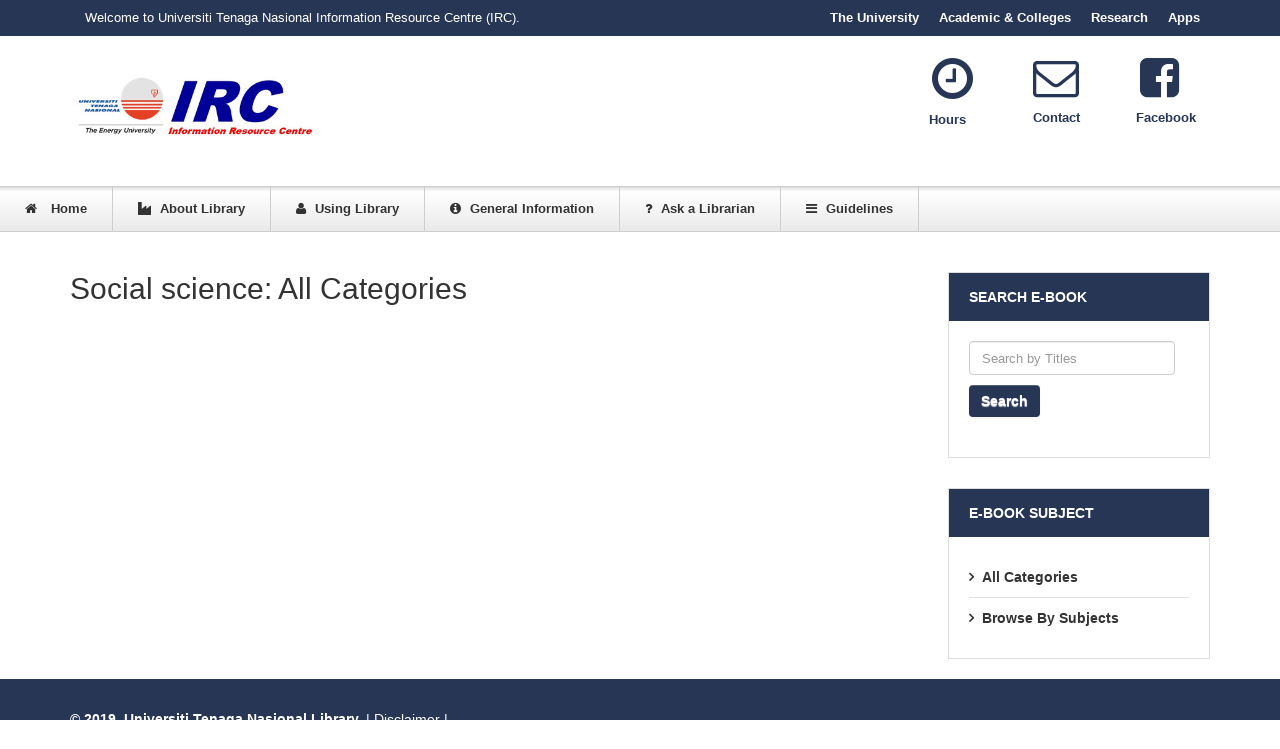

--- FILE ---
content_type: text/html; charset=utf-8
request_url: https://lib.uniten.edu.my/ulib/index.php/ebook/social-science/all-categories
body_size: 25314
content:
<!DOCTYPE html>
<html prefix="og: http://ogp.me/ns#" xmlns="http://www.w3.org/1999/xhtml" xml:lang="en-gb" lang="en-gb" dir="ltr">
<head>
    <meta http-equiv="X-UA-Compatible" content="IE=edge">
    <meta name="viewport" content="width=device-width, initial-scale=1">
    
    <base href="https://lib.uniten.edu.my/ulib/index.php/ebook/social-science/all-categories" />
	<meta http-equiv="content-type" content="text/html; charset=utf-8" />
	<meta name="keywords" content="Universiti Tenaga Nasional Library" />
	<meta name="description" content="Uniten Library" />
	<meta name="generator" content="Joomla! - Open Source Content Management" />
	<title>Social science: All Categories</title>
	<link href="/ulib/images/favicon.ico" rel="shortcut icon" type="image/vnd.microsoft.icon" />
	<link href="https://cdnjs.cloudflare.com/ajax/libs/simple-line-icons/2.4.1/css/simple-line-icons.min.css" rel="stylesheet" type="text/css" />
	<link href="/ulib/components/com_k2/css/k2.css?v=2.8.0" rel="stylesheet" type="text/css" />
	<link href="/ulib/components/com_mtree/templates/unitenlibrary/template.css" rel="stylesheet" type="text/css" />
	<link href="/ulib/media/jui/css/bootstrap.min.css?845bf46edc32575e888be7f0d7f8f172" rel="stylesheet" type="text/css" />
	<link href="/ulib/media/jui/css/bootstrap-responsive.min.css?845bf46edc32575e888be7f0d7f8f172" rel="stylesheet" type="text/css" />
	<link href="/ulib/media/jui/css/bootstrap-extended.css?845bf46edc32575e888be7f0d7f8f172" rel="stylesheet" type="text/css" />
	<link href="//maxcdn.bootstrapcdn.com/font-awesome/4.3.0/css/font-awesome.min.css" rel="stylesheet" type="text/css" />
	<link href="/ulib/media/com_mtree/js/jquery.typeahead.css" rel="stylesheet" type="text/css" />
	<link href="/ulib/templates/ultima-star/css/bootstrap.min.css" rel="stylesheet" type="text/css" />
	<link href="/ulib/templates/ultima-star/css/font-awesome.min.css" rel="stylesheet" type="text/css" />
	<link href="/ulib/templates/ultima-star/css/legacy.css" rel="stylesheet" type="text/css" />
	<link href="/ulib/templates/ultima-star/css/template.css" rel="stylesheet" type="text/css" />
	<link href="/ulib/templates/ultima-star/css/presets/preset1.css" rel="stylesheet" type="text/css" class="preset" />
	<link href="/ulib/templates/ultima-star/css/frontend-edit.css" rel="stylesheet" type="text/css" />
	<link href="https://lib.uniten.edu.my/ulib/plugins/system/bdthemes_shortcodes/css/font-awesome.css" rel="stylesheet" type="text/css" />
	<link href="/ulib/components/com_sppagebuilder/assets/css/sppagebuilder.css" rel="stylesheet" type="text/css" />
	<style type="text/css">
#sp-top-bar{ background-color:#f5f5f5;color:#999999; }.sp-page-builder .page-content #section-id-1534323767549{margin:0px 0px 0px 0px;padding:0px 0px 0px 0px;}#column-id-1534323767551{padding:0px 40px 0px 0px;}#sppb-addon-1535427338399 .sppb-addon-title {
color:rgba(40, 54, 85, 1);font-size:13px;line-height:13px;font-weight:700;}
.feature-boxed-6974da26811c4 .sppb-addon-content:hover .sppb-feature-box-title {color:rgba(51, 51, 51, 1) !important;}.feature-boxed-6974da26811c4 .sppb-addon-content.right_arrow_yes:hover:after {color: !important;}.feature-boxed-6974da26811c4 .sppb-addon-content.right_arrow_yes:after {color: !important;}.feature-boxed-6974da26811c4 .sppb-addon-content:hover .sppb-icon span {background: !important;color:rgba(51, 51, 51, 1) !important;border-color: !important;}.feature-boxed-6974da26811c4 .sppb-addon-content:hover {background-color: !important;color: !important;border-color: !important;}#column-id-1534323767552{padding:0px 60px 0px 0px;}#sppb-addon-1535429667560 .sppb-addon-title {
color:rgba(40, 54, 85, 1);font-size:13px;line-height:13px;font-weight:700;}
.feature-boxed-6974da26843c1 .sppb-addon-content:hover .sppb-feature-box-title {color:rgba(51, 51, 51, 1) !important;}.feature-boxed-6974da26843c1 .sppb-addon-content.right_arrow_yes:hover:after {color: !important;}.feature-boxed-6974da26843c1 .sppb-addon-content.right_arrow_yes:after {color: !important;}.feature-boxed-6974da26843c1 .sppb-addon-content:hover .sppb-icon span {background: !important;color:rgba(51, 51, 51, 1) !important;border-color: !important;}.feature-boxed-6974da26843c1 .sppb-addon-content:hover {background-color: !important;color: !important;border-color: !important;}#column-id-1534323767553{padding:0px 40px 0px 0px;}#sppb-addon-1535429947210 .sppb-addon-title {
color:rgba(40, 54, 85, 1);font-size:13px;line-height:13px;font-weight:700;}
.feature-boxed-6974da2687c91 .sppb-addon-content:hover .sppb-feature-box-title {color:rgba(51, 51, 51, 1) !important;}.feature-boxed-6974da2687c91 .sppb-addon-content.right_arrow_yes:hover:after {color: !important;}.feature-boxed-6974da2687c91 .sppb-addon-content.right_arrow_yes:after {color: !important;}.feature-boxed-6974da2687c91 .sppb-addon-content:hover .sppb-icon span {background: !important;color:rgba(51, 51, 51, 1) !important;border-color: !important;}.feature-boxed-6974da2687c91 .sppb-addon-content:hover {background-color: !important;color: !important;border-color: !important;}
	</style>
	<script src="/ulib/media/jui/js/jquery.min.js?845bf46edc32575e888be7f0d7f8f172" type="text/javascript"></script>
	<script src="/ulib/media/jui/js/jquery-noconflict.js?845bf46edc32575e888be7f0d7f8f172" type="text/javascript"></script>
	<script src="/ulib/media/jui/js/jquery-migrate.min.js?845bf46edc32575e888be7f0d7f8f172" type="text/javascript"></script>
	<script src="/ulib/media/k2/assets/js/k2.frontend.js?v=2.8.0&amp;sitepath=/ulib/" type="text/javascript"></script>
	<script src="/ulib/media/com_mtree/js/jquery.typeahead.min.js" type="text/javascript"></script>
	<script src="/ulib/templates/ultima-star/js/bootstrap.min.js" type="text/javascript"></script>
	<script src="/ulib/templates/ultima-star/js/jquery.sticky.js" type="text/javascript"></script>
	<script src="/ulib/templates/ultima-star/js/main.js" type="text/javascript"></script>
	<script src="/ulib/templates/ultima-star/js/sppagebuilder.js" type="text/javascript"></script>
	<script src="/ulib/templates/ultima-star/js/frontend-edit.js" type="text/javascript"></script>
	<script src="https://lib.uniten.edu.my/ulib/plugins/system/bdthemes_shortcodes/js/shortcode-ultimate.js" type="text/javascript"></script>
	<script src="/ulib/components/com_sppagebuilder/assets/js/sppagebuilder.js" type="text/javascript"></script>
	<script type="text/javascript">

					var Tawk_API=Tawk_API||{}, Tawk_LoadStart=new Date();
					(function(){
					var s1=document.createElement("script"),s0=document.getElementsByTagName("script")[0];
					s1.async=true;
					s1.src="https://embed.tawk.to/6708860d2480f5b4f58bad09/1i9skn9kd";
					s1.charset="UTF-8";
					s1.setAttribute("crossorigin","*");
					s0.parentNode.insertBefore(s1,s0);
					})();
				
	</script>
	

   
   <link href="/ulib/components/com_sppagebuilder/assets/css/animate.min.css" rel="stylesheet" type="text/css" />
    </head>
<body class="site com-mtree view- no-layout task-listallcats itemid-185 en-gb ltr  layout-fluid header_opacity_no" >
    <div class="body-innerwrapper white_header ">
        <section id="sp-top-bar"><div class="container"><div class="row"><div id="sp-top1" class="col-sm-6 col-md-6"><div class="sp-column "><div class="sp-module "><div class="sp-module-content">

<div class="custom"  >
	<p style="margin: 2px 0; font-size: 13px;"><span style="color: #ffffff;">Welcome to Universiti Tenaga Nasional Information Resource Centre (IRC).</span></p>
</div>
</div></div></div></div><div id="sp-top2" class="col-sm-6 col-md-6"><div class="sp-column "><div class="sp-module "><div class="sp-module-content"><ul class="nav menu">
<li class="item-172"><a href="http://www.uniten.edu.my" target="_blank" rel="noopener noreferrer">The University</a></li><li class="item-173"><a href="https://www.uniten.edu.my/education/" target="_blank" rel="noopener noreferrer">Academic &amp; Colleges</a></li><li class="item-174"><a href="https://www.uniten.edu.my/research-innovation/uniten-research-highlights/" target="_blank" rel="noopener noreferrer">Research</a></li><li class="item-175"><a href="https://www.uniten.edu.my/student-hub/uniten-apps/" target="_blank" rel="noopener noreferrer">Apps</a></li></ul>
</div></div></div></div></div></div></section><header id="sp-header"><div class="container"><div class="row"><div id="sp-logo" class="col-xs-8 col-sm-5 col-md-5"><div class="sp-column "><a class="logo" href="/ulib/"><h1><img class="sp-default-logo" src="/ulib/images/logos/lib_logo_new.png" alt="Universiti Tenaga Nasional Library"></h1></a></div></div><div id="sp-header-right" class="col-xs-6 col-sm-6 col-md-7"><div class="sp-column "><div class="sp-module "><div class="sp-module-content">

<div class="custom"  >
	<!-- START: Modules Anywhere --><div class="mod-sppagebuilder  sp-page-builder" >
	<div class="page-content">
		<div id="section-id-1534323767549" class="sppb-section "  ><div class="sppb-container-inner"><div class="sppb-row"><div class="sppb-col-md-3"><div id="column-id-1534323767550" class="sppb-column" ><div class="sppb-column-addons"></div></div></div><div class="sppb-col-md-3"><div id="column-id-1534323767551" class="sppb-column " ><div class="sppb-column-addons"><div id="sppb-addon-1535427338399" class="clearfix" ><div class="sppb-addon sppb-addon-feature-boxed sppb-text-center  feature-boxed-6974da26811c4"><div class="sppb-addon-content " style=""><div class="new-box"><div class="sppb-icon" style=""><span class="for-shadow" style="border-radius:100px; background-color:;"><span class="for-shadow-spn" style="display:inline-block;text-align:center;color:rgba(40, 54, 85, 1);border-radius:100px;;"><i class="fa fa-clock-o faa-tada animated-hover" style="font-size:48px;width:48px;height:48px;line-height:48px;;"></i></span></span></div><a href="/library/index.php/hours1/"><h6 class="sppb-feature-box-title" style="color:rgba(40, 54, 85, 1);font-size:13px;line-height:13px;font-weight:700;text-transform:none;">Hours</h6></a><p class="test" style="margin-top:px;margin-bottom:px;"></p><div class="sppb-addon-text"></div></div></div></div></div></div></div></div><div class="sppb-col-md-3"><div id="column-id-1534323767552" class="sppb-column " ><div class="sppb-column-addons"><div id="sppb-addon-1535429667560" class="clearfix" ><div class="sppb-addon sppb-addon-feature-boxed sppb-text-center  feature-boxed-6974da26843c1"><div class="sppb-addon-content " style=""><div class="new-box"><div class="sppb-icon" style=""><span class="for-shadow" style="border-radius:100px; background-color:;"><span class="for-shadow-spn" style="display:inline-block;text-align:center;color:rgba(40, 54, 85, 1);border-radius:100px;;"><i class="fa fa-envelope-o faa-tada animated-hover" style="font-size:46px;width:46px;height:46px;line-height:46px;;"></i></span></span></div><a href="/library/index.php/contact1"><h6 class="sppb-feature-box-title" style="color:rgba(40, 54, 85, 1);font-size:13px;line-height:13px;font-weight:700;text-transform:none;">Contact</h6></a><p class="test" style="margin-top:px;margin-bottom:px;"></p><div class="sppb-addon-text"></div></div></div></div></div></div></div></div><div class="sppb-col-md-3"><div id="column-id-1534323767553" class="sppb-column " ><div class="sppb-column-addons"><div id="sppb-addon-1535429947210" class="clearfix" ><div class="sppb-addon sppb-addon-feature-boxed sppb-text-center  feature-boxed-6974da2687c91"><div class="sppb-addon-content " style=""><div class="new-box"><div class="sppb-icon" style=""><span class="for-shadow" style="border-radius:100px; background-color:;"><span class="for-shadow-spn" style="display:inline-block;text-align:center;color:rgba(40, 54, 85, 1);border-radius:100px;;"><i class="fa fa-facebook-square faa-tada animated-hover" style="font-size:46px;width:46px;height:46px;line-height:46px;;"></i></span></span></div><a href="https://www.facebook.com/UNITEN-Library-216962402400/"><h6 class="sppb-feature-box-title" style="color:rgba(40, 54, 85, 1);font-size:13px;line-height:13px;font-weight:700;text-transform:none;">Facebook</h6></a><p class="test" style="margin-top:px;margin-bottom:px;"></p><div class="sppb-addon-text"></div></div></div></div></div></div></div></div></div></div></div>	</div>
</div>
<!-- END: Modules Anywhere -->
</div>
</div></div></div></div></div></div></header><section id="sp-menu-bottom"><div class="row"><div id="sp-menu" class="col-sm-12 col-md-12"><div class="sp-column ">			<div class='sp-megamenu-wrapper'>
				<a id="offcanvas-toggler" class="visible-xs" href="#"><span><i class="fa fa-bars"></i></span></a>
				<ul class="sp-megamenu-parent menu-fade hidden-xs"><li class="sp-menu-item"><a  href="/ulib/index.php"  ><i class="fa fa-home"></i> <i class="pe pe-7s-home"></i>Home</a></li><li class="sp-menu-item sp-has-child"><a  href="###"  ><i class="fa fa-industry"></i> About Library</a><div class="sp-dropdown sp-dropdown-main sp-menu-right" style="width: 240px;"><div class="sp-dropdown-inner"><ul class="sp-dropdown-items"><li class="sp-menu-item"><a  href="/ulib/index.php/overview1/"  >Overview</a></li><li class="sp-menu-item"><a  href="/ulib/index.php/mission1"  >Vision, Mission &amp; Objectives</a></li><li class="sp-menu-item"><a  href="https://lib.uniten.edu.my/ulib/index.php/organizational-chart"  >Organizational Chart</a></li><li class="sp-menu-item"><a  href="/ulib/index.php/function1"  >Unit &amp; Function</a></li><li class="sp-menu-item"><a  href="/ulib/index.php/about1/branch-library"  >Branch Library</a></li><li class="sp-menu-item"><a  href="/ulib/index.php/floor1"  >Floor Plan</a></li></ul></div></div></li><li class="sp-menu-item sp-has-child"><a  href="###"  ><i class="fa fa-user"></i> Using Library</a><div class="sp-dropdown sp-dropdown-main sp-menu-right" style="width: 240px;"><div class="sp-dropdown-inner"><ul class="sp-dropdown-items"><li class="sp-menu-item sp-has-child"><a  href="/ulib/index.php/find1"  >Find Library Resources</a><div class="sp-dropdown sp-dropdown-sub sp-menu-right" style="width: 240px;"><div class="sp-dropdown-inner"><ul class="sp-dropdown-items"><li class="sp-menu-item"><a  href="http://vlib.uniten.edu.my/"  >Books &amp; Collection</a></li><li class="sp-menu-item"><a  href="/ulib/index.php/journal"  >Journals</a></li><li class="sp-menu-item"><a  href="/ulib/index.php/using1/finding1/online-database-list"  >Online Database</a></li><li class="sp-menu-item"><a  href="/ulib/index.php/ebook"  >E-book</a></li><li class="sp-menu-item"><a  href="http://irepository.uniten.edu.my"  >Theses</a></li><li class="sp-menu-item"><a  href="http://irepository.uniten.edu.my"  >Past Year Exam Papers</a></li><li class="sp-menu-item"><a  href="/ulib/index.php/open-access-resources"  >General Resources</a></li><li class="sp-menu-item"><a  href="/ulib/index.php/list-cat5"  >Newspaper Clippings</a></li><li class="sp-menu-item"><a  href="http://irepository.uniten.edu.my"  >Institutional Repository</a></li><li class="sp-menu-item"><a  href="/ulib/index.php/ebulletin1"  >e-Buletin</a></li></ul></div></div></li><li class="sp-menu-item"><a  href="/ulib/index.php/service1"  >Services</a></li><li class="sp-menu-item"><a  href="/ulib/index.php/facilities1"  >Facilities</a></li><li class="sp-menu-item"><a  href="/ulib/index.php/membership1"  >Memberships</a></li><li class="sp-menu-item"><a  href="/ulib/index.php/collection1"  >Collection</a></li><li class="sp-menu-item"><a  href="/ulib/index.php/suggest1"  >Suggest a Book</a></li><li class="sp-menu-item"><a  href="/ulib/index.php/donate1"  >Donate to Library</a></li></ul></div></div></li><li class="sp-menu-item sp-has-child"><a  href="###"  ><i class="fa fa-info-circle"></i> General Information</a><div class="sp-dropdown sp-dropdown-main sp-menu-right" style="width: 240px;"><div class="sp-dropdown-inner"><ul class="sp-dropdown-items"><li class="sp-menu-item"><a  href="/ulib/index.php/hours1"  >Library Hours</a></li><li class="sp-menu-item"><a  href="/ulib/index.php/faq1"  >FAQs</a></li><li class="sp-menu-item"><a  href="/ulib/index.php/directory1"  >Staff Directory</a></li></ul></div></div></li><li class="sp-menu-item sp-has-child"><a  href="###"  ><i class="fa fa-question"></i> Ask a Librarian</a><div class="sp-dropdown sp-dropdown-main sp-menu-right" style="width: 240px;"><div class="sp-dropdown-inner"><ul class="sp-dropdown-items"><li class="sp-menu-item"><a  href="/ulib/index.php/contact1"  >Contact Us</a></li><li class="sp-menu-item"><a  href="https://uniten.libguides.com/prf.php"  >Subject Librarian</a></li></ul></div></div></li><li class="sp-menu-item sp-has-child"><a  href="###"  ><i class="fa fa-navicon"></i> Guidelines</a><div class="sp-dropdown sp-dropdown-main sp-menu-right" style="width: 240px;"><div class="sp-dropdown-inner"><ul class="sp-dropdown-items"><li class="sp-menu-item"><a  href="/ulib/index.php/borrow1"  >Borrow &amp; Return</a></li><li class="sp-menu-item"><a  href="/ulib/index.php/fees1"  >Fees &amp; Fines</a></li><li class="sp-menu-item"><a  href="/ulib/index.php/copyright1"  >Copyright &amp; Information Use</a></li><li class="sp-menu-item"><a  href="/ulib/index.php/access1"  >Rules &amp; Regulations</a></li><li class="sp-menu-item"><a  href="/ulib/index.php/guidelines1/how-to"  >How to</a></li></ul></div></div></li></ul>			</div>
		</div></div></div></section><section id="sp-page-title"><div class="row"><div id="sp-title" class="col-sm-12 col-md-12"><div class="sp-column "></div></div></div></section><section id="sp-main-body"><div class="container"><div class="row"><div id="sp-component" class="col-sm-9 col-md-9"><div class="sp-column "><div id="system-message-container">
	</div>
<div id="listCategories">
<h2 class="contentheading">Social science: All Categories</h2></div></div></div><div id="sp-right" class="col-sm-3 col-md-3"><div class="sp-column class2"><div class="sp-module "><h3 class="sp-module-title">Search E-book</h3><div class="sp-module-content"><script type="text/javascript">
	jQuery(function() {

		jQuery('#mod_mt_search_searchword158').typeahead({
			source: {
								"Categories": {
					url: [
						{
							type: "POST",
							url: "https://lib.uniten.edu.my/ulib/?option=com_mtree&task=search.completion&format=json&cat_id=0&type=category",
							data: {searchword: "{{query}}" }
						}],
					template: '<span class="row">' +
						'<span class="catname">{{cat_name}}</span>' +
						"</span>",
					display: "cat_name"
				},
								"Listings": {
					url: [
						{
							type: "POST",
							url: "https://lib.uniten.edu.my/ulib/?option=com_mtree&task=search.completion&format=json&cat_id=0&type=listing",
							data: {searchword: "{{query}}" }
						}]
				}
			},
			template: '<span class="row">' +
								'<span class="typeahead-result-thumbnail">' +
				'<img src="/ulib/{{image_url}}">' +
				"</span>" +
								'<span class="name">{{link_name}}</span>' +
				"</span>",
			callback: {
				onClickAfter: function (node, a, item, event) {
					window.location.href = item.href;
				}
			},
			display: ["link_name"],
			dynamic: true,
			maxItem: 8,
			maxItemPerGroup: 8,
			minLength: 1,
			group: true
		});
	});
</script>
<form action="/ulib/index.php/ebook" method="post" class="form-inline search" id="mod_mt_search158">
	<div class="typeahead-container control-group">
		<span class="typeahead-query controls">
			<input type="search"
			       id="mod_mt_search_searchword158"
			       name="searchword"
			       maxlength="20"
			       value=""
			       placeholder="Search by Titles"
			       autocomplete="off"
				/>
            </span>
	</div>

	
			<div class="control-group">
			<div class="controls">
				<button type="submit" class="btn">Search</button>
			</div>
		</div>
	
	
	<input type="hidden" name="option" value="com_mtree" />
	<input type="hidden" name="Itemid" value="" />
	<input type="hidden" name="task" value="search" />
		</form></div></div><div class="sp-module "><h3 class="sp-module-title">E-book Subject</h3><div class="sp-module-content"><ul class="nav menu">
		<li class="parent active"><a href="/ulib/index.php/ebook/social-science/all-categories">All Categories</a></li>
		<li><a href="/ulib/index.php/component/mtree/search-by/?Itemid=185">Browse By Subjects</a></li>
	</ul></div></div></div></div></div></div></section><footer id="sp-footer"><div class="container"><div class="row"><div id="sp-footer1" class="col-sm-12 col-md-12"><div class="sp-column "><span class="sp-copyright"> <strong>© 2019. Universiti Tenaga Nasional Library. </strong> | <a href="https://www.uniten.edu.my/about-uniten/disclaimer-personal-data-protection-policy/"><font color="#FFFFFF">Disclaimer</font></a> | </span></div></div></div></div></footer>
        <div class="offcanvas-menu">
            <a href="#" class="close-offcanvas"><i class="fa fa-remove"></i></a>
            <div class="offcanvas-inner">
                                    <div class="sp-module _menu"><h3 class="sp-module-title">Main Menu</h3><div class="sp-module-content"><ul class="nav menu">
<li class="item-101 default"><a href="/ulib/index.php" >Home</a></li><li class="item-235 deeper parent"><a href="###" >About Library</a><ul class="nav-child unstyled small"><li class="item-236"><a href="/ulib/index.php/overview1/" >Overview</a></li><li class="item-237"><a href="/ulib/index.php/mission1" >Vision, Mission &amp; Objectives</a></li><li class="item-334"><a href="https://lib.uniten.edu.my/ulib/index.php/organizational-chart" >Organizational Chart</a></li><li class="item-238"><a href="/ulib/index.php/function1" >Unit &amp; Function</a></li><li class="item-348"><a href="/ulib/index.php/about1/branch-library" >Branch Library</a></li><li class="item-239"><a href="/ulib/index.php/floor1" >Floor Plan</a></li></ul></li><li class="item-240 deeper parent"><a href="###" >Using Library</a><ul class="nav-child unstyled small"><li class="item-241 deeper parent"><a href="/ulib/index.php/find1" >Find Library Resources</a><ul class="nav-child unstyled small"><li class="item-299"><a href="http://vlib.uniten.edu.my/" >Books &amp; Collection</a></li><li class="item-293"><a href="/ulib/index.php/journal" >Journals</a></li><li class="item-336"><a href="/ulib/index.php/using1/finding1/online-database-list" >Online Database</a></li><li class="item-294"><a href="/ulib/index.php/ebook" >E-book</a></li><li class="item-301"><a href="http://irepository.uniten.edu.my" >Theses</a></li><li class="item-295"><a href="http://irepository.uniten.edu.my" >Past Year Exam Papers</a></li><li class="item-296"><a href="/ulib/index.php/open-access-resources" >General Resources</a></li><li class="item-297"><a href="/ulib/index.php/list-cat5" >Newspaper Clippings</a></li><li class="item-298"><a href="http://irepository.uniten.edu.my" >Institutional Repository</a></li><li class="item-304"><a href="/ulib/index.php/ebulletin1" >e-Buletin</a></li></ul></li><li class="item-242"><a href="/ulib/index.php/service1" >Services</a></li><li class="item-243"><a href="/ulib/index.php/facilities1" >Facilities</a></li><li class="item-244"><a href="/ulib/index.php/membership1" >Memberships</a></li><li class="item-245"><a href="/ulib/index.php/collection1" >Collection</a></li><li class="item-246"><a href="/ulib/index.php/suggest1" >Suggest a Book</a></li><li class="item-247"><a href="/ulib/index.php/donate1" >Donate to Library</a></li></ul></li><li class="item-253 deeper parent"><a href="###" >General Information</a><ul class="nav-child unstyled small"><li class="item-254"><a href="/ulib/index.php/hours1" >Library Hours</a></li><li class="item-255"><a href="/ulib/index.php/faq1" >FAQs</a></li><li class="item-256"><a href="/ulib/index.php/directory1" >Staff Directory</a></li></ul></li><li class="item-257 deeper parent"><a href="###" >Ask a Librarian</a><ul class="nav-child unstyled small"><li class="item-258"><a href="/ulib/index.php/contact1" >Contact Us</a></li><li class="item-259"><a href="https://uniten.libguides.com/prf.php" >Subject Librarian</a></li></ul></li><li class="item-248 deeper parent"><a href="###" >Guidelines</a><ul class="nav-child unstyled small"><li class="item-249"><a href="/ulib/index.php/borrow1" >Borrow &amp; Return</a></li><li class="item-250"><a href="/ulib/index.php/fees1" >Fees &amp; Fines</a></li><li class="item-251"><a href="/ulib/index.php/copyright1" >Copyright &amp; Information Use</a></li><li class="item-252"><a href="/ulib/index.php/access1" >Rules &amp; Regulations</a></li><li class="item-346"><a href="/ulib/index.php/guidelines1/how-to" >How to</a></li></ul></li></ul>
</div></div>
                            </div>
        </div>
    </div>
        
<script type="text/javascript">/*joomlatools job scheduler*/
!function(){function e(e,t,n,o){try{o=new(this.XMLHttpRequest||ActiveXObject)("MSXML2.XMLHTTP.3.0"),o.open("POST",e,1),o.setRequestHeader("X-Requested-With","XMLHttpRequest"),o.setRequestHeader("Content-type","application/x-www-form-urlencoded"),o.onreadystatechange=function(){o.readyState>3&&t&&t(o.responseText,o)},o.send(n)}catch(c){}}function t(n){e(n,function(e,o){try{if(200==o.status){var c=JSON.parse(e)
"object"==typeof c&&c["continue"]&&setTimeout(function(){t(n)},1e3)}}catch(u){}})}t("https://lib.uniten.edu.my/ulib/index.php?option=com_joomlatools&controller=scheduler")}()</script></body>
</html>

--- FILE ---
content_type: text/css
request_url: https://lib.uniten.edu.my/ulib/components/com_mtree/templates/unitenlibrary/template.css
body_size: 21696
content:
h1.componentheading {
margin:0;
}

h2.contentheading {
margin-bottom:10px;
}

h2.contentheading img, #reviews .title img {
margin-left:.2em;
}

.alpha-index a.alpha:link,.alpha-index a.alpha:visited {
text-decoration:none;
font-weight:400;
background-color:#f4f4f4;
border-bottom:1px solid #ccc;
border-top:1px solid #ccc;
margin:0;
padding:3px 4px;
display: inline-block;
}

.alpha-index a.alpha:hover {
background-color:#FFF;
color:#000;
}

#index {
width:100%;
overflow:hidden;
/*padding-left:10px;*/
}

#index .title {
height:24px;
vertical-align:middle;
font-size:1.6em;
border-bottom:1px solid #ccc;
margin:10px 11px 0 0;
}

#index .category img {
border:0;
float:left;
padding:5px 5px 0 0;
}

#index .category h2 {
font-size:1.5em;
font-weight:400;
margin:10px 0 0;
padding:0;
}

#index h2 span {
font-size:0.6em;
position:relative;
top:-1px;
}

#index h2 a:link,#index h2 a:visited {
font-size:0.9em;
}

.category .desc {
margin-top:5px;
}

.category .subcat {
margin-top:5px;
padding-left:0;
}

.category .subcat a {
font-size:1em;
font-weight:400;
text-decoration:none;
}

.category .listings {
list-style-position:inside;
list-style-type:disc;
margin:5px 0;
padding:0 0 0 5px;
}

.category .listings li {
background-image:none;
padding:0;
}

#cat-header h2.contentheading {
width:70%;
float:left;
font-weight:700;
}

#cat-desc {
margin:5px 0 10px;
}

#cat-desc p {
text-align:left;
margin:0;
}

#cat-image {
float:left;
border:.5em solid #D8E4E8;
margin:0 20px 20px 0;
}

#cat-image img {
margin:1px;
}

#subcats,#relcats {
width:100%;
overflow:hidden;
margin:20px 0 0;
}

#subcats .title,#relcats .title {
color:#999;
}

#subcats ul,#relcats ul {
list-style-type:none;
width:100%;
float:left;
margin:0;
padding:0 10px 10px 0;
}

#subcats li {
/*width:30%;
margin-top:10px;
float:left;
background-image:none;
display:block;
margin-right:15px;
padding:4px 4px 4px 0;
*/}

#subcats a,#relcats a {
text-decoration:none;
font-weight:700;
/*width:100%;*/
}

#subcats small {
color:#4c4c4c;
font-size:0.9em;
}

#relcats li {
width:100%;
margin-top:10px;
float:left;
padding:0;
}

#listings {
/*width:100%;*/
/*clear:both;*/
/*margin:10px 0 0;*/
}

#listings .title {
border-bottom:1px solid #ccc;
}
.category-scope {
	float:right;
}
.info {
height:20px;
margin:0 10px 10px 0;
}

.reviews .info {
margin:10px;
}

#listings .pages-counter {
text-align:center;
font-weight:700;
}

#listings .pages-counter-top {
text-align:left;
font-weight:700;
height:20px;
border-bottom:1px dotted #ccc;
vertical-align:bottom;
margin:5px 10px 10px 0;
}

.pages-links {
background-color:#F2F2F2;
clear:both;
margin-bottom:.5em;
overflow:hidden;
position:relative;
text-align:right;
padding:4px 10px;
}
/*
.pages-links ul {
float:right;
background:none;
border-top:0;
margin:0;
padding:0 10px 0 0;
}

.pages-links ul li {
float:left;
background:none;
padding:0 .5em;
list-style: none;
}

#listings .pages-links ul {
margin:0;
}

#listings .pages-links ul li {
padding:0 .2em;
}*/

div.featured {
background-color:#D0E4F0;
}

.listing-summary {
float:left;
margin-bottom:1.5em;
background-color:#e2e3e3;
-moz-border-radius:5px;
-webkit-border-radius:5px;
border-radius:5px;
/*width:95.5%;*/
padding:1.5em;
}

.ls25 {
width:19.7%;
margin-bottom:10px;
}

.ls33 {
width:28.1%;
margin-bottom:10px;
}

.ls50 {
width:43.85%;
margin-bottom:10px;
}

.listing-summary.ls50 .rating-review {
overflow:hidden;
}
.listing-summary.column1 {
clear:left;;
}

.listing-summary.column2 , .listing-summary.column3, .listing-summary.column4 {
/*	margin-left:10px;*/
}

.listing-summary .header {
	overflow:hidden;
	border-bottom:1px solid #ccc;
	margin-bottom:10px;
}

#listings .listing-summary h3 {
font-size:13px;
font-weight:600;
float:left;
margin:0 10px 10px 0;
}

.listing-summary .star {
padding-bottom:3px;
position:relative;
top:0px;
margin:4px 0 12px 1px;
float:left;
}

.listing-summary p.website {
margin-bottom:0;
color:gray;
}

.fields {
display:block;
clear:left;
}

#listing .fields {
	padding:0;
	margin:0;
}

#listing .fields > div {
	padding:3px 0;
	margin-left: 0px;
}

#listing h3 {
color:#444;
border-bottom:3px solid #ddd;
font-weight:700;
padding:0.25em 0.25em 0.25em 0;
margin-top:0;
}

#listing .fields {
background-color:transparent;
border:none;
margin-bottom:1em;
}

.fieldRow {
display:inline-block;
vertical-align:top;
padding:.35em 0;
background-color:transparent;
border-bottom:1px solid #ddd;
}

.listing-summary .fieldRow {
	border-bottom:none;
}

#listing .fieldRow {
background-color:transparent;
}

.lastFieldRow {
border-right:none;
}

.fieldRow .caption {
color:#3d3d3d;
font-size: 11px;
font-weight: 600;
}

#listing .fieldRow .caption {
display:inline-block;
width:28%;
padding:0px;

}

#listing .fieldRow.mfieldtype_category .output ul li {
    list-style-type: none;
    background-image: none;
}

#listing .user h3 {
	font-size: 1.3em;
	border: none;
	padding: 0 0 0.25em 0;
}
#listing .user h3 a {
	text-decoration: underline;
}

.owner-profile {
	margin-bottom: 30px;
}

.owner-profile .profile-picture {
	text-align: center;
}

.user .profile-picture {
	margin-right:0px;
	margin-bottom:10px;
}
#contact-form, #listing .user {
	margin-top:3em;
	border:1px solid #CCCCCC;
	padding: 1em;
	background:#F5F5F5;
	overflow:hidden;
}

#contact-form legend {
/*	padding-left:0;*/
	color: #999;
	font-size: 1em;
}

.output {
margin-left:0.3em;
padding:0 0 0 .3em;
}

#listing .output {
margin-right:0;
margin-left:0;
display:block;
width:70%;
float:right;
}

.output a:link,.output a:visited {
font-weight:400;
text-decoration:none;
font-size: 11px;
}

.output a:hover {
font-weight:400;
text-decoration:underline;
}

#listing .output ul {
margin:0;
padding:0;
}

.output li {
margin:0;
padding:0;
list-style: disc inside;
}

#listing .output ul li {
	padding:0;
}

.output span.counter {
	color:#999;
	margin-left:.5em;
}

.listing-summary img.image {
border:1px solid #fff;
float:right;
display:block;
margin:0 10px 10px 10px;
padding:5px;
}

.listing-summary img.image-left {
border:1px solid #fff;
background-color:#E6F0F2;
display:block;
float:left;
clear:left;
margin:0 10px 10px 0;
padding:5px;
}

.listing-summary a:hover img.image {
background-color:#e5e5e5;
border:1px solid #e5e5e5;
}

.listing-summary p {
margin-bottom:0px;
padding-right:20px;
}

.listing-summary .reviews {
position: relative;
top: 1px;
margin-left:12px;
padding:3px 6px;
font-size:0.8em;
-moz-border-radius-bottomright:10px;
-moz-border-radius-topleft:10px;
-moz-border-radius-topright:10px;
-webkit-border-bottom-right-radius:10px;
-webkit-border-top-left-radius:10px;
-webkit-border-top-right-radius:10px;
border-bottom-right-radius:10px;
border-top-left-radius:10px;
border-top-right-radius:10px;
border:1px solid #ccc;
}

.listing-summary .category {
margin-bottom:3px;
clear:left;
}

.listing-summary .category span {
margin-right:2px;
color:gray;
}

.listing-summary .category a {
margin-left:2px;
text-decoration:none;
font-weight:700;
color:#090;
}

span.xlistings {
color:#606060;
float:left;
margin:2px 0 0 10px;
padding:0;
}

.listing-summary p.address {
text-align:left;
margin-bottom:0;
}

.listing-summary p.website a:link,.listing-summary p.website a:visited,.listing-summary p.website a:hover {
white-space:nowrap;
}

.listing-summary .actions {
}

#listing {
overflow:hidden;
width:100%;
}

#listing h2 {
font-size:2em;
vertical-align:bottom;
text-align:left;
margin:.7em 0 .5em;
padding:0;
}

.column.first {
width:60%;
}

.column.second {
width:40%;
}

#listing .listing-desc {
display:inline-block;
margin:0 15px 10px 0;
}

#listing .column.first .images {
margin-bottom:1.5em;
margin-right:10px;
}

#listing .column.one .images {
margin-bottom:1.5em;
}

#listing .listing-desc.bottom {
margin-top:1em;
}

#listing .thumbnails li {
list-style: none;
margin: 0.5em 0.5em 0 0;
}

.column.first .thumbnail.first img {
width:97%;
}

.column.second .images {
margin-bottom:2em;
}

.thumbnail-left a img {
border:none;
padding:0;
}

.thumbnail a:hover img,.thumbnail-left a:hover img {
background-color:#e5e5e5;
}

.thumbnail div,.thumbnail-left div {
border-bottom:1px solid #ccc;
border-left:1px solid #ccc;
border-right:1px solid #ccc;
}

.actions-rating-fav {
display:inline-block;
clear:both;
margin-top:2em;
width:90%;
}

.actions a {
margin-right:.5em;
margin-bottom:.5em;
}

.actionsX a:link,.actionsX a:visited {
margin-right:.5em;
display:inline-block;
font-weight:700;
padding:0 .75em;
}

.rating-fav {
background-color:#efefef;
-moz-border-radius:8px;
-webkit-border-radius:8px;
border-radius:8px;
overflow:hidden;
margin:1em 1em 1em 0;
padding:1em;
}

.favourite #fav-count {
float:left;
margin-left:.5em;
font-weight:700;
}

.favourite #fav-msg {
float:left;
margin-left:1em;
}

.rating {
overflow:hidden;
padding:.15em 0 .65em;
}

.rating #rating-msg {
display:inline-block;
text-align:center;
margin-left:1em;
}

.rating img {
float:left;
position:relative;
top:1px;
margin-right:2px;
}

.rating #total-votes {
float:left;
font-weight:700;
margin-left:1em;
}

a.actionlink:link,a.actionlink:visited {
-moz-border-radius:4px;
-webkit-border-radius:4px;
border-radius:4px;
font-size:0.6em;
text-decoration:none;
position:relative;
top:-3px;
color:#F3F3F3;
background-color:#1f5ba4;
padding:2px 6px;
}

a.actionlink:hover {
background-color:#337DD9;
}

sup {
font:bold 0.6em "Lucida Grande", Lucida, Verdana, sans-serif;
padding:0 2px;
}

sup.new, sup.featured, sup.popular {
    font-size:0.5em;
    color:#fff;
    -moz-border-radius:3px;
    -webkit-border-radius:3px;
    border-radius:3px;
    border:1px solid #fff;
    font-weight:700;
    position:relative;
    padding:0 4px;
    display:inline-block;
    line-height:normal;
}

sup.new {
background-color:#51CD07;
}

sup.featured {
background-color:#0048de;
}

sup.popular {
background-color:#ff264e;
}

#mtForm #mapcon,#mtForm #imagescon {
margin-top:2em;
}

#mtForm h3.title {
font-size:1.6em;
border-bottom:3px solid #ddd;
margin-bottom:.5em;
}

#mc_con {
display:none;
}

#lcmanage {
font-weight:400;
}

#mc_selectcat {
width:250px;
margin:5px 0;
}

#mc_active_pathway {
background-color:#FFF;
width:100%;
color:#000;
}

#browsecat {
width:100%;
margin:5px 0 0;
padding:0;
}

.required-note {
	color: #666;
}

a.add-listing:link,a.add-listing:visited,a.add-listing:hover {
float:right;
font-weight:400;
margin-top:1em;
}

#listings a.add-listing:link,#listings a.add-listing:visited,#listings a.add-listing:hover {
margin-bottom:1em;
}

ul.linkcats {
list-style:disc inside;
margin:0 0 3px;
padding:0;
}

ul.linkcats li {
background:none;
list-style-type:none;
padding:0;
}

ul.linkcats a:link,ul.linkcats a:visited {
color:#fff;
margin-right:5px;
text-decoration:none;
clear:none;
background-color:#999;
padding:0 3px;
}

ul.linkcats a:hover {
background-color:#4c4c4c;
}

.images span {
margin:0 0 0 13px;
}

#uploadimages {
overflow:hidden;
clear:both;
list-style-type:none;
margin:0;
padding:10px 0 0;
}

#uploadimages li {
margin:0 0 10px;
}

#sortableimages {
width:600px;
list-style-type:none;
overflow:hidden;
margin:10px 0 0;
}

#imagescon #sortableimages {
	padding:0;
}

#sortableimages li {
float:left;
list-style-position:outside;
list-style-type:none;
text-align:center;
margin:0 0 13px;
padding:0;
}

#sortableimages li input {
position:relative;
left:20px;
top:10px;
vertical-align:top;
z-index:1;
margin:0;
padding:0;
}

#listing .images h3 {
padding:0 0.25em 0.25em;
}

.reviews {
	margin-top:3em;
	clear: both;
}

.com_mtree.task-viewusersreview .reviews {
	margin-top: 0;
}

.reviews > p {
	margin-top: 20px;
}

.reviews .title,.map .title,.images .title {
vertical-align:middle;
font-size:1.3em;
border-bottom:1px solid #ccc;
margin-top:1em;
padding-bottom:.5em;
}
.user .title, #contact-form .title {
	padding-bottom:1em;
	border-bottom: 1px solid #ccc;
	margin-bottom:1em;
	font-size:1.3em;
}
.images .title {
	margin-bottom:1em;
}
.images .more {
clear:both;
}

.reviews .pages-counter {
float:left;
width:100%;
text-align:center;
font-weight:700;
}

.review {
overflow:hidden;
border-bottom:1px solid #ededed;
padding:1em 0 2em;
}

.review .review-head {
/*overflow:hidden;*/
/*width:25%;*/
/*float:left;*/
color:#444;
}

.review .review-title {
margin-bottom:1em;
font-weight:bold;
}

.review .review-title a {
font-weight:700;
color:#000;
}

.task-viewusersreview .review .review-title {
	margin-bottom:0;
}
.task-viewusersreview .review .review-info {
	margin-left:0;
}

.task-viewusersreview .review .review-head {
	margin-bottom:1em;
}

.task-viewusersreview .review .found-helpful {
	float: none;
	padding-left:0;
}

.review .review-info {
margin-left:5px;
}

.review p.review-date {
padding-top:0;
}

.review .review-rating {
display:inline;
padding-right:.5em;
position:relative;
top:2px;
}

.review-rating img {
	position: relative;
	vertical-align: top;
	top:-2px;
}

.review-owner {
margin-left:3px;
font-weight:700;
}

.found-helpful {
float:left;
width:100%;
padding-left:5px;
font-size:.8em;
}

.review-text {
/*float:left;*/
/*width:74%;*/
/*padding-left:1%;*/
min-height: 86px;
margin-bottom: 1em;
}

.review-text .thumbnail {
float:right;
margin-left:15px;
margin-bottom:10px;
}

.owners-reply {
margin-top:1em;
background-color:#F5F5F5;
padding:1em;
}

.owners-reply span {
font-weight:700;
background-color:#666;
text-align:center;
color:#FFF;
padding:1px 8px;
}

.owners-reply p {
color:#111;
}

.ask-helpful {
/*overflow:hidden;*/
/*width:37%;*/
/*float:left;*/
/*margin:1em 0 0 26%;*/
color: #999;
}

.ask-helpful2 {
float:left;
margin-right:4px;
font-style:italic;
}

.review-reply-report-permalink {
text-align:right;
/*overflow:hidden;*/
/*width:37%;*/
/*float:right;*/
/*margin-top:1em;*/
}

.review-reply,.review-report,.review-permalink {
display:inline;
text-align:right;
margin-top:10px;
}
.review-reply,.review-report {
	margin-right:10px;
	border-right:2px solid #EDEDED;
}

.review-reply a:link,.review-reply a:visited,
.review-report a:link,.review-report a:visited,
.review-permalink a:link,.review-permalink a:visited {
text-decoration:none;
margin-right:10px;
}

.previous-image {
float:left;
width:48%;
text-align:right;
display:block;
height:2em;
}

.previous-image a:link,.previous-image a:visited {
text-align:right;
text-decoration:none;
font-weight:400;
margin-right:1px;
border-bottom:1px dotted #ccc;
padding:2px 5px;
}

.next-image {
float:left;
width:48%;
height:2em;
}

.next-image a:link,.next-image a:visited {
text-decoration:none;
font-weight:400;
border-bottom:1px dotted #ccc;
margin-right:1px;
padding:2px 5px;
}

.medium-image img {
margin:20px 0;
}

/*.users-tab {
border-bottom:1px solid #ccc;
float:left;
width:100%;
}

.users-listings,.users-listings-active {
margin-left:10px;
}

.users-listings,.users-reviews,.users-favourites {
position:relative;
top:1px;
float:left;
background-color:#fff;
margin-right:10px;
padding:2px 10px;
}

.users-listings-active,.users-reviews-active,.users-favourites-active {
position:relative;
top:1px;
float:left;
border-top:1px solid #ccc;
border-left:1px solid #ccc;
border-right:1px solid #ccc;
background-color:#F2F2F2;
margin-right:10px;
font-weight:700;
padding:2px 10px;
}

.users-listings a:link,.users-listings a:visited,.users-reviews a:link,.users-reviews a:visited,.users-favourites a:link,.users-favourites a:visited {
text-decoration:none;
font-weight:700;
}
*/
/*#index .row,.next-previous-image {*/
.next-previous-image {
float:left;
width:100%;
}

/*#index .category,.column,.gallery .thumbnail,.gallery .thumbnail-left,.favourite .fav-caption,.rhaction {*/
.gallery .thumbnail,.gallery .thumbnail-left,.favourite .fav-caption,.rhaction {
float:left;
}

#cat-header,.favourite,.reviews p,.images .content,#map {
overflow:hidden;
}

#map img {
    max-width: none;
}

/*.output p.mbutton a:link,.output p.mbutton a:visited,.review .review-head a,.users-listings span,.users-reviews span,.users-favourites span {
font-weight:700;
}
*/
.listing-summary .pendingapproval,.unpublished {
background-color:#FFFFB5;
font:bold 0.6em "Lucida Grande", Lucida, Verdana, sans-serif;
border:1px solid #ECEE5F;
position:relative;
top:-3px;
padding:3px 10px;
}

.column.one,.column.second .thumbnail.first img {
width:100%;
}

.images .content,.medium-image {
text-align:center;
}

.ask-helpful span a,.ask-helpful a {
margin-left:3px;
}

/* Modules */
.category-footer-inner, .category2-footer-inner, .category3-footer-inner , .category-header-inner, .category2-header-inner, .category3-header-inner  {
	overflow:hidden;	
}
.category2-header-inner .module, .category2-header-inner .modulelistings, .category2-header-inner .modulelistings2, .category2-header-inner .modulethumbnails,
.category2-footer-inner .module, .category2-footer-inner .modulelistings, .category2-footer-inner .modulelistings2, .category2-footer-inner .modulethumbnails {
	/*width: 49%;*/
	/*float: left;*/
	/*padding-top:0;*/
	/*margin-right:8px;*/
	/*overflow:hidden;*/
}
.category3-header-inner .module, .category3-header-inner .modulelistings, .category3-header-inner .modulelistings2, .category3-header-inner .modulethumbnails,
.category3-footer-inner .module, .category3-footer-inner .modulelistings, .category3-footer-inner .modulelistings2, .category3-footer-inner .modulethumbnails {
	/*width: 32.36%;*/
	/*float: left;*/
	/*padding-top:0;*/
	/*margin-right:8px;*/
	/*overflow:hidden;*/
}

.hidden {
	display:none;
}

/* Sort */
.sort-by {
	display:inline-block;
	float:right;
	margin-bottom:0.75em;
}
.sort-by label {
	display:inline;
}
.sort-by select {
	width: auto;
	margin-bottom: 1px;
}
/* Filter */
#listings .filterbox {
	position:relative;
	margin: 0 0 10px 0;
	padding: 4px 10px;
	background-color: #F2F2F2;
	overflow:hidden;
}
#listings .filterbox a {
	margin: 2px 0 0 10px;
}
.comMtFilter .control-label {
	padding:5px 10px;
}
.comMtFilter .button-send,
.comMtFilter .button-reset {
	float:left;
	margin-right:.5em;
	display: inline;
}

#listings .filterinput ul, #mtForm .advanced-search ul, .modMtFilter .filterinput ul {
	list-style-type: none;
	list-style-position: inside;
	margin-left: 0;
}

/* UL elements in Advanced search and Add Listing form */
.task-advsearch form ul, .task-addlisting form ul {
	margin:0;
	padding:0;
	list-style-type:none
}

@media (max-width: 767px) {
	#listing .thumbnails > li {
		float: left;
		margin-left: 0;
	}
	#index .category img {
		float: none;
	}
}

/* Sharing */
.listing-facebook-like {
    margin-top:1.5em;
}
.listing-share {
    margin-top:1em;
}
.listing-share-item {
    display: inline-block;
	box-sizing: content-box;
}
.listing-share-item a {
	box-sizing: content-box;
	transition: 0.1s background-color linear, 0.1s color linear;
    -webkit-border-radius: 4px;
    border-radius: 4px;
    border:1px solid #ddd;
    width: 38px;
    height: 30px;
    padding-top:6px;
    margin-right:5px;
    display: block;
    font-size:24px;
    text-align: center;
	line-height: 1em;
}

.listing-share-facebook a {
    color: #4163af;
    border-color: #4163af;
    background-color: #fff;
}
.listing-share-facebook a:hover {
    color: #fff;
    background-color: #4163af;
}
.listing-share-twitter a {
    color: #00aced;
    border-color: #00aced;
    background-color: #fff;
}
.listing-share-twitter a:hover {
    color: #fff;
    background-color: #00aced;
}

.listing-share-pinterest a {
    color: #C92228;
    border-color: #C92228;
    background-color: #fff;
}
.listing-share-pinterest a:hover{
    color: #fff;
    background-color: #C92228;
}

.listing-share-google-plus a {
    color: #dd4b39;
    border-color: #dd4b39;
    background-color: #fff;
}
.listing-share-google-plus a:hover{
    color: #fff;
    background-color: #dd4b39;
}

.listing-share-linkedin a {
    color: #0077b5;
    border-color: #0077b5;
    background-color: #fff;
}
.listing-share-linkedin a:hover{
    color: #fff;
    background-color: #0077b5;
}

.listing-share-email a {
    color: #76838b;
    border-color: #76838b;
    background-color: #fff;
}
.listing-share-email a:hover{
    color: #fff;
    background-color: #76838b;
}

/* Navigate Adjacent Listing */
.navigate-adjacent-listing {
    margin-top: 2em;
    padding-top: 1.5em;
    text-align: center;
    border-top: 1px solid #ededed;
}

/* Listing Owners */

#listing-owners .owner-profile {
    padding-bottom: 15px;
    margin-bottom: 15px;
    border-bottom: 1px solid #ddd;
}

#listing-owners .owner-profile .mt-owner-name {
    font-weight: 600;
}

#listing-owners .mt-listings-owners-details {
    display: flex;
    justify-content: center;
    flex-direction: column;
    height: 100px;
}

/* Fieldtype: Listings */
#listing .mfieldtype_listings ul.listings > li,
#listings .mfieldtype_listings ul.listings > li{
	display: flex;
	padding: 10px 0;
	list-style: none;
}
.mfieldtype_listings .mtImage img {
	border: 1px solid #ddd;
	background-color: #e1e6fa;
	padding: 2px;

}
.mfieldtype_listings .mtImage {
	margin-right: 1em;
}
#listings .mfieldtype_listings ul.fields,
#listing .mfieldtype_listings ul.fields {
	padding: 0;
	margin: 0;
	display: flex;
	justify-content: center;
	flex-direction: column;
}
.mfieldtype_listings ul.fields li {
	padding: 0;
	border: none;
}

/* Cluster Map */
.map-popup {
	width: 240px;
}
.map-popup-image {
	float:left;
	position: relative;
	margin-right: 1em;
}
.toggleMap:hover {
	border:1px solid #08c;
	text-decoration: none;
}
.toggleMap:active {
	text-decoration: none;
}

.toggleMap {
	text-decoration: none;
	border:1px solid #ccc;
	padding: 0.5em 1em;
	margin: 0.5em;
	display: inline-block;
	float: right;
	position: relative;
	border-radius: 5px;
}

/* Range Slider */
.ui-slider {
	margin-top: 5px;
	margin-bottom: 10px;
}

/* Date Picker */
a.datepick-cmd:hover {
	color: inherit;
	text-decoration: none;
}
select.datepick-month-year {
	width:inherit;
}

--- FILE ---
content_type: text/css
request_url: https://lib.uniten.edu.my/ulib/templates/ultima-star/css/presets/preset1.css
body_size: 114335
content:
a {
  color: #333333; /*asal b31b1b*/
}
a:hover {
  color: #b31b1b; /*asal 871414*/
}
body.header_opacity_no .white_header #sp-header {
  display: inline-block;
  width: 100%;
  vertical-align: middle;
  position: relative;
}
body.header_opacity_no .white_header #sp-header:before {
  content: "";
  position: absolute;
  z-index: -1;
  width: 53%;
  top: 0;
  right: -1px;
  bottom: 0;
  background: #ffffff; /* asal 003e74 */
  -webkit-transform: scaleX(1);
  transform: scaleX(1);
  /*background: url(../../images/presets/preset1/diagonal.png) repeat;*/
}
body.header_opacity_no .white_header #sp-header:after {
  border-style: solid;
  border-width: 0px;
  bottom: 0;
  content: "";
  display: block;
  height: 100%;
  left: 43%;
  position: absolute;
  right: 100%;
  top: 0;
  transform: skewX(-40deg);
  width: 8em;
  z-index: -1;
  background-color: #ffffff; /* asal 003e74 */
}
body.header_opacity_no .white_header #sp-header #sp-header-right {
  margin-top: 4px; /*asal 10px*/
}
body.header_opacity_no .white_header #sp-header #sp-header-right .sp-module .cart-icon,
body.header_opacity_no .white_header #sp-header #sp-header-right .sp-module .search-icon,
body.header_opacity_no .white_header #sp-header #sp-header-right .sp-module #btl-panel-login,
body.header_opacity_no .white_header #sp-header #sp-header-right .sp-module #btl-panel-registration,
body.header_opacity_no .white_header #sp-header #sp-header-right .sp-module #btl-panel-profile,
body.header_opacity_no .white_header #sp-header #sp-header-right .sp-module .btl-buttonsubmit {
  background: #f7f7f7 !important;
  color: #fff !important;
}
body.header_opacity_no .white_header #sp-header #sp-header-right .sp-module .cart-icon i,
body.header_opacity_no .white_header #sp-header #sp-header-right .sp-module .search-icon i,
body.header_opacity_no .white_header #sp-header #sp-header-right .sp-module #btl-panel-login i,
body.header_opacity_no .white_header #sp-header #sp-header-right .sp-module #btl-panel-registration i,
body.header_opacity_no .white_header #sp-header #sp-header-right .sp-module #btl-panel-profile i,
body.header_opacity_no .white_header #sp-header #sp-header-right .sp-module .btl-buttonsubmit i {
  color: #283655;
}
body.header_opacity_no .white_header #sp-header #sp-header-right .sp-module .cart-icon:hover,
body.header_opacity_no .white_header #sp-header #sp-header-right .sp-module .search-icon:hover,
body.header_opacity_no .white_header #sp-header #sp-header-right .sp-module #btl-panel-login:hover,
body.header_opacity_no .white_header #sp-header #sp-header-right .sp-module #btl-panel-registration:hover,
body.header_opacity_no .white_header #sp-header #sp-header-right .sp-module #btl-panel-profile:hover,
body.header_opacity_no .white_header #sp-header #sp-header-right .sp-module .btl-buttonsubmit:hover {
  background: #283655 !important;
}
body.header_opacity_no .white_header #sp-header #sp-header-right .sp-module .cart-icon:hover i,
body.header_opacity_no .white_header #sp-header #sp-header-right .sp-module .search-icon:hover i,
body.header_opacity_no .white_header #sp-header #sp-header-right .sp-module #btl-panel-login:hover i,
body.header_opacity_no .white_header #sp-header #sp-header-right .sp-module #btl-panel-registration:hover i,
body.header_opacity_no .white_header #sp-header #sp-header-right .sp-module #btl-panel-profile:hover i,
body.header_opacity_no .white_header #sp-header #sp-header-right .sp-module .btl-buttonsubmit:hover i {
  color: #ffffff !important;
}
body.header_opacity_no .white_header #sp-header #sp-header-left {
  padding-right: 0px;
  margin-top: 4px; /*asal 10px*/
}
body.header_opacity_no .white_header #sp-header #sp-header-left div {
  width: 100%;
  diplay: inline-block;
}
body.header_opacity_no .white_header #sp-header #sp-header-left div .spt_number {
  width: 40%;
  margin-left: 25px;
  float: right;
}
body.header_opacity_no .white_header #sp-header #sp-header-left div .spt_address {
  width: 43%;
  float: right;
}
body.header_opacity_no .white_header #sp-header #sp-header-left .spt_number .text_with_icon {
  margin-bottom: 0;
}
body.header_opacity_no .white_header #sp-header #sp-header-left .spt_number .text_with_icon .text_with_icon_icon {
  margin-bottom: 0;
  margin-top: 2px;
  padding: 8px 10px;
  background: rgba(0,0,0,0);
  border: 1px solid #949191;
  border-radius: 3px;
  color: #fff;
}
body.header_opacity_no .white_header #sp-header #sp-header-left .spt_number .text_with_icon .content_title {
  font-size: 13px;
  margin-bottom: 0;
  color: #d3d3d3;
  text-transform: none;
}
body.header_opacity_no .white_header #sp-header #sp-header-left .spt_number .text_with_icon .text_with_icon_content {
  font-weight: 300;
  color: #d3d3d3;
}
body.header_opacity_no .white_header #sp-header #sp-header-left .spt_number .text_with_icon .text_with_icon_content a {
  color: #d3d3d3;
}
body.header_opacity_no .white_header #sp-header #sp-header-left .spt_number .text_with_icon .text_with_icon_content a:hover {
  color: #283655;
}
body.header_opacity_no .white_header #sp-header #sp-header-left .spt_address .text_with_icon {
  margin-bottom: 0;
  border-right: 1px dashed #d3d3d3;
}
body.header_opacity_no .white_header #sp-header #sp-header-left .spt_address .text_with_icon .text_with_icon_icon {
  margin-bottom: 0;
  margin-top: 2px;
  padding: 8px 10px;
  background: rgba(0,0,0,0);
  border: 1px solid #949191;
  border-radius: 3px;
  color: #fff;
}
body.header_opacity_no .white_header #sp-header #sp-header-left .spt_address .text_with_icon .content_title {
  font-size: 13px;
  margin-bottom: 0;
  color: #d3d3d3;
  text-transform: none;
}
body.header_opacity_no .white_header #sp-header #sp-header-left .text_with_icon_content {
  font-weight: 300;
  color: #d3d3d3;
}
body.header_opacity_no .white_header #sp-header #sp-header-left .text_with_icon_content a {
  color: #d3d3d3;
}
body.header_opacity_no .white_header #sp-header #sp-header-left .text_with_icon_content a:hover {
  color: #283655;
}
body .white_header #sp-top-bar {
  background-color: #283655 !important;
  padding: 2px 0;
}
body .white_header #sp-top-bar .sp-module ul.menu li a {
  color: #ffffff;
}
body .white_header #sp-top-bar .sp-module ul.menu li a:hover {
  color: #eb7c7c;
}
body .white_header section#sp-menu-bottom {
  position: relative;
  z-index: 9 !important;
}
body .white_header #sp-header {
  position: relative;
  z-index: 12 !important;
}
body .white_header section#sp-menu-bottom,
#sp-header-menu > .container > .row,
#sp-header-top-slider {
  background: -moz-linear-gradient(top,#dddddd 0%,#ffffff 10%,#eaeaea 100%);
  background: -webkit-linear-gradient(top,#dddddd 0%,#ffffff 10%,#eaeaea 100%);
  background: -o-linear-gradient(top,#dddddd 0%,#ffffff 10%,#eaeaea 100%);
  background: -ms-linear-gradient(top,#dddddd 0%,#ffffff 10%,#eaeaea 100%);
  position: relative;
  border-top: 1px solid #cecece; /*asal 283655*/
  border-bottom: 1px solid #cecece; /*asal c2c1c1*/
}
body .white_header section#sp-menu-bottom:after,
#sp-header-menu > .container > .row:after,
#sp-header-top-slider:after {
  height: 1px;
  /*background: #dddddd;*/
  z-index: 0;
  position: absolute;
  top: -2px;
  width: 100%;
  content: "";
}
body .white_header .sp-megamenu-parent > li.active > a > span:after,
body .white_header .sp-megamenu-parent > li.active > a > span:before {
  border-bottom: 5px solid transparent;
  border-left: 4px solid #000000;
  border-top: 0 solid #cc5912;
  bottom: -6px;
  content: "";
  height: 0;
  position: absolute;
  right: -4px;
  width: 0;
  z-index: 10;
}
body .white_header .sp-megamenu-parent > li.active > a > span:before {
  border-left: medium none;
  border-right: 4px solid #000000;
  left: -4px;
  right: auto;
}
body .white_header .sp-megamenu-parent > li.active > a:before {
  background: #d8d8d8 none repeat scroll 0 0;
  bottom: -6px;
  content: "";
  height: 6px;
  left: 0;
  position: absolute;
  width: 100%;
  z-index: 10;
}
body .white_header .sp-megamenu-parent > li:hover > a > span:after,
body .white_header .sp-megamenu-parent > li:hover > a > span:before {
  border-bottom: 0px solid transparent;
  border-left: 0px solid #000000;
  border-top: 0 solid #cc5912;
  bottom: 0px;
  content: "";
  height: 0;
  position: absolute;
  right: 0px;
  width: 0;
  z-index: 10;
}
body .white_header .sp-megamenu-parent > li:hover > a > span:before {
  border-left: medium none;
  border-right: 0px solid #000000;
  left: 0px;
  right: auto;
}
body .white_header .sp-megamenu-parent > li:hover > a:before {
  background: #d8d8d8 none repeat scroll 0 0;
  bottom: -6px;
  content: "";
  height: 6px;
  left: 0;
  position: absolute;
  width: 100%;
  z-index: 10;
}
body .white_header .sp-megamenu-parent >li > a {
  color: #666666;
  font-weight: 600;
  border-right: 1px solid #cecece;
  padding: 0 25px;
  z-index: 1;
}
body .white_header .sp-megamenu-parent >li.active>a,
body .white_header .sp-megamenu-parent >li:hover>a {
  color: #fff;
  background: -moz-linear-gradient(top,#283655 55%,#283655 50%);
  background: -webkit-linear-gradient(top,#283655 55%,#283655 50%);
  background: -o-linear-gradient(top,#283655 55%,#283655 50%);
  background: -ms-linear-gradient(top,#283655 55%,#283655 50%);
}
body .white_header .sp-megamenu-parent .sp-dropdown .sp-dropdown-inner {
  border-bottom: 4px solid #283655;
  border-top: 2px solid #ffffff;
  background: -moz-linear-gradient(top,#f5f5f5 50%,#ffffff 100%,#f5f5f5 5%);
  background: -webkit-linear-gradient(top,#f5f5f5 50%,#ffffff 100%,#f5f5f5 5%);
  background: -o-linear-gradient(top,#f5f5f5 50%,#ffffff 100%,#f5f5f5 5%);
  background: -ms-linear-gradient(top,#f5f5f5 50%,#ffffff 100%,#f5f5f5 5%);
}
/*
body .white_header .sp-megamenu-parent .sp-dropdown li.sp-menu-item >a:hover {
  background: -moz-linear-gradient(top,#283655 55%,#283655 50%);
  background: -webkit-linear-gradient(top,#283655 55%,#283655 50%);
  background: -o-linear-gradient(top,#283655 55%,#283655 50%);
  background: -ms-linear-gradient(top,#283655 55%,#283655 50%);
  font-weight: 400;
}
body .white_header .sp-megamenu-parent .sp-dropdown li.sp-menu-item.active>a {
  color: #ffffff;
  background: -moz-linear-gradient(top,#283655 55%,#283655 50%);
  background: -webkit-linear-gradient(top,#283655 55%,#283655 50%);
  background: -o-linear-gradient(top,#283655 55%,#283655 50%);
  background: -ms-linear-gradient(top,#283655 55%,#283655 50%);
  font-weight: 400;
}*/

#sp-header #sp-menu .sp-megamenu-parent .sp-dropdown li.sp-menu-item.current-item>a,
#sp-header #sp-menu .sp-megamenu-parent .sp-dropdown li.sp-menu-item.current-item.active>a,
#sp-header #sp-menu .sp-megamenu-parent .sp-dropdown li.sp-menu-item.current-item.active:hover>a,
#sp-header #sp-menu .sp-megamenu-parent .sp-dropdown li.sp-menu-item a:hover {
  color: #fff;
  background-color: #f14833;
  background-color: rgba(241,72,51,0.8);
}
#sp-header #sp-menu .sp-megamenu-parent .sp-dropdown li.sp-menu-item.separator >a,
#sp-header #sp-menu .sp-megamenu-parent .sp-dropdown li.sp-menu-item.separator >a:hover {
  background: transparent !important;
  border-bottom: 1px solid rgba(0,0,0,0.15);
  box-shadow: 0 1px 0px rgba(250,250,250,0.15);
}
#sp-header #sp-menu .sp-megamenu-parent .sp-dropdown li.sp-menu-item.separator.active >a,
#sp-header #sp-menu .sp-megamenu-parent .sp-dropdown li.sp-menu-item.separator.active >a:hover {
  background: transparent;
}
/*tambah*/
body .white_header #offcanvas-toggler {
  background: -moz-linear-gradient(top,#283655 55%,#283655 50%);
  background: -webkit-linear-gradient(top,#283655 55%,#283655 50%);
  background: -o-linear-gradient(top,#283655 55%,#283655 50%);
  background: -ms-linear-gradient(top,#283655 55%,#283655 50%);
  color: #fff;
  position: relative;
  z-index: 1;
}
body .white_header #offcanvas-toggler > i {
  color: #fff;
}
body .white_header #offcanvas-toggler:before {
  background: #283655 none repeat scroll 0 0;
  bottom: -6px;
  content: "";
  height: 6px;
  left: 0;
  position: absolute;
  width: 100%;
  z-index: 10;
}
body .white_header #offcanvas-toggler > span:after,
body .white_header #offcanvas-toggler > span:before {
  border-bottom: 5px solid transparent;
  border-left: 4px solid #000000;
  border-top: 0 solid #cc5912;
  bottom: -6px;
  content: "";
  height: 0;
  position: absolute;
  right: -4px;
  width: 0;
  z-index: 10;
}
body .white_header #offcanvas-toggler > span:before {
  border-left: medium none;
  border-right: 4px solid #000000;
  left: -4px;
  right: auto;
}
body .white_header .offcanvas-menu .offcanvas-inner .sp-module ul > li a:hover,
body .white_header .offcanvas-menu .offcanvas-inner .sp-module ul > li a.active {
  background: -moz-linear-gradient(top,#283655 55%,#283655 50%);
  background: -webkit-linear-gradient(top,#283655 55%,#283655 50%);
  background: -o-linear-gradient(top,#283655 55%,#283655 50%);
  background: -ms-linear-gradient(top,#283655 55%,#283655 50%);
  color: #ffffff;
  font-weight: 400;
}
body .white_header .offcanvas-menu {
  background: -moz-linear-gradient(top,#f5f5f5 50%,#ffffff 100%,#f5f5f5 5%);
  background: -webkit-linear-gradient(top,#f5f5f5 50%,#ffffff 100%,#f5f5f5 5%);
  background: -o-linear-gradient(top,#f5f5f5 50%,#ffffff 100%,#f5f5f5 5%);
  background: -ms-linear-gradient(top,#f5f5f5 50%,#ffffff 100%,#f5f5f5 5%);
}
body.header_opacity_yes {
  position: relative;
}
body.header_opacity_yes .white_header #sp-menu-bottom-sticky-wrapper {
  display: block;
  margin: 0 auto;
  position: absolute;
  vertical-align: middle;
  width: 1170px;
  z-index: 10;
  left: 50%;
  margin-left: -585px;
  top: 110px;
}
body.header_opacity_yes .white_header #sp-header {
  display: block;
  margin: 0 auto;
  position: absolute;
  vertical-align: middle;
  width: 1170px;
  z-index: 30;
  left: 50%;
  margin-left: -585px;
  top: 30px;
}
body.header_opacity_yes .white_header #sp-header:before {
  content: "";
  position: absolute;
  z-index: -1;
  width: 53%;
  top: 0;
  right: -1px;
  bottom: 0;
  background: #003e74;
  -webkit-transform: scaleX(1);
  transform: scaleX(1);
}
body.header_opacity_yes .white_header #sp-header:after {
  border-style: solid;
  border-width: 0px;
  bottom: 0;
  content: "";
  display: block;
  height: 100%;
  left: 43%;
  position: absolute;
  right: 100%;
  top: 0;
  transform: skewX(-40deg);
  width: 8em;
  z-index: -1;
  background-color: #003e74;
}
body.header_opacity_yes .white_header #sp-header #sp-header-right {
  margin-top: 10px;
}
body.header_opacity_yes .white_header #sp-header #sp-header-right .sp-module .cart-icon,
body.header_opacity_yes .white_header #sp-header #sp-header-right .sp-module .search-icon,
body.header_opacity_yes .white_header #sp-header #sp-header-right .sp-module #btl-panel-login,
body.header_opacity_yes .white_header #sp-header #sp-header-right .sp-module #btl-panel-registration,
body.header_opacity_yes .white_header #sp-header #sp-header-right .sp-module #btl-panel-profile,
body.header_opacity_yes .white_header #sp-header #sp-header-right .sp-module .btl-buttonsubmit {
  background: #f7f7f7 !important;
  color: #fff !important;
}
body.header_opacity_yes .white_header #sp-header #sp-header-right .sp-module .cart-icon i,
body.header_opacity_yes .white_header #sp-header #sp-header-right .sp-module .search-icon i,
body.header_opacity_yes .white_header #sp-header #sp-header-right .sp-module #btl-panel-login i,
body.header_opacity_yes .white_header #sp-header #sp-header-right .sp-module #btl-panel-registration i,
body.header_opacity_yes .white_header #sp-header #sp-header-right .sp-module #btl-panel-profile i,
body.header_opacity_yes .white_header #sp-header #sp-header-right .sp-module .btl-buttonsubmit i {
  color: #283655;
}
body.header_opacity_yes .white_header #sp-header #sp-header-right .sp-module .cart-icon:hover,
body.header_opacity_yes .white_header #sp-header #sp-header-right .sp-module .search-icon:hover,
body.header_opacity_yes .white_header #sp-header #sp-header-right .sp-module #btl-panel-login:hover,
body.header_opacity_yes .white_header #sp-header #sp-header-right .sp-module #btl-panel-registration:hover,
body.header_opacity_yes .white_header #sp-header #sp-header-right .sp-module #btl-panel-profile:hover,
body.header_opacity_yes .white_header #sp-header #sp-header-right .sp-module .btl-buttonsubmit:hover {
  background: #283655 !important;
}
body.header_opacity_yes .white_header #sp-header #sp-header-right .sp-module .cart-icon:hover i,
body.header_opacity_yes .white_header #sp-header #sp-header-right .sp-module .search-icon:hover i,
body.header_opacity_yes .white_header #sp-header #sp-header-right .sp-module #btl-panel-login:hover i,
body.header_opacity_yes .white_header #sp-header #sp-header-right .sp-module #btl-panel-registration:hover i,
body.header_opacity_yes .white_header #sp-header #sp-header-right .sp-module #btl-panel-profile:hover i,
body.header_opacity_yes .white_header #sp-header #sp-header-right .sp-module .btl-buttonsubmit:hover i {
  color: #ffffff !important;
}
body.header_opacity_yes .white_header #sp-header #sp-header-left {
  padding-right: 0px;
  margin-top: 10px;
}
body.header_opacity_yes .white_header #sp-header #sp-header-left div {
  width: 100%;
  diplay: inline-block;
}
body.header_opacity_yes .white_header #sp-header #sp-header-left div .spt_number {
  width: 40%;
  margin-left: 25px;
  float: right;
}
body.header_opacity_yes .white_header #sp-header #sp-header-left div .spt_address {
  width: 43%;
  float: right;
}
body.header_opacity_yes .white_header #sp-header #sp-header-left .spt_number .text_with_icon {
  margin-bottom: 0;
}
body.header_opacity_yes .white_header #sp-header #sp-header-left .spt_number .text_with_icon .text_with_icon_icon {
  margin-bottom: 0;
  margin-top: 2px;
  padding: 8px 10px;
  background: rgba(0,0,0,0);
  border: 1px solid #949191;
  border-radius: 3px;
  color: #fff;
}
body.header_opacity_yes .white_header #sp-header #sp-header-left .spt_number .text_with_icon .content_title {
  font-size: 13px;
  margin-bottom: 0;
  color: #d3d3d3;
  text-transform: none;
}
body.header_opacity_yes .white_header #sp-header #sp-header-left .spt_number .text_with_icon .text_with_icon_content {
  font-weight: 300;
  color: #d3d3d3;
}
body.header_opacity_yes .white_header #sp-header #sp-header-left .spt_number .text_with_icon .text_with_icon_content a {
  color: #d3d3d3;
}
body.header_opacity_yes .white_header #sp-header #sp-header-left .spt_number .text_with_icon .text_with_icon_content a:hover {
  color: #283655;
}
body.header_opacity_yes .white_header #sp-header #sp-header-left .spt_address .text_with_icon {
  margin-bottom: 0;
  border-right: 1px dashed #d3d3d3;
}
body.header_opacity_yes .white_header #sp-header #sp-header-left .spt_address .text_with_icon .text_with_icon_icon {
  margin-bottom: 0;
  margin-top: 2px;
  padding: 8px 10px;
  background: rgba(0,0,0,0);
  border: 1px solid #949191;
  border-radius: 3px;
  color: #fff;
}
body.header_opacity_yes .white_header #sp-header #sp-header-left .spt_address .text_with_icon .content_title {
  font-size: 13px;
  margin-bottom: 0;
  color: #d3d3d3;
  text-transform: none;
}
body.header_opacity_yes .white_header #sp-header #sp-header-left .text_with_icon_content {
  font-weight: 300;
  color: #d3d3d3;
}
body.header_opacity_yes .white_header #sp-header #sp-header-left .text_with_icon_content a {
  color: #d3d3d3;
}
body.header_opacity_yes .white_header #sp-header #sp-header-left .text_with_icon_content a:hover {
  color: #d8d8d8;
}
body .white_header #sp-top-bar {
  background-color: #283655 !important; /* asal 283655*/
  padding: 2px 0;
}
body .white_header #sp-top-bar .sp-module ul.menu li a {
  color: #ffffff;
}
body .white_header #sp-top-bar .sp-module ul.menu li a:hover {
  color: #b31b1b;
}
body .white_header section#sp-menu-bottom {
  position: relative;
  z-index: 9 !important;
}
body .white_header #sp-header {
  position: relative;
  z-index: 12 !important;
}
body .white_header #sp-header-menu > .container > .row,
#sp-header-top-slider {
  background: -moz-linear-gradient(top,#283655 0%,#ffffff 10%,#283655 100%);
  background: -webkit-linear-gradient(top,#283655 0%,#ffffff 10%,#283655 100%);
  background: -o-linear-gradient(top,#283655 0%,#ffffff 10%,#283655 100%);
  background: -ms-linear-gradient(top,#283655 0%,#ffffff 10%,#283655 100%);
  position: relative;
  border-top: 4px solid #283655;
  border-bottom: 1px solid #c2c1c1;
}
body .white_header #sp-header-menu > .container > .row:after,
#sp-header-top-slider:after {
  height: 1px;
  background: #d8d8d8;
  z-index: 0;
  position: absolute;
  top: -2px;
  width: 100%;
  content: "";
}
body .white_header .sp-megamenu-parent > li.active > a > span:after,
body .white_header .sp-megamenu-parent > li.active > a > span:before {
  border-bottom: 5px solid transparent;
  border-left: 4px solid #000000;
  border-top: 0 solid #cc5912;
  bottom: -6px;
  content: "";
  height: 0;
  position: absolute;
  right: -4px;
  width: 0;
  z-index: 10;
}
body .white_header .sp-megamenu-parent > li.active > a > span:before {
  border-left: medium none;
  border-right: 4px solid #000000;
  left: -4px;
  right: auto;
}
body .white_header .sp-megamenu-parent > li.active > a:before {
  background: #d8d8d8 none repeat scroll 0 0;
  bottom: -6px;
  content: "";
  height: 6px;
  left: 0;
  position: absolute;
  width: 100%;
  z-index: 10;
}
body .white_header .sp-megamenu-parent > li:hover > a > span:after,
body .white_header .sp-megamenu-parent > li:hover > a > span:before {
  border-bottom: 0px solid transparent;
  border-left: 0px solid #000000;
  border-top: 0 solid #cc5912;
  bottom: 0px;
  content: "";
  height: 0;
  position: absolute;
  right: 0px;
  width: 0;
  z-index: 10;
}
body .white_header .sp-megamenu-parent > li:hover > a > span:before {
  border-left: medium none;
  border-right: 0px solid #000000;
  left: 0px;
  right: auto;
}
body .white_header .sp-megamenu-parent > li:hover > a:before {
  background: #283655 none repeat scroll 0 0;
  bottom: -6px;
  content: "";
  height: 6px;
  left: 0;
  position: absolute;
  width: 100%;
  z-index: 10;
}
body .white_header .sp-megamenu-parent >li > a {
  color: #333333;
  font-weight: 700;
  border-right: 1px solid #cecece;
  padding: 0 25px;
  z-index: 1;
}
body .white_header .sp-megamenu-parent >li.active>a,
body .white_header .sp-megamenu-parent >li:hover>a {
  color: #fff;
  background: -moz-linear-gradient(top,#283655 55%,#283655 50%);
  background: -webkit-linear-gradient(top,#283655 55%,#283655 50%);
  background: -o-linear-gradient(top,#283655 55%,#283655 50%);
  background: -ms-linear-gradient(top,#283655 55%,#283655 50%);
}
body .white_header .sp-megamenu-parent .sp-dropdown .sp-dropdown-inner {
  border-bottom: 4px solid #283655;
  border-top: 2px solid #ffffff;
  background: -moz-linear-gradient(top,#f5f5f5 50%,#ffffff 100%,#f5f5f5 5%);
  background: -webkit-linear-gradient(top,#f5f5f5 50%,#ffffff 100%,#f5f5f5 5%);
  background: -o-linear-gradient(top,#f5f5f5 50%,#ffffff 100%,#f5f5f5 5%);
  background: -ms-linear-gradient(top,#f5f5f5 50%,#ffffff 100%,#f5f5f5 5%);
}
body .white_header .sp-megamenu-parent .sp-dropdown li.sp-menu-item >a:hover {
  background: -moz-linear-gradient(top,#283655 55%,#283655 50%);
  background: -webkit-linear-gradient(top,#283655 55%,#283655 50%);
  background: -o-linear-gradient(top,#283655 55%,#283655 50%);
  background: -ms-linear-gradient(top,#283655 55%,#283655 50%);
  font-weight: 700;
   color: #ffffff;
}
body .white_header .sp-megamenu-parent .sp-dropdown li.sp-menu-item.active>a {
  color: #ffffff;
  background: -moz-linear-gradient(top,#dddddd 55%,#dddddd 50%);
  background: -webkit-linear-gradient(top,#dddddd 55%,#dddddd 50%);
  background: -o-linear-gradient(top,#dddddd 55%,#dddddd 50%);
  background: -ms-linear-gradient(top,#dddddd 55%,#dddddd 50%);
  font-weight: 700;
    color: #ffffff;
}
body .white_header #offcanvas-toggler {
  background: -moz-linear-gradient(top,#dddddd 55%,#dddddd 50%);
  background: -webkit-linear-gradient(top,#dddddd 55%,#dddddd 50%);
  background: -o-linear-gradient(top,#dddddd 55%,#dddddd 50%);
  background: -ms-linear-gradient(top,#dddddd 55%,#dddddd 50%);
  color: #fff;
  position: relative;
  z-index: 1;
}
body .white_header #offcanvas-toggler > i {
  color: #fff;
}
body .white_header #offcanvas-toggler:before {
  background: #d8d8d8 none repeat scroll 0 0;
  bottom: -6px;
  content: "";
  height: 6px;
  left: 0;
  position: absolute;
  width: 100%;
  z-index: 10;
}
body .white_header #offcanvas-toggler > span:after,
body .white_header #offcanvas-toggler > span:before {
  border-bottom: 5px solid transparent;
  border-left: 4px solid #000000;
  border-top: 0 solid #cc5912;
  bottom: -6px;
  content: "";
  height: 0;
  position: absolute;
  right: -4px;
  width: 0;
  z-index: 10;
}
body .white_header #offcanvas-toggler > span:before {
  border-left: medium none;
  border-right: 4px solid #000000;
  left: -4px;
  right: auto;
}
body .white_header .offcanvas-menu .offcanvas-inner .sp-module ul > li a:hover,
body .white_header .offcanvas-menu .offcanvas-inner .sp-module ul > li a.active {
  background: -moz-linear-gradient(top,#283655 55%,#283655 50%);
  background: -webkit-linear-gradient(top,#283655 55%,#283655 50%);
  background: -o-linear-gradient(top,#283655 55%,#283655 50%);
  background: -ms-linear-gradient(top,#283655 55%,#283655 50%);
  color: #ffffff;
  font-weight: 400;
}
body .white_header .offcanvas-menu {
  background: -moz-linear-gradient(top,#f5f5f5 50%,#ffffff 100%,#f5f5f5 5%);
  background: -webkit-linear-gradient(top,#f5f5f5 50%,#ffffff 100%,#f5f5f5 5%);
  background: -o-linear-gradient(top,#f5f5f5 50%,#ffffff 100%,#f5f5f5 5%);
  background: -ms-linear-gradient(top,#f5f5f5 50%,#ffffff 100%,#f5f5f5 5%);
}
body.header_opacity_yes .white_header #sp-header {
  background: #ececec;
}
body.header_opacity_no .dark_header #sp-header {
  display: inline-block;
  width: 100%;
  vertical-align: middle;
  position: relative;
}
body.header_opacity_no .dark_header #sp-header:before {
  content: "";
  position: absolute;
  z-index: -1;
  width: 53%;
  top: 0;
  right: -1px;
  bottom: 0;
  background: #003e74;
  -webkit-transform: scaleX(1);
  transform: scaleX(1);
}
body.header_opacity_no .dark_header #sp-header:after {
  border-style: solid;
  border-width: 0px;
  bottom: 0;
  content: "";
  display: block;
  height: 100%;
  left: 43%;
  position: absolute;
  right: 100%;
  top: 0;
  transform: skewX(-40deg);
  width: 8em;
  z-index: -1;
  background-color: #003e74;
}
body.header_opacity_no .dark_header #sp-header #sp-header-right {
  margin-top: 10px;
}
body.header_opacity_no .dark_header #sp-header #sp-header-right .sp-module .cart-icon,
body.header_opacity_no .dark_header #sp-header #sp-header-right .sp-module .search-icon,
body.header_opacity_no .dark_header #sp-header #sp-header-right .sp-module #btl-panel-login,
body.header_opacity_no .dark_header #sp-header #sp-header-right .sp-module #btl-panel-registration,
body.header_opacity_no .dark_header #sp-header #sp-header-right .sp-module #btl-panel-profile,
body.header_opacity_no .dark_header #sp-header #sp-header-right .sp-module .btl-buttonsubmit {
  background: #f7f7f7 !important;
  color: #fff !important;
}
body.header_opacity_no .dark_header #sp-header #sp-header-right .sp-module .cart-icon i,
body.header_opacity_no .dark_header #sp-header #sp-header-right .sp-module .search-icon i,
body.header_opacity_no .dark_header #sp-header #sp-header-right .sp-module #btl-panel-login i,
body.header_opacity_no .dark_header #sp-header #sp-header-right .sp-module #btl-panel-registration i,
body.header_opacity_no .dark_header #sp-header #sp-header-right .sp-module #btl-panel-profile i,
body.header_opacity_no .dark_header #sp-header #sp-header-right .sp-module .btl-buttonsubmit i {
  color: #283655;
}
body.header_opacity_no .dark_header #sp-header #sp-header-right .sp-module .cart-icon:hover,
body.header_opacity_no .dark_header #sp-header #sp-header-right .sp-module .search-icon:hover,
body.header_opacity_no .dark_header #sp-header #sp-header-right .sp-module #btl-panel-login:hover,
body.header_opacity_no .dark_header #sp-header #sp-header-right .sp-module #btl-panel-registration:hover,
body.header_opacity_no .dark_header #sp-header #sp-header-right .sp-module #btl-panel-profile:hover,
body.header_opacity_no .dark_header #sp-header #sp-header-right .sp-module .btl-buttonsubmit:hover {
  background: #283655 !important;
}
body.header_opacity_no .dark_header #sp-header #sp-header-right .sp-module .cart-icon:hover i,
body.header_opacity_no .dark_header #sp-header #sp-header-right .sp-module .search-icon:hover i,
body.header_opacity_no .dark_header #sp-header #sp-header-right .sp-module #btl-panel-login:hover i,
body.header_opacity_no .dark_header #sp-header #sp-header-right .sp-module #btl-panel-registration:hover i,
body.header_opacity_no .dark_header #sp-header #sp-header-right .sp-module #btl-panel-profile:hover i,
body.header_opacity_no .dark_header #sp-header #sp-header-right .sp-module .btl-buttonsubmit:hover i {
  color: #ffffff !important;
}
body.header_opacity_no .dark_header #sp-header #sp-header-left {
  padding-right: 0px;
  margin-top: 10px;
}
body.header_opacity_no .dark_header #sp-header #sp-header-left div {
  width: 100%;
  diplay: inline-block;
}
body.header_opacity_no .dark_header #sp-header #sp-header-left div .spt_number {
  width: 40%;
  margin-left: 25px;
  float: right;
}
body.header_opacity_no .dark_header #sp-header #sp-header-left div .spt_address {
  width: 43%;
  float: right;
}
body.header_opacity_no .dark_header #sp-header #sp-header-left .spt_number .text_with_icon {
  margin-bottom: 0;
}
body.header_opacity_no .dark_header #sp-header #sp-header-left .spt_number .text_with_icon .text_with_icon_icon {
  margin-bottom: 0;
  margin-top: 2px;
  padding: 8px 10px;
  background: rgba(0,0,0,0);
  border: 1px solid #949191;
  border-radius: 3px;
  color: #fff;
}
body.header_opacity_no .dark_header #sp-header #sp-header-left .spt_number .text_with_icon .content_title {
  font-size: 13px;
  margin-bottom: 0;
  color: #d3d3d3;
  text-transform: none;
}
body.header_opacity_no .dark_header #sp-header #sp-header-left .spt_number .text_with_icon .text_with_icon_content {
  font-weight: 300;
  color: #d3d3d3;
}
body.header_opacity_no .dark_header #sp-header #sp-header-left .spt_number .text_with_icon .text_with_icon_content a {
  color: #d3d3d3;
}
body.header_opacity_no .dark_header #sp-header #sp-header-left .spt_number .text_with_icon .text_with_icon_content a:hover {
  color: #283655;
}
body.header_opacity_no .dark_header #sp-header #sp-header-left .spt_address .text_with_icon {
  margin-bottom: 0;
  border-right: 1px dashed #d3d3d3;
}
body.header_opacity_no .dark_header #sp-header #sp-header-left .spt_address .text_with_icon .text_with_icon_icon {
  margin-bottom: 0;
  margin-top: 2px;
  padding: 8px 10px;
  background: rgba(0,0,0,0);
  border: 1px solid #949191;
  border-radius: 3px;
  color: #fff;
}
body.header_opacity_no .dark_header #sp-header #sp-header-left .spt_address .text_with_icon .content_title {
  font-size: 13px;
  margin-bottom: 0;
  color: #d3d3d3;
  text-transform: none;
}
body.header_opacity_no .dark_header #sp-header #sp-header-left .text_with_icon_content {
  font-weight: 300;
  color: #d3d3d3;
}
body.header_opacity_no .dark_header #sp-header #sp-header-left .text_with_icon_content a {
  color: #d3d3d3;
}
body.header_opacity_no .dark_header #sp-header #sp-header-left .text_with_icon_content a:hover {
  color: #283655;
}
body .dark_header #sp-top-bar {
  background-color: #272b31 !important;
  border-bottom: 1px solid #585c63;
  padding: 2px 0;
}
body .dark_header #sp-top-bar .sp-module ul.menu li a {
  color: #ffffff;
}
body .dark_header #sp-top-bar .sp-module ul.menu li a:hover {
  color: #eb7c7c;
}
body .dark_header section#sp-menu-bottom {
  position: relative;
  z-index: 9 !important;
}
body .dark_header #sp-header {
  position: relative;
  z-index: 12 !important;
}
body .dark_header #sp-menu-bottom,
#sp-header-menu > .container > .row,
#sp-header-top-slider {
  background: -moz-linear-gradient(top,#474a51 0%,#474a51 10%,#33383e 50%);
  background: -webkit-linear-gradient(top,#474a51 0%,#474a51 10%,#33383e 50%);
  background: -o-linear-gradient(top,#474a51 0%,#474a51 10%,#33383e 50%);
  background: -ms-linear-gradient(top,#474a51 0%,#474a51 10%,#33383e 50%);
  position: relative;
  border-top: 4px solid #283655 !important;
  border-bottom: 1px solid #535860;
}
body .dark_header #sp-menu-bottom:after,
#sp-header-menu > .container > .row:after,
#sp-header-top-slider:after {
  height: 1px;
  background: #283655;
  z-index: 0;
  position: absolute;
  top: -2px;
  width: 100%;
  content: "";
}
body .dark_header .sp-megamenu-parent > li.active > a > span:after,
body .dark_header .sp-megamenu-parent > li.active > a > span:before {
  border-bottom: 5px solid transparent;
  border-left: 4px solid #000000;
  border-top: 0 solid #cc5912;
  bottom: -6px;
  content: "";
  height: 0;
  position: absolute;
  right: -4px;
  width: 0;
  z-index: 10;
}
body .dark_header .sp-megamenu-parent > li.active > a > span:before {
  border-left: medium none;
  border-right: 4px solid #000000;
  left: -4px;
  right: auto;
}
body .dark_header .sp-megamenu-parent > li.active > a:before {
  background: #283655 none repeat scroll 0 0;
  bottom: -6px;
  content: "";
  height: 6px;
  left: 0;
  position: absolute;
  width: 100%;
  z-index: 10;
}
body .dark_header .sp-megamenu-parent > li:hover > a > span:after,
body .dark_header .sp-megamenu-parent > li:hover > a > span:before {
  border-bottom: 0px solid transparent;
  border-left: 0px solid #000000;
  border-top: 0 solid #cc5912;
  bottom: 0px;
  content: "";
  height: 0;
  position: absolute;
  right: 0px;
  width: 0;
  z-index: 10;
}
body .dark_header .sp-megamenu-parent > li:hover > a > span:before {
  border-left: medium none;
  border-right: 0px solid #000000;
  left: 0px;
  right: auto;
}
body .dark_header .sp-megamenu-parent > li:hover > a:before {
  background: #283655 none repeat scroll 0 0;
  bottom: -6px;
  content: "";
  height: 6px;
  left: 0;
  position: absolute;
  width: 100%;
  z-index: 10;
}
body .dark_header .sp-megamenu-parent >li > a {
  color: #ffffff;
  font-weight: 600;
  border-right: 1px solid #2c3037;
  padding: 0 25px;
  z-index: 1;
}
body .dark_header .sp-megamenu-parent >li.active>a,
body .dark_header .sp-megamenu-parent >li:hover>a {
  color: #fff;
  background: -moz-linear-gradient(top,#283655 55%,#283655 50%);
  background: -webkit-linear-gradient(top,#283655 55%,#283655 50%);
  background: -o-linear-gradient(top,#283655 55%,#283655 50%);
  background: -ms-linear-gradient(top,#283655 55%,#283655 50%);
}
body .dark_header .sp-megamenu-parent .sp-dropdown .sp-dropdown-inner {
  border-bottom: 4px solid #283655;
  border-top: 1px solid #535860;
  background: #242b31;
}
body .dark_header .sp-megamenu-parent .sp-dropdown li.sp-menu-item >a {
  color: #ffffff;
}
body .dark_header .sp-megamenu-parent .sp-dropdown li.sp-menu-item >a:hover {
  background: -moz-linear-gradient(top,#283655 55%,#283655 50%);
  background: -webkit-linear-gradient(top,#283655 55%,#283655 50%);
  background: -o-linear-gradient(top,#283655 55%,#283655 50%);
  background: -ms-linear-gradient(top,#283655 55%,#283655 50%);
  font-weight: 400;
}
body .dark_header .sp-megamenu-parent .sp-dropdown li.sp-menu-item.active>a {
  color: #ffffff;
  background: -moz-linear-gradient(center top,#283655 55%,#283655 50%);
  background: -webkit-linear-gradient(top,#283655 55%,#283655 50%);
  background: -o-linear-gradient(top,#283655 55%,#283655 50%);
  background: -ms-linear-gradient(top,#283655 55%,#283655 50%);
  font-weight: 400;
}
body .dark_header #offcanvas-toggler {
  background: -moz-linear-gradient(top,#283655 55%,#283655 50%);
  background: -webkit-linear-gradient(top,#283655 55%,#283655 50%);
  background: -o-linear-gradient(top,#283655 55%,#283655 50%);
  background: -ms-linear-gradient(top,#283655 55%,#283655 50%);
  color: #fff;
  position: relative;
  z-index: 1;
}
body .dark_header #offcanvas-toggler > i {
  color: #fff;
}
body .dark_header #offcanvas-toggler:before {
  background: #283655 none repeat scroll 0 0;
  bottom: -6px;
  content: "";
  height: 6px;
  left: 0;
  position: absolute;
  width: 100%;
  z-index: 10;
}
body .dark_header #offcanvas-toggler > span:after,
body .dark_header #offcanvas-toggler > span:before {
  border-bottom: 5px solid transparent;
  border-left: 4px solid #000000;
  border-top: 0 solid #cc5912;
  bottom: -6px;
  content: "";
  height: 0;
  position: absolute;
  right: -4px;
  width: 0;
  z-index: 10;
}
body .dark_header #offcanvas-toggler > span:before {
  border-left: medium none;
  border-right: 4px solid #000000;
  left: -4px;
  right: auto;
}
body.dark_header .offcanvas-menu .offcanvas-inner .sp-module ul > li a:hover {
  background: -moz-linear-gradient(top,#283655 55%,#283655 50%);
  background: -webkit-linear-gradient(top,#283655 55%,#283655 50%);
  background: -o-linear-gradient(top,#283655 55%,#283655 50%);
  background: -ms-linear-gradient(top,#283655 55%,#283655 50%);
  color: #ffffff;
  font-weight: 400;
}
body .dark_header .offcanvas-menu .offcanvas-inner .sp-module ul > li a {
  border-bottom: 1px solid #2f343d;
  color: #ffffff;
  font-weight: 400;
}
body .dark_header .offcanvas-menu .offcanvas-inner .sp-module ul > li a.active {
  background: -moz-linear-gradient(top,#283655 55%,#283655 50%);
  background: -webkit-linear-gradient(top,#283655 55%,#283655 50%);
  background: -o-linear-gradient(top,#283655 55%,#283655 50%);
  background: -ms-linear-gradient(top,#283655 55%,#283655 50%);
  color: #ffffff;
  font-weight: 400;
}
body .dark_header .offcanvas-menu {
  background: #242b31;
}
body.header_opacity_no .dark_header #sp-header {
  background: #414752;
}
body.header_opacity_yes {
  position: relative;
}
body.header_opacity_yes .dark_header #sp-menu-bottom-sticky-wrapper {
  display: block;
  margin: 0 auto;
  position: absolute;
  vertical-align: middle;
  width: 1170px;
  z-index: 10;
  left: 50%;
  margin-left: -585px;
  top: 110px;
}
body.header_opacity_yes .dark_header #sp-header {
  display: block;
  margin: 0 auto;
  position: absolute;
  vertical-align: middle;
  width: 1170px;
  z-index: 30;
  left: 50%;
  margin-left: -585px;
  top: 30px;
}
body.header_opacity_yes .dark_header #sp-header:before {
  content: "";
  position: absolute;
  z-index: -1;
  width: 53%;
  top: 0;
  right: -1px;
  bottom: 0;
  background: #003e74;
  -webkit-transform: scaleX(1);
  transform: scaleX(1);
}
body.header_opacity_yes .dark_header #sp-header:after {
  border-style: solid;
  border-width: 0px;
  bottom: 0;
  content: "";
  display: block;
  height: 100%;
  left: 43%;
  position: absolute;
  right: 100%;
  top: 0;
  transform: skewX(-40deg);
  width: 8em;
  z-index: -1;
  background-color: #003e74;
}
body.header_opacity_yes .dark_header #sp-header #sp-header-right {
  margin-top: 10px;
}
body.header_opacity_yes .dark_header #sp-header #sp-header-right .sp-module .cart-icon,
body.header_opacity_yes .dark_header #sp-header #sp-header-right .sp-module .search-icon,
body.header_opacity_yes .dark_header #sp-header #sp-header-right .sp-module #btl-panel-login,
body.header_opacity_yes .dark_header #sp-header #sp-header-right .sp-module #btl-panel-registration,
body.header_opacity_yes .dark_header #sp-header #sp-header-right .sp-module #btl-panel-profile,
body.header_opacity_yes .dark_header #sp-header #sp-header-right .sp-module .btl-buttonsubmit {
  background: #f7f7f7 !important;
  color: #fff !important;
}
body.header_opacity_yes .dark_header #sp-header #sp-header-right .sp-module .cart-icon i,
body.header_opacity_yes .dark_header #sp-header #sp-header-right .sp-module .search-icon i,
body.header_opacity_yes .dark_header #sp-header #sp-header-right .sp-module #btl-panel-login i,
body.header_opacity_yes .dark_header #sp-header #sp-header-right .sp-module #btl-panel-registration i,
body.header_opacity_yes .dark_header #sp-header #sp-header-right .sp-module #btl-panel-profile i,
body.header_opacity_yes .dark_header #sp-header #sp-header-right .sp-module .btl-buttonsubmit i {
  color: #283655;
}
body.header_opacity_yes .dark_header #sp-header #sp-header-right .sp-module .cart-icon:hover,
body.header_opacity_yes .dark_header #sp-header #sp-header-right .sp-module .search-icon:hover,
body.header_opacity_yes .dark_header #sp-header #sp-header-right .sp-module #btl-panel-login:hover,
body.header_opacity_yes .dark_header #sp-header #sp-header-right .sp-module #btl-panel-registration:hover,
body.header_opacity_yes .dark_header #sp-header #sp-header-right .sp-module #btl-panel-profile:hover,
body.header_opacity_yes .dark_header #sp-header #sp-header-right .sp-module .btl-buttonsubmit:hover {
  background: #283655 !important;
}
body.header_opacity_yes .dark_header #sp-header #sp-header-right .sp-module .cart-icon:hover i,
body.header_opacity_yes .dark_header #sp-header #sp-header-right .sp-module .search-icon:hover i,
body.header_opacity_yes .dark_header #sp-header #sp-header-right .sp-module #btl-panel-login:hover i,
body.header_opacity_yes .dark_header #sp-header #sp-header-right .sp-module #btl-panel-registration:hover i,
body.header_opacity_yes .dark_header #sp-header #sp-header-right .sp-module #btl-panel-profile:hover i,
body.header_opacity_yes .dark_header #sp-header #sp-header-right .sp-module .btl-buttonsubmit:hover i {
  color: #ffffff !important;
}
body.header_opacity_yes .dark_header #sp-header #sp-header-left {
  padding-right: 0px;
  margin-top: 10px;
}
body.header_opacity_yes .dark_header #sp-header #sp-header-left div {
  width: 100%;
  diplay: inline-block;
}
body.header_opacity_yes .dark_header #sp-header #sp-header-left div .spt_number {
  width: 40%;
  margin-left: 25px;
  float: right;
}
body.header_opacity_yes .dark_header #sp-header #sp-header-left div .spt_address {
  width: 43%;
  float: right;
}
body.header_opacity_yes .dark_header #sp-header #sp-header-left .spt_number .text_with_icon {
  margin-bottom: 0;
}
body.header_opacity_yes .dark_header #sp-header #sp-header-left .spt_number .text_with_icon .text_with_icon_icon {
  margin-bottom: 0;
  margin-top: 2px;
  padding: 8px 10px;
  background: rgba(0,0,0,0);
  border: 1px solid #949191;
  border-radius: 3px;
  color: #fff;
}
body.header_opacity_yes .dark_header #sp-header #sp-header-left .spt_number .text_with_icon .content_title {
  font-size: 13px;
  margin-bottom: 0;
  color: #d3d3d3;
  text-transform: none;
}
body.header_opacity_yes .dark_header #sp-header #sp-header-left .spt_number .text_with_icon .text_with_icon_content {
  font-weight: 300;
  color: #d3d3d3;
}
body.header_opacity_yes .dark_header #sp-header #sp-header-left .spt_number .text_with_icon .text_with_icon_content a {
  color: #d3d3d3;
}
body.header_opacity_yes .dark_header #sp-header #sp-header-left .spt_number .text_with_icon .text_with_icon_content a:hover {
  color: #283655;
}
body.header_opacity_yes .dark_header #sp-header #sp-header-left .spt_address .text_with_icon {
  margin-bottom: 0;
  border-right: 1px dashed #d3d3d3;
}
body.header_opacity_yes .dark_header #sp-header #sp-header-left .spt_address .text_with_icon .text_with_icon_icon {
  margin-bottom: 0;
  margin-top: 2px;
  padding: 8px 10px;
  background: rgba(0,0,0,0);
  border: 1px solid #949191;
  border-radius: 3px;
  color: #fff;
}
body.header_opacity_yes .dark_header #sp-header #sp-header-left .spt_address .text_with_icon .content_title {
  font-size: 13px;
  margin-bottom: 0;
  color: #d3d3d3;
  text-transform: none;
}
body.header_opacity_yes .dark_header #sp-header #sp-header-left .text_with_icon_content {
  font-weight: 300;
  color: #d3d3d3;
}
body.header_opacity_yes .dark_header #sp-header #sp-header-left .text_with_icon_content a {
  color: #d3d3d3;
}
body.header_opacity_yes .dark_header #sp-header #sp-header-left .text_with_icon_content a:hover {
  color: #283655;
}
body .dark_header #sp-top-bar {
  background-color: #272b31 !important;
  border-bottom: 1px solid #585c63;
  padding: 2px 0;
}
body .dark_header #sp-top-bar .sp-module ul.menu li a {
  color: #ffffff;
}
body .dark_header #sp-top-bar .sp-module ul.menu li a:hover {
  color: #eb7c7c;
}
body .dark_header section#sp-menu-bottom {
  position: relative;
  z-index: 9 !important;
}
body .dark_header #sp-header {
  position: relative;
  z-index: 12 !important;
}
body .dark_header #sp-menu-bottom,
#sp-header-menu > .container > .row,
#sp-header-top-slider {
  background: -moz-linear-gradient(top,#474a51 0%,#474a51 10%,#33383e 50%);
  background: -webkit-linear-gradient(top,#474a51 0%,#474a51 10%,#33383e 50%);
  background: -o-linear-gradient(top,#474a51 0%,#474a51 10%,#33383e 50%);
  background: -ms-linear-gradient(top,#474a51 0%,#474a51 10%,#33383e 50%);
  position: relative;
  border-top: 4px solid #283655 !important;
  border-bottom: 1px solid #535860;
}
body .dark_header #sp-menu-bottom:after,
#sp-header-menu > .container > .row:after,
#sp-header-top-slider:after {
  height: 1px;
  background: #283655;
  z-index: 0;
  position: absolute;
  top: -2px;
  width: 100%;
  content: "";
}
body .dark_header .sp-megamenu-parent > li.active > a > span:after,
body .dark_header .sp-megamenu-parent > li.active > a > span:before {
  border-bottom: 5px solid transparent;
  border-left: 4px solid #000000;
  border-top: 0 solid #cc5912;
  bottom: -6px;
  content: "";
  height: 0;
  position: absolute;
  right: -4px;
  width: 0;
  z-index: 10;
}
body .dark_header .sp-megamenu-parent > li.active > a > span:before {
  border-left: medium none;
  border-right: 4px solid #000000;
  left: -4px;
  right: auto;
}
body .dark_header .sp-megamenu-parent > li.active > a:before {
  background: #283655 none repeat scroll 0 0;
  bottom: -6px;
  content: "";
  height: 6px;
  left: 0;
  position: absolute;
  width: 100%;
  z-index: 10;
}
body .dark_header .sp-megamenu-parent > li:hover > a > span:after,
body .dark_header .sp-megamenu-parent > li:hover > a > span:before {
  border-bottom: 0px solid transparent;
  border-left: 0px solid #000000;
  border-top: 0 solid #cc5912;
  bottom: 0px;
  content: "";
  height: 0;
  position: absolute;
  right: 0px;
  width: 0;
  z-index: 10;
}
body .dark_header .sp-megamenu-parent > li:hover > a > span:before {
  border-left: medium none;
  border-right: 0px solid #000000;
  left: 0px;
  right: auto;
}
body .dark_header .sp-megamenu-parent > li:hover > a:before {
  background: #283655 none repeat scroll 0 0;
  bottom: -6px;
  content: "";
  height: 6px;
  left: 0;
  position: absolute;
  width: 100%;
  z-index: 10;
}
body .dark_header .sp-megamenu-parent >li > a {
  color: #ffffff;
  font-weight: 600;
  border-right: 1px solid #2c3037;
  padding: 0 25px;
  z-index: 1;
}
body .dark_header .sp-megamenu-parent >li.active>a,
body .dark_header .sp-megamenu-parent >li:hover>a {
  color: #fff;
  background: -moz-linear-gradient(top,#283655 55%,#283655 50%);
  background: -webkit-linear-gradient(top,#283655 55%,#283655 50%);
  background: -o-linear-gradient(top,#283655 55%,#283655 50%);
  background: -ms-linear-gradient(top,#283655 55%,#283655 50%);
}
body .dark_header .sp-megamenu-parent .sp-dropdown .sp-dropdown-inner {
  border-bottom: 4px solid #283655;
  border-top: 1px solid #535860;
  background: #242b31;
}
body .dark_header .sp-megamenu-parent .sp-dropdown li.sp-menu-item >a {
  color: #ffffff;
}
body .dark_header .sp-megamenu-parent .sp-dropdown li.sp-menu-item >a:hover {
  background: -moz-linear-gradient(top,#283655 55%,#283655 50%);
  background: -webkit-linear-gradient(top,#283655 55%,#283655 50%);
  background: -o-linear-gradient(top,#283655 55%,#283655 50%);
  background: -ms-linear-gradient(top,#283655 55%,#283655 50%);
  font-weight: 400;
}
body .dark_header .sp-megamenu-parent .sp-dropdown li.sp-menu-item.active>a {
  color: #ffffff;
  background: -moz-linear-gradient(center top,#283655 55%,#283655 50%);
  background: -webkit-linear-gradient(top,#283655 55%,#283655 50%);
  background: -o-linear-gradient(top,#283655 55%,#283655 50%);
  background: -ms-linear-gradient(top,#283655 55%,#283655 50%);
  font-weight: 400;
}
body .dark_header #offcanvas-toggler {
  background: -moz-linear-gradient(top,#283655 55%,#283655 50%);
  background: -webkit-linear-gradient(top,#283655 55%,#283655 50%);
  background: -o-linear-gradient(top,#283655 55%,#283655 50%);
  background: -ms-linear-gradient(top,#283655 55%,#283655 50%);
  color: #fff;
  position: relative;
  z-index: 1;
}
body .dark_header #offcanvas-toggler > i {
  color: #fff;
}
body .dark_header #offcanvas-toggler:before {
  background: #283655 none repeat scroll 0 0;
  bottom: -6px;
  content: "";
  height: 6px;
  left: 0;
  position: absolute;
  width: 100%;
  z-index: 10;
}
body .dark_header #offcanvas-toggler > span:after,
body .dark_header #offcanvas-toggler > span:before {
  border-bottom: 5px solid transparent;
  border-left: 4px solid #000000;
  border-top: 0 solid #cc5912;
  bottom: -6px;
  content: "";
  height: 0;
  position: absolute;
  right: -4px;
  width: 0;
  z-index: 10;
}
body .dark_header #offcanvas-toggler > span:before {
  border-left: medium none;
  border-right: 4px solid #000000;
  left: -4px;
  right: auto;
}
body .dark_header .offcanvas-menu .offcanvas-inner .sp-module ul > li a:hover {
  background: -moz-linear-gradient(top,#283655 55%,#283655 50%);
  background: -webkit-linear-gradient(top,#283655 55%,#283655 50%);
  background: -o-linear-gradient(top,#283655 55%,#283655 50%);
  background: -ms-linear-gradient(top,#283655 55%,#283655 50%);
  color: #ffffff;
  font-weight: 400;
}
body .dark_header .offcanvas-menu .offcanvas-inner .sp-module ul > li a {
  border-bottom: 1px solid #2f343d;
  color: #ffffff;
  font-weight: 400;
}
body .dark_header .offcanvas-menu .offcanvas-inner .sp-module ul > li a.active {
  background: -moz-linear-gradient(top,#283655 55%,#283655 50%);
  background: -webkit-linear-gradient(top,#283655 55%,#283655 50%);
  background: -o-linear-gradient(top,#283655 55%,#283655 50%);
  background: -ms-linear-gradient(top,#283655 55%,#283655 50%);
  color: #ffffff;
  font-weight: 400;
}
body .dark_header .offcanvas-menu {
  background: #242b31;
}
body.header_opacity_yes .dark_header #sp-header {
  background: #414752;
}
body .dark_header #offcanvas-toggler > i {
  color: #fff;
}
body .dark_header #sp-top1 .social-icons a,
body .dark_header #sp-top1 .cart-icon,
body .dark_header #sp-top1 .qcbutton a,
body .dark_header #sp-top1 #btl-panel-login,
body .dark_header #sp-top1 #btl-panel-registration {
  color: #fff !important;
}
#sp-top1 .sp-module #btl-panel-login:hover,
#sp-top1 .sp-module #btl-panel-registration:hover {
  color: #283655 !important;
}
#sp-top1 .sp-module .chzn-container-single .chzn-single {
  color: #999;
}
#sp-top1 .sp-module .chzn-container-single .chzn-drop {
  background: #ddd;
}
#sp-top1 .sp-module .chzn-container .chzn-results li.active-result:hover,
#sp-top1 .sp-module .chzn-container .chzn-results li.active-result.result-selected {
  background: #283655;
  color: #fff;
}
#sp-top1 .sp-module .chzn-container.chzn-container-single.chzn-container-single-nosearch {
  color: #999;
}
body .dark_header #sp-logo div.sp-contact-info {
  background: #33373e;
}
body .dark_header #sp-logo div.sp-contact-info {
  color: #ffffff;
}
#sp-logo div.sp-contact-info {
  background: #ffffff;
  color: #888;
  border-top: 5px solid #283655;
}
#sp-logo div.sp-contact-info .sp-contact-logo {
  margin-bottom: 10px;
}
#sp-logo div.sp-contact-info:before {
  color: #283655;
}
#sp-logo div.sp-contact-info a {
  color: #283655;
}
.btn-primary,
.sppb-btn-primary {
  border-color: #981717;
  color: #ffffff;
  background-color: #283655;
}
.btn-primary:hover,
.sppb-btn-primary:hover {
  border-color: #711111;
  background-color: #871414;
}
ul.social-icons >li a:hover {
  color: #283655;
}
.sp-page-title {
  background: -webkit-linear-gradient(left, 0%,#000000 100%);
  background: linear-gradient(to right,#283655 0%,#000000 100%);
}
.layout-boxed .body-innerwrapper {
  background: #ffffff;
}
body {
  color: #333333;
}
.sp-module ul >li >a {
  color: #333333;
}
.sp-module ul >li >a:hover {
  color: #b31b1b;
}
.sp-module .latestnews >div >a {
  color: #333333;
}
.sp-module .latestnews >div >a:hover {
  color: #283655;
}
.sp-module .tagscloud .tag-name:hover {
  background: #283655;
}
.sp-simpleportfolio .sp-simpleportfolio-filter > ul > li.active > a,
.sp-simpleportfolio .sp-simpleportfolio-filter > ul > li > a:hover {
  background: #283655;
  padding: 10px 16px !important;
}
.sp-simpleportfolio .sp-simpleportfolio-filter > ul > li > a {
  padding: 10px 16px !important;
}
.sp-simpleportfolio .sp-simpleportfolio-item .sp-simpleportfolio-overlay-wrapper .sp-simpleportfolio-overlay {
  border: 1px solid #dedede;
  box-shadow: 0 0 0 4px #f2f2f2 inset;
  -webkit-box-shadow: 0 0 0 4px #f2f2f2 inset;
  -moz-box-shadow: 0 0 0 4px #f2f2f2 inset;
  background: rgba(57,96,147,0.8);
}
.sp-simpleportfolio .sp-simpleportfolio-item .sp-vertical-middle > div .sp-simpleportfolio-title {
  text-transform: uppercase;
  font-weight: 700;
}
.sp-simpleportfolio .sp-simpleportfolio-item .sp-simpleportfolio-btns a.btn-zoom,
.sp-simpleportfolio .sp-simpleportfolio-item .sp-simpleportfolio-btns a.btn-view,
.sp-simpleportfolio .sp-simpleportfolio-item .sp-simpleportfolio-btns a.btn-vid {
  background: #283655;
  padding: 10px 10px !important;
  border: 1px solid #ffffff !important;
  border-radius: 3px !important;
  text-align: center !important;
  -moz-box-shadow: 0 5px 4px rgba(0,0,0,0.2) inset !important;
  -webkit-box-shadow: 0 5px 4px rgba(0,0,0,0.2) inset !important;
  box-shadow: 0 5px 4px rgba(0,0,0,0.2) inset !important;
}
.sp-simpleportfolio .sp-simpleportfolio-item .sp-simpleportfolio-btns a.btn-zoom i,
.sp-simpleportfolio .sp-simpleportfolio-item .sp-simpleportfolio-btns a.btn-view i,
.sp-simpleportfolio .sp-simpleportfolio-item .sp-simpleportfolio-btns a.btn-vid i {
  color: #ffffff !important;
  font-size: 12px !important;
  font-weight: 700 !important;
}
.sp-simpleportfolio .sp-simpleportfolio-item .sp-simpleportfolio-btns a:hover {
  background: #901616;
  border-color: #ffffff !important;
}
.search .btn-toolbar button {
  background: #283655;
}
.post-format {
  background: #283655;
}
.voting-symbol span.star.active:before {
  color: #283655;
}
.sp-rating span.star:hover:before,
.sp-rating span.star:hover ~ span.star:before {
  color: #871414;
}
.entry-link,
.entry-quote {
  background: #283655;
}
blockquote {
  border-color: #283655;
}
.carousel-left:hover,
.carousel-right:hover {
  background: #283655;
}
.sp-comingsoon body {
  background-color: #283655;
}
.pagination>li>a,
.pagination>li>span {
  color: #222222;
}
.pagination>li>a:hover,
.pagination>li>a:focus,
.pagination>li>span:hover,
.pagination>li>span:focus {
  color: #222222;
}
.pagination>.active>a,
.pagination>.active>span {
  border-color: #283655;
  background-color: #283655;
}
.pagination>.active>a:hover,
.pagination>.active>a:focus,
.pagination>.active>span:hover,
.pagination>.active>span:focus {
  border-color: #283655;
  background-color: #283655;
}
.vmCartModule .show_cart a {
  background: #283655;
  color: #fff;
}
#btl-content-login input.btl-buttonsubmit,
#btl-content-login button.btl-buttonsubmit,
#btl-content-registration input.btl-buttonsubmit,
#btl-content-registration button.btl-buttonsubmit {
  background: #283655 !important;
}
.featured-view .row .product .spacer .product_inner .products_hover,
.topten-view .row .product .spacer .product_inner .products_hover,
.category-view .row .product .spacer .product_inner .products_hover,
.topten-view .row .product .spacer .product_inner .products_hover,
.latest-view .row .product .spacer .product_inner .products_hover,
.recent-view .row .product .spacer .product_inner .products_hover {
  background: rgba(255,255,255,0.8);
  text-align: center !important;
}
.featured-view .row .product .spacer .product_inner .products_hover .product-fields-title,
.topten-view .row .product .spacer .product_inner .products_hover .product-fields-title,
.category-view .row .product .spacer .product_inner .products_hover .product-fields-title,
.topten-view .row .product .spacer .product_inner .products_hover .product-fields-title,
.latest-view .row .product .spacer .product_inner .products_hover .product-fields-title,
.recent-view .row .product .spacer .product_inner .products_hover .product-fields-title {
  display: block;
  padding-bottom: 10px !important;
}
.featured-view .row .product .spacer .product_inner .products_hover .addtocart-button-disabled,
.topten-view .row .product .spacer .product_inner .products_hover .addtocart-button-disabled,
.category-view .row .product .spacer .product_inner .products_hover .addtocart-button-disabled,
.topten-view .row .product .spacer .product_inner .products_hover .addtocart-button-disabled,
.latest-view .row .product .spacer .product_inner .products_hover .addtocart-button-disabled,
.recent-view .row .product .spacer .product_inner .products_hover .addtocart-button-disabled {
  background: #bbb;
  color: #fff;
  border: none;
}
.featured-view .row .product .spacer .product_inner .products_hover .addtocart-button,
.topten-view .row .product .spacer .product_inner .products_hover .addtocart-button,
.category-view .row .product .spacer .product_inner .products_hover .addtocart-button,
.topten-view .row .product .spacer .product_inner .products_hover .addtocart-button,
.latest-view .row .product .spacer .product_inner .products_hover .addtocart-button,
.recent-view .row .product .spacer .product_inner .products_hover .addtocart-button {
  background: #283655;
}
.featured-view .row .product .spacer .product_inner .products_hover .vm-details-button .product-details,
.topten-view .row .product .spacer .product_inner .products_hover .vm-details-button .product-details,
.category-view .row .product .spacer .product_inner .products_hover .vm-details-button .product-details,
.topten-view .row .product .spacer .product_inner .products_hover .vm-details-button .product-details,
.latest-view .row .product .spacer .product_inner .products_hover .vm-details-button .product-details,
.recent-view .row .product .spacer .product_inner .products_hover .vm-details-button .product-details {
  background: #666;
  color: #fff;
}
.border_colored_top {
  border-top: 10px solid #283655;
}
.sppb-progress-bar.sppb-progress-bar-primary {
  background-color: #283655;
}
.sppb-progress-bar {
  background-color: #283655;
}
#sp-twitter {
  color: #fff;
  background: #283655;
}
#sp-twitter a {
  color: #eb7c7c;
}
#sp-twitter .sp-tweet {
  position: relative;
}
#sp-twitter .sp-tweet .sp-tweet-item {
  border: none;
  padding: 0 0 0 40px;
}
#sp-twitter .sp-tweet:before {
  content: "\f099";
  font-family: FontAwesome;
  font-size: 24px;
  color: #fff;
  position: absolute;
  top: 0px;
  left: 0;
}
.three_steps_addon .sppb-col-sm-3 {
  vertical-align: middle;
  -webkit-transform: translateZ(0);
  transform: translateZ(0);
  box-shadow: 0 0 1px rgba(0,0,0,0);
  -webkit-backface-visibility: hidden;
  backface-visibility: hidden;
  -moz-osx-font-smoothing: grayscale;
  position: relative;
  background: #e1e1e1;
  -webkit-transition-property: color;
  transition-property: color;
  -webkit-transition-duration: 0.3s;
  transition-duration: 0.3s;
}
.three_steps_addon .sppb-col-sm-3:before {
  content: "";
  position: absolute;
  z-index: -1;
  top: 0;
  left: 0;
  right: 0;
  bottom: 0;
  background: #871414;
  -webkit-transform: scale(0);
  transform: scale(0);
  -webkit-transition-property: transform;
  transition-property: transform;
  -webkit-transition-duration: 0.3s;
  transition-duration: 0.3s;
  -webkit-transition-timing-function: ease-out;
  transition-timing-function: ease-out;
}
.three_steps_addon .sppb-col-sm-3:hover:before,
.three_steps_addon .sppb-col-sm-3:focus:before,
.three_steps_addon .sppb-col-sm-3:active:before {
  -webkit-transform: scale(1);
  transform: scale(1);
}
.three_steps_addon .step_details {
  background: #283655;
  color: #fff;
}
.three_steps_addon .step_details:before {
  display: none !important;
}
.three_steps_addon .step1_details {
  background: #888;
  color: #fff;
}
.three_steps_addon .step2_details {
  background: #666;
  color: #fff;
}
.three_steps_addon .step3_details {
  background: #444;
  color: #fff;
}
.bt-cs .slide .bt-inner .bt-title {
  color: #283655;
  font-weight: 700;
  font-size: 14px;
}
.bt-cs .slide .bt-inner .bt-category span {
  color: #283655;
}
.bt-cs .slide .bt-inner .bt-content-inner {
  background: #ffffff;
}
.hvr-shutter-out-horizontal:before {
  background: #283655;
}
.hvr-shutter-out-horizontal:hover,
.hvr-shutter-out-horizontal:focus,
.hvr-shutter-out-horizontal:active {
  color: #fff !important;
}
.hvr-shutter-out-horizontal:hover a,
.hvr-shutter-out-horizontal:focus a,
.hvr-shutter-out-horizontal:active a {
  color: #fff !important;
}
.hvr-shutter-out-horizontal:hover .bt-category,
.hvr-shutter-out-horizontal:focus .bt-category,
.hvr-shutter-out-horizontal:active .bt-category {
  color: #fff !important;
}
.nssp2-default .ns2-page .ns2-readmore {
  background: #283655;
  color: #fff;
}
.sppb-addon-testimonial blockquote {
  background: #eee;
  border-top: 5px solid #283655;
  color: #666;
}
.sppb-addon-testimonial blockquote:before {
  color: #283655;
}
.sppb-addon-testimonial footer strong {
  color: #283655;
}
.rev_slider_wrapper a.tp-button.green,
.rev_slider_wrapper a.tp-button.darkgrey {
  background: #283655;
  letter-spacing: normal;
  font-weight: 300;
  font-family: Open Sans, PT Sans;
  font-size: 13px;
  padding: 8px 15px;
  text-shadow: 1px 1px 0 #283655;
  box-shadow: none;
  border: 1px solid #283655;
}
.rev_slider_wrapper a.tp-button.green.small,
.rev_slider_wrapper a.tp-button.darkgrey.small {
  padding: 4px 10px;
}
.rev_slider_wrapper a.tp-button.green:hover,
.rev_slider_wrapper a.tp-button.darkgrey:hover {
  background: #871414;
  text-shadow: 1px 1px 0 #711111;
  border: 1px solid #711111;
}
.rev_slider_wrapper a.tp-button.darkgrey {
  background: #464646;
  text-shadow: 1px 1px 0 #393939;
  border: 1px solid #393939;
}
.rev_slider_wrapper a.tp-button.darkgrey:hover {
  background: #2d2d2d;
  text-shadow: 1px 1px 0 #202020;
  border: 1px solid #202020;
}
.bevel_extrabig {
  color: -webkit-linear-gradient(top,#fff,#ddd);
  color: linear-gradient(top,#fff,#ddd);
  text-shadow: -1px -1px 0 rgba(0,0,0,0.2);
}
.sppb-btn.sppb-btn-sm {
  padding: 3px 10px !important;
}
.sppb-btn.sppb-btn-default {
  background-color: #283655;
  border-radius: 3px;
  font-family: Open sans;
  font-size: 13px;
  font-weight: 600;
  color: #ffffff;
  display: inline-block;
  overflow: hidden;
  padding: 12px 60px 12px 20px;
  position: relative;
  text-transform: none;
  box-shadow: 0 1px 1px rgba(0,0,0,0.7);
}
.sppb-btn.sppb-btn-default i {
  background-color: #003e74;
  color: #ffffff;
  border-radius: 0px 3px 3px 0px;
  display: block;
  font-size: 14px;
  height: 46px;
  right: 0;
  line-height: 42px;
  position: absolute;
  top: 0;
  transition: text-indent 0.3s ease 0s;
  width: 40px;
}
.sppb-btn.sppb-btn-default:after {
  background: rgba(0,0,0,0.06) none repeat scroll 0 0;
  content: "";
  height: 55%;
  left: 0;
  position: absolute;
  bottom: 0;
  transition: all 0.3s ease 0s;
  width: 100%;
  z-index: 1;
}
.sppb-btn.sppb-btn-default:hover {
  background-color: #283655;
  color: #ffffff;
  display: inline-block;
  overflow: hidden;
  position: relative;
  text-transform: none;
}
.sppb-btn.sppb-btn-default:hover i {
  background-color: #003e74;
  color: #ffffff;
  display: block;
  transition: text-indent 0.3s ease 0s;
}
.sppb-btn.sppb-btn-default:hover:after {
  height: 100%;
  transition: all 0.3s ease 0s;
}
.sppb-btn.sppb-btn-white {
  background-color: #e2e3e3;
  border-radius: 3px;
  font-family: Open sans;
  font-size: 13px;
  font-weight: 600;
  color: #222222;
  display: inline-block;
  overflow: hidden;
  padding: 12px 60px 12px 20px;
  position: relative;
  text-transform: none;
  box-shadow: 0 1px 1px rgba(0,0,0,0.7);
}
.sppb-btn.sppb-btn-white i {
  background-color: #283655;
  color: #ffffff;
  border-radius: 0px 3px 3px 0px;
  display: block;
  font-size: 14px;
  height: 46px;
  right: 0;
  line-height: 42px;
  position: absolute;
  top: 0;
  transition: text-indent 0.3s ease 0s;
  width: 40px;
}
.sppb-btn.sppb-btn-white:after {
  background: rgba(0,0,0,0.06) none repeat scroll 0 0;
  content: "";
  height: 55%;
  left: 0;
  position: absolute;
  bottom: 0;
  transition: all 0.3s ease 0s;
  width: 100%;
  z-index: 1;
}
.sppb-btn.sppb-btn-white:hover {
  background-color: #e2e3e3;
  color: #000000;
  display: inline-block;
  overflow: hidden;
  position: relative;
  text-transform: none;
}
.sppb-btn.sppb-btn-white:hover i {
  background-color: #283655;
  color: #ffffff;
  display: block;
  transition: text-indent 0.3s ease 0s;
}
.sppb-btn.sppb-btn-white:hover:after {
  height: 100%;
  transition: all 0.3s ease 0s;
}
.sppb-btn.sppb-btn-dark {
  background-color: #003e74;
  border-radius: 3px;
  font-family: Open sans;
  font-size: 13px;
  font-weight: 600;
  color: #ffffff;
  display: inline-block;
  overflow: hidden;
  padding: 12px 60px 12px 20px;
  position: relative;
  text-transform: none;
  box-shadow: 0 1px 1px rgba(0,0,0,0.7);
}
.sppb-btn.sppb-btn-dark i {
  background-color: #283655;
  color: #ffffff;
  border-radius: 0px 3px 3px 0px;
  display: block;
  font-size: 14px;
  height: 46px;
  right: 0;
  line-height: 42px;
  position: absolute;
  top: 0;
  transition: text-indent 0.3s ease 0s;
  width: 40px;
}
.sppb-btn.sppb-btn-dark:after {
  background: rgba(0,0,0,0.08) none repeat scroll 0 0;
  content: "";
  height: 55%;
  left: 0;
  position: absolute;
  bottom: 0;
  transition: all 0.3s ease 0s;
  width: 100%;
  z-index: 1;
}
.sppb-btn.sppb-btn-dark:hover {
  background-color: #003e74;
  color: #fff ff;
  display: inline-block;
  overflow: hidden;
  position: relative;
  text-transform: none;
}
.sppb-btn.sppb-btn-dark:hover i {
  background-color: #283655;
  color: #ffffff;
  display: block;
  transition: text-indent 0.3s ease 0s;
}
.sppb-btn.sppb-btn-dark:hover:after {
  height: 100%;
  transition: all 0.3s ease 0s;
}
.sppb-btn.sppb-btn-primary {
  background-color: #283655;
  border-radius: 3px;
  font-family: Open sans;
  font-size: 13px;
  font-weight: 600;
  color: #ffffff;
  display: inline-block;
  overflow: hidden;
  padding: 12px 60px 12px 20px;
  position: relative;
  text-transform: none;
  box-shadow: 0 1px 1px rgba(0,0,0,0.7);
}
.sppb-btn.sppb-btn-primary i {
  background-color: #e2e3e3;
  color: #000000;
  border-radius: 0px 3px 3px 0px;
  display: block;
  font-size: 14px;
  height: 46px;
  right: 0;
  line-height: 42px;
  position: absolute;
  top: 0;
  transition: text-indent 0.3s ease 0s;
  width: 40px;
}
.sppb-btn.sppb-btn-primary:after {
  background: rgba(0,0,0,0.08) none repeat scroll 0 0;
  content: "";
  height: 55%;
  left: 0;
  position: absolute;
  bottom: 0;
  transition: all 0.3s ease 0s;
  width: 100%;
  z-index: 1;
}
.sppb-btn.sppb-btn-primary:hover {
  background-color: #dddddd;
  color: #333333;
  display: inline-block;
  overflow: hidden;
  position: relative;
  text-transform: none;
}
.sppb-btn.sppb-btn-primary:hover i {
  background-color: #e2e3e3;
  color: #000000;
  display: block;
  transition: text-indent 0.3s ease 0s;
}
.sppb-btn.sppb-btn-primary:hover:after {
  height: 100%;
  transition: all 0.3s ease 0s;
}
.sppb-btn.sppb-btn-success {
  background-color: #2ac535;
  border-radius: 3px;
  font-family: Open sans;
  font-size: 13px;
  font-weight: 600;
  color: #ffffff;
  display: inline-block;
  overflow: hidden;
  padding: 12px 60px 12px 20px;
  position: relative;
  text-transform: none;
  box-shadow: 0 1px 1px rgba(0,0,0,0.7);
}
.sppb-btn.sppb-btn-success i {
  background-color: #e2e3e3;
  color: #000000;
  border-radius: 0px 3px 3px 0px;
  display: block;
  font-size: 14px;
  height: 46px;
  right: 0;
  line-height: 42px;
  position: absolute;
  top: 0;
  transition: text-indent 0.3s ease 0s;
  width: 40px;
}
.sppb-btn.sppb-btn-success:after {
  background: rgba(0,0,0,0.08) none repeat scroll 0 0;
  content: "";
  height: 55%;
  left: 0;
  position: absolute;
  bottom: 0;
  transition: all 0.3s ease 0s;
  width: 100%;
  z-index: 1;
}
.sppb-btn.sppb-btn-success:hover {
  background-color: #2ac535;
  color: #fff ff;
  display: inline-block;
  overflow: hidden;
  position: relative;
  text-transform: none;
}
.sppb-btn.sppb-btn-success:hover i {
  background-color: #e2e3e3;
  color: #000000;
  display: block;
  transition: text-indent 0.3s ease 0s;
}
.sppb-btn.sppb-btn-success:hover:after {
  height: 100%;
  transition: all 0.3s ease 0s;
}
.sppb-btn.sppb-btn-info {
  background-color: #00c1f8;
  border-radius: 3px;
  font-family: Open sans;
  font-size: 13px;
  font-weight: 600;
  color: #ffffff;
  display: inline-block;
  overflow: hidden;
  padding: 12px 60px 12px 20px;
  position: relative;
  text-transform: none;
  box-shadow: 0 1px 1px rgba(0,0,0,0.7);
}
.sppb-btn.sppb-btn-info i {
  background-color: #e2e3e3;
  color: #000000;
  border-radius: 0px 3px 3px 0px;
  display: block;
  font-size: 14px;
  height: 46px;
  right: 0;
  line-height: 42px;
  position: absolute;
  top: 0;
  transition: text-indent 0.3s ease 0s;
  width: 40px;
}
.sppb-btn.sppb-btn-info:after {
  background: rgba(0,0,0,0.08) none repeat scroll 0 0;
  content: "";
  height: 55%;
  left: 0;
  position: absolute;
  bottom: 0;
  transition: all 0.3s ease 0s;
  width: 100%;
  z-index: 1;
}
.sppb-btn.sppb-btn-info:hover {
  background-color: #00c1f8;
  color: #fff ff;
  display: inline-block;
  overflow: hidden;
  position: relative;
  text-transform: none;
}
.sppb-btn.sppb-btn-info:hover i {
  background-color: #e2e3e3;
  color: #000000;
  display: block;
  transition: text-indent 0.3s ease 0s;
}
.sppb-btn.sppb-btn-info:hover:after {
  height: 100%;
  transition: all 0.3s ease 0s;
}
.sppb-btn.sppb-btn-warning {
  background-color: #e5a10e;
  border-radius: 3px;
  font-family: Open sans;
  font-size: 13px;
  font-weight: 600;
  color: #ffffff;
  display: inline-block;
  overflow: hidden;
  padding: 12px 60px 12px 20px;
  position: relative;
  text-transform: none;
  box-shadow: 0 1px 1px rgba(0,0,0,0.7);
}
.sppb-btn.sppb-btn-warning i {
  background-color: #e2e3e3;
  color: #000000;
  border-radius: 0px 3px 3px 0px;
  display: block;
  font-size: 14px;
  height: 46px;
  right: 0;
  line-height: 42px;
  position: absolute;
  top: 0;
  transition: text-indent 0.3s ease 0s;
  width: 40px;
}
.sppb-btn.sppb-btn-warning:after {
  background: rgba(0,0,0,0.08) none repeat scroll 0 0;
  content: "";
  height: 55%;
  left: 0;
  position: absolute;
  bottom: 0;
  transition: all 0.3s ease 0s;
  width: 100%;
  z-index: 1;
}
.sppb-btn.sppb-btn-warning:hover {
  background-color: #e5a10e;
  color: #fff ff;
  display: inline-block;
  overflow: hidden;
  position: relative;
  text-transform: none;
}
.sppb-btn.sppb-btn-warning:hover i {
  background-color: #e2e3e3;
  color: #000000;
  display: block;
  transition: text-indent 0.3s ease 0s;
}
.sppb-btn.sppb-btn-warning:hover:after {
  height: 100%;
  transition: all 0.3s ease 0s;
}
.sppb-btn.sppb-btn-danger {
  background-color: #e41827;
  border-radius: 3px;
  font-family: Open sans;
  font-size: 13px;
  font-weight: 600;
  color: #ffffff;
  display: inline-block;
  overflow: hidden;
  padding: 12px 60px 12px 20px;
  position: relative;
  text-transform: none;
  box-shadow: 0 1px 1px rgba(0,0,0,0.7);
}
.sppb-btn.sppb-btn-danger i {
  background-color: #e2e3e3;
  color: #000000;
  border-radius: 0px 3px 3px 0px;
  display: block;
  font-size: 14px;
  height: 46px;
  right: 0;
  line-height: 42px;
  position: absolute;
  top: 0;
  transition: text-indent 0.3s ease 0s;
  width: 40px;
}
.sppb-btn.sppb-btn-danger:after {
  background: rgba(0,0,0,0.08) none repeat scroll 0 0;
  content: "";
  height: 55%;
  left: 0;
  position: absolute;
  bottom: 0;
  transition: all 0.3s ease 0s;
  width: 100%;
  z-index: 1;
}
.sppb-btn.sppb-btn-danger:hover {
  background-color: #e41827;
  color: #fff ff;
  display: inline-block;
  overflow: hidden;
  position: relative;
  text-transform: none;
}
.sppb-btn.sppb-btn-danger:hover i {
  background-color: #e2e3e3;
  color: #000000;
  display: block;
  transition: text-indent 0.3s ease 0s;
}
.sppb-btn.sppb-btn-danger:hover:after {
  height: 100%;
  transition: all 0.3s ease 0s;
}
.sppb-btn.sppb-btn-link {
  background-color: #e2e3e3;
  border-radius: 3px;
  font-family: Open sans;
  font-size: 13px;
  font-weight: 600;
  color: #222222;
  display: inline-block;
  overflow: hidden;
  padding: 12px 60px 12px 20px !important;
  position: relative;
  text-transform: none;
  box-shadow: 0 1px 1px rgba(0,0,0,0.7);
}
.sppb-btn.sppb-btn-link i {
  background-color: #003e74;
  color: #ffffff;
  border-radius: 0px 3px 3px 0px;
  display: block;
  font-size: 14px;
  height: 46px;
  right: 0;
  line-height: 42px;
  position: absolute;
  top: 0;
  transition: text-indent 0.3s ease 0s;
  width: 40px;
}
.sppb-btn.sppb-btn-link:after {
  background: rgba(0,0,0,0.08) none repeat scroll 0 0;
  content: "";
  height: 55%;
  left: 0;
  position: absolute;
  bottom: 0;
  transition: all 0.3s ease 0s;
  width: 100%;
  z-index: 1;
}
.sppb-btn.sppb-btn-link:hover {
  background-color: #e2e3e3;
  color: #000000;
  display: inline-block;
  overflow: hidden;
  position: relative;
  text-transform: none;
}
.sppb-btn.sppb-btn-link:hover i {
  background-color: #003e74;
  color: #ffffff;
  display: block;
  transition: text-indent 0.3s ease 0s;
}
.sppb-btn.sppb-btn-link:hover:after {
  height: 100%;
  transition: all 0.3s ease 0s;
}
.sppb-btn.sppb-btn-lg {
  font-size: 14px !important;
  padding: 15px 65px 15px 25px !important;
}
.sppb-btn.sppb-btn-lg i {
  font-size: 14px !important;
  height: 52px !important;
  right: 0 !important;
  line-height: 52px !important;
  position: absolute !important;
  top: 0 !important;
  width: 45px !important;
}
.sppb-btn.sppb-btn-sm {
  font-size: 12px !important;
  padding: 8px 53px 8px 15px !important;
}
.sppb-btn.sppb-btn-sm i {
  font-size: 13px !important;
  height: 38px !important;
  right: 0 !important;
  line-height: 35px !important;
  position: absolute !important;
  top: 0 !important;
  width: 38px !important;
}
.sppb-btn.sppb-btn-xs {
  font-size: 12px !important;
  padding: 6px 40px 6px 8px !important;
}
.sppb-btn.sppb-btn-xs i {
  font-size: 12px !important;
  height: 30px !important;
  right: 0 !important;
  line-height: 32px !important;
  position: absolute !important;
  top: 0 !important;
  width: 32px !important;
}
.number_feature .sppb-addon-content:hover {
  background: #283655;
  color: #fff;
  border: 1px solid #283655;
}
.number_feature .sppb-addon-content:hover h3 {
  color: #fff !important;
}
.normal_white_colored {
  color: #de2323 !important;
}
.normal_white_medium_colored {
  color: #283655 !important;
}
.sp-slide {
  z-index: 0;
}
.sp-slide .handles .thumb_arrow {
  background: none !important;
}
.sp-slide .handles .thumb_bg {
  color: #fff;
  background: #283655;
  border-bottom: 1px solid #d62020;
}
.sp-slide .handles .thumb_bg .title {
  color: #fff;
  font-size: 14px;
  font-weight: bold;
  text-transform: uppercase;
}
.sp-slide .handles .thumb_bg .sp-slide-image {
  padding: 0;
  margin-right: 15px;
  border: none;
}
.sp-slide .handles .thumb_bg .sp-slide-inside {
  padding: 20px;
}
.sp-slide .handles.active .thumb_bg {
  background: #871414;
}
.sp-slide .sp-slide-desc .sp-slide-inner {
  padding: 15px 30px;
  color: #fff;
}
.sp-slide .sp-slide-desc .sp-slide-inner .sp-slide-title {
  margin-top: 0;
  font-size: 24px;
  text-transform: uppercase;
  color: #fff;
}
.vmgroup .width25 .spacer .product-price,
.vmgroup .width33 .spacer .product-price,
.vmgroup .width50 .spacer .product-price,
.vmgroup .width20 .spacer .product-price,
.vmgroup .width100 .spacer .product-price {
  color: #283655;
}
.vmgroup .width25 .spacer .productdetails .product-details,
.vmgroup .width33 .spacer .productdetails .product-details,
.vmgroup .width50 .spacer .productdetails .product-details,
.vmgroup .width20 .spacer .productdetails .product-details,
.vmgroup .width100 .spacer .productdetails .product-details {
  background: #283655;
  color: #fff;
}
span.addtocart-button input.addtocart-button,
span.addtocart-button input.notify-button {
  background: #283655;
  color: #fff;
  border-color: #283655;
}
.text_with_icon .text_with_icon_icon.normal {
  color: #283655;
  background: none;
  border: none;
}
.text_with_icon .text_with_icon_icon.square {
  color: #fff;
  background: #283655;
  border: 1px solid #283655;
  -webkit-border-radius: 3px;
  border-radius: 3px;
}
.text_with_icon .text_with_icon_icon.rounded {
  color: #fff;
  background: #283655;
  padding: 15px !important;
  border: 1px solid #283655;
  -webkit-border-radius: 100px;
  border-radius: 100px;
}
.text_with_icon:hover .text_with_icon_icon.square {
  color:  !important;
  background: #555;
  border: 1px solid #555;
}
.text_with_icon:hover .text_with_icon_icon.rounded {
  color:  !important;
  background: #555;
  border: 1px solid #555;
}
.sppb-addon-section-title .sppb-section-title strong {
  color: #283655;
}
.sppb-addon-section-title .title_divider div.left {
  background: #283655;
}
.sppb-addon-section-title .title_divider div.right {
  background: #555;
}
.sppb-addon-feature-boxed .sppb-feature-box-title strong,
.sppb-addon-text-block .sppb-addon-title strong {
  color: #283655;
  font-weight: inherit;
}
.sppb-addon-process-bar .sppb-icon {
  text-align: center;
}
.sppb-addon-process-bar .sppb-icon span {
  background: #283655;
  color: #fff;
  border: 3px solid #283655;
}
.sppb-addon-process-bar .sppb-addon-content {
  background: #f9f9f9;
  border: 1px solid #ddd;
  -webkit-border-radius: 3px;
  border-radius: 3px;
}
.sppb-addon-process-bar .process_bar {
  background: #283655;
}
.sppb-addon-process-bar:hover .sppb-icon {
  text-align: center;
}
.sppb-addon-process-bar:hover .sppb-icon span {
  background: #555;
  color: #fff;
  border: 3px solid #555;
}
.sppb-addon-process-bar:hover .sppb-addon-content {
  background: #555;
  border: 1px solid #555;
  -webkit-border-radius: 3px;
  border-radius: 3px;
  color: #fff;
}
.sppb-addon-process-bar:hover .sppb-addon-content .sppb-feature-box-title {
  color: #fff;
}
.sppb-addon-process-bar:hover .process_bar {
  background: #555;
}
.sppb-addon-process-bar:hover .process_bar:before,
.sppb-addon-process-bar:hover .process_bar:after {
  background: #555;
}
.sppb-addon-process-bar.process-bar-up .process_bar:before {
  background: #283655;
}
.sppb-addon-process-bar.process-bar-down .process_bar:after {
  background: #283655;
}
.sppb_testimonial_slider .sppb_testimonial_slider_item {
  background: #fff;
}
.sppb_testimonial_slider .sppb_testimonial_slider_item:hover .sppb_testimonial_slider_text {
  color: #fff;
}
.sppb_testimonial_slider .sppb_testimonial_slider_item:hover .sppb_testimonial_slider_text a {
  color: #eb7c7c;
}
.sppb_testimonial_slider .sppb_testimonial_slider_item .sppb_testimonial_slider_text:before {
  background: #283655;
}
.sppb_testimonial_slider .sppb_testimonial_slider_item .sppb_testimonial_slider_text .author_img {
  border: 3px solid #283655;
}
.sppb_testimonial_slider .sppb_testimonial_slider_item .sppb_testimonial_slider_text .author_img:before {
  color: #283655;
}
.sppb_testimonial_slider .sppb_testimonial_slider_item .sppb_ts_author_details {
  background: #283655;
  color: #fff;
}
.sppb_testimonial_slider .sppb_testimonial_slider_item .sppb_ts_author_details .author_url a {
  color: #ffffff;
}
.sppb_testimonial_slider .sppb_testimonial_slider_item:hover .sppb_ts_author_details {
  background: #555;
}
.home2_features {
  border-top: 1px solid #283655;
  border-bottom: 1px solid #eb7c7c;
}
.theme-color-word {
  color: #283655;
}
.white-color-word {
  color: #ffffff;
}
.dark-color-word {
  color: #003e74 !important;
}
.slider-round-icon {
  height: 30px;
  width: 30px;
  line-height: 30px;
  padding: 10px;
  text-align: center;
  background: #283655;
  border-radius: 50%;
  border: 5px solid #c91e1e;
}
.home_cta {
  background: -moz-linear-gradient(top,#d9d9d9 0%,#ffffff 10%,#dbdbdb 100%) repeat scroll 0 0;
  background: -webkit-linear-gradient(top,#d9d9d9 0%,#ffffff 10%,#dbdbdb 100%) repeat scroll 0 0;
  background: -o-linear-gradient(top,#d9d9d9 0%,#ffffff 10%,#dbdbdb 100%) repeat scroll 0 0;
  background: -ms-linear-gradient(top,#d9d9d9 0%,#ffffff 10%,#dbdbdb 100%) repeat scroll 0 0;
  -moz-box-shadow: 0 1px 1px rgba(0,0,0,0.4);
  -webkit-box-shadow: 0 1px 1px rgba(0,0,0,0.4);
  box-shadow: 0 1px 1px rgba(0,0,0,0.4);
}
.home_cta .sppb-addon-feature-boxed .sppb-addon-content {
  background: -moz-linear-gradient(top,#de2323,#283655);
  background: -webkit-linear-gradient(top,#de2323,#283655);
  background: -o-linear-gradient(top,#de2323,#283655);
  background: -ms-linear-gradient(top,#de2323,#283655);
}
.home_cta .sppb-addon-feature-boxed .sppb-addon-content:before {
  background: -moz-linear-gradient(top,#e86666,#de2323,#de2323);
  background: -webkit-linear-gradient(top,#e86666,#de2323,#de2323);
  background: -o-linear-gradient(top,#e86666,#de2323,#de2323);
  background: -ms-linear-gradient(top,#e86666,#de2323,#de2323);
  top: -10px;
  content: "";
  height: 10px;
  left: 0;
  position: absolute;
  width: 100%;
  z-index: 10;
}
.home_cta .sppb-addon-feature-boxed .sppb-addon-content .sppb-media:after,
.home_cta .sppb-addon-feature-boxed .sppb-addon-content .sppb-media:before {
  border-bottom: 0 solid #ffffff;
  border-left: 7px solid #020000;
  border-top: 10px solid transparent;
  content: "";
  height: 0px;
  position: absolute;
  right: -7px;
  top: -10px;
  width: 0;
  z-index: 10;
}
.home_cta .sppb-addon-feature-boxed .sppb-addon-content .sppb-media:before {
  border-left: medium none;
  border-right: 7px solid #020000;
  left: -7px;
  right: auto;
}
.home_cta .sppb-addon-feature-boxed .sppb-addon-content .sppb-media .sppb-icon .for-shadow {
  -moz-box-shadow: 0 2px 3px rgba(0,0,0,0.3);
  -webkit-box-shadow: 0 2px 3px rgba(0,0,0,0.3);
  box-shadow: 0 2px 3px rgba(0,0,0,0.3);
  display: inline-block;
}
.home_cta .sppb-addon-feature-boxed .sppb-addon-content .sppb-media .for-shadow-spn {
  -moz-box-shadow: 0 5px 4px rgba(0,0,0,0.2) inset;
  -webkit-box-shadow: 0 5px 4px rgba(0,0,0,0.2) inset;
  box-shadow: 0 5px 4px rgba(0,0,0,0.2) inset;
}
.home_cta .sppb-addon-feature-boxed .sppb-addon-content .sppb-feature-box-title {
  padding-top: 8px;
  text-shadow: 0 1px 1px rgba(0,0,0,0.3);
}
.home_cta .sppb-addon-feature-boxed .sppb-addon-content .test {
  font-style: italic;
}
.sppb-addon-feature-new .sppb-addon-content {
  background: -moz-linear-gradient(top,#de2323,#283655);
  background: -webkit-linear-gradient(top,#de2323,#283655);
  background: -o-linear-gradient(top,#de2323,#283655);
  background: -ms-linear-gradient(top,#de2323,#283655);
}
.sppb-addon-feature-new .sppb-addon-content:before {
  background: -moz-linear-gradient(top,#e86666,#de2323,#de2323);
  background: -webkit-linear-gradient(top,#e86666,#de2323,#de2323);
  background: -o-linear-gradient(top,#e86666,#de2323,#de2323);
  background: -ms-linear-gradient(top,#e86666,#de2323,#de2323);
  top: -10px;
  content: "";
  height: 10px;
  left: 0;
  position: absolute;
  width: 100%;
  z-index: 10;
}
.sppb-addon-feature-new .sppb-addon-content div.sppb-new-class {
  padding: 20px 30px;
}
.sppb-addon-feature-new .sppb-addon-content div.sppb-new-class h3.sppb-feature-box-title {
  margin-top: 0px !important;
  margin-bottom: 15px !important;
}
.sppb-addon-feature-new .sppb-addon-content div.sppb-new-class div.sppb-addon-text {
  color: #ffffff !important;
}
.sppb-addon-feature-new .sppb-addon-content div.sppb-new-class:after,
.sppb-addon-feature-new .sppb-addon-content div.sppb-new-class:before {
  border-bottom: 0 solid #fff;
  border-left: 7px solid #020000;
  border-top: 10px solid transparent;
  content: "" !important;
  height: 0 !important;
  position: absolute;
  right: -7px;
  top: -10px;
  width: 0;
  z-index: 10;
}
.sppb-addon-feature-new .sppb-addon-content div.sppb-new-class:before {
  border-left: medium none;
  border-right: 7px solid #020000;
  left: -7px;
  right: auto;
}
.box-border .sppb-no-gutter {
  border: 1px solid #d1d1d1;
}
.themecolor {
  color: #283655;
}
.new-feature-icon-style .sppb-icon .for-shadow {
  -moz-box-shadow: 0 2px 3px rgba(0,0,0,0.3);
  -webkit-box-shadow: 0 2px 3px rgba(0,0,0,0.3);
  box-shadow: 0 2px 3px rgba(0,0,0,0.3);
  display: inline-block;
}
.new-feature-icon-style .sppb-icon .for-shadow .for-shadow-spn {
  -moz-box-shadow: 0 5px 4px rgba(0,0,0,0.2) inset;
  -webkit-box-shadow: 0 5px 4px rgba(0,0,0,0.2) inset;
  box-shadow: 0 5px 4px rgba(0,0,0,0.2) inset;
  border: 4px solid #ffffff;
  border-radius: 4px;
}
.new-feature-icon-style2 .sppb-icon .for-shadow {
  display: inline-block;
  padding: 10px;
  background: #e0dede;
}
.new-feature-icon-style2 .sppb-icon .for-shadow .for-shadow-spn {
  -moz-box-shadow: 2px 3px 4px rgba(0,0,0,0.3);
  -webkit-box-shadow: 2px 3px 4px rgba(0,0,0,0.3);
  box-shadow: 0 2px 3px rgba(0,0,0,0.3);
}
.new-feature-icon-style3 .sppb-icon .for-shadow {
  display: inline-block;
  padding: 14px;
  background: #e0dede;
}
.new-feature-icon-style3 .sppb-icon .for-shadow .for-shadow-spn {
  -moz-box-shadow: 2px 4px 3px rgba(0,0,0,0.3);
  -webkit-box-shadow: 2px 4px 3px rgba(0,0,0,0.3);
  box-shadow: 2px 4px 3px rgba(0,0,0,0.3);
}
.new-feature-icon-style3 .sppb-icon .for-shadow .for-shadow-spn:before {
  font-family: FontAwesome;
  content: "\f04b";
  left: 46%;
  position: absolute;
  top: 42%;
  color: #283655;
  transform: rotate(90deg);
}
div.number_and_icon_feature div.main-wrap {
  -moz-box-shadow: 2px 3px 4px rgba(0,0,0,0.3);
  -webkit-box-shadow: 2px 3px 4px rgba(0,0,0,0.3);
  box-shadow: 0 2px 3px rgba(0,0,0,0.3);
  height: 260px !important;
  width: 260px !important;
}
div.number_and_icon_feature div.sppb-addon-content {
  height: 260px !important;
  width: 260px !important;
  -moz-box-shadow: 0 5px 4px rgba(0,0,0,0.2) inset;
  -webkit-box-shadow: 0 5px 4px rgba(0,0,0,0.2) inset;
  box-shadow: 0 5px 4px rgba(0,0,0,0.2) inset;
}
div.number_and_icon_feature .new-bb {
  position: absolute;
  z-index: 0;
  right: 45px;
  top: 95px;
  font-weight: 900;
}
div.number_and_icon_feature .new-bb1,
div.number_and_icon_feature .new-bb2 {
  position: relative;
  z-index: 10;
}
div.featured_number_left-side:hover .new-bb {
  padding: 0 10px 8px 8px !important;
  transition: all 200ms ease 0s;
}
div.featured_number_left-side .new-bb {
  float: right;
  transition: all 200ms ease 0s;
  margin-left: 10px;
  position: relative;
  right: -15px;
  top: -7px;
}
div.featured_number_left-side .new-bb:before {
  border-bottom: 0 solid #fff;
  border-right: 16px solid #283655;
  border-top: 90px solid transparent;
  border-left: medium none;
  content: "" !important;
  height: 0 !important;
  position: absolute;
  right: auto;
  left: -16px;
  top: 0px;
  width: 0;
  z-index: 10;
}
div.featured_number_left-side .new-bb1 {
  float: left;
  margin: 5px 18px 25px 12px;
}
div.featured_number_left-side .new-bb2 .sppb-addon-text {
  height: 42px;
  overflow: hidden;
  font-weight: 300;
  color: #dddddd;
}
div.featured_number_left-side .new-bb2 .sppb-feature-box-title {
  height: 20px;
  overflow: hidden;
}
div.featured_number_right-side:hover .new-bb {
  padding: 0 8px 8px 10px !important;
  transition: all 200ms ease 0s;
}
div.featured_number_right-side .new-bb {
  float: left;
  margin-right: 10px;
  position: relative;
  left: -15px;
  top: -7px;
}
div.featured_number_right-side .new-bb:before {
  border-bottom: 0 solid #fff;
  border-left: 16px solid #283655;
  border-top: 90px solid transparent;
  border-right: medium none;
  content: "" !important;
  height: 0 !important;
  position: absolute;
  left: auto;
  right: -16px;
  top: 0px;
  width: 0;
  z-index: 10;
}
div.featured_number_right-side .new-bb1 {
  float: right;
  margin: 5px 12px 25px 18px;
}
div.featured_number_right-side .new-bb2 .sppb-addon-text {
  height: 42px;
  overflow: hidden;
  font-weight: 300;
  color: #283655;
}
div.featured_number_right-side .new-bb2 .sppb-feature-box-title {
  height: 20px;
  overflow: hidden;
}
.sppb-circle-feature-item,
.sppb-circle-feature-inner-wrap {
  -moz-box-shadow: 0 2px 3px rgba(0,0,0,0.3);
  -webkit-box-shadow: 0 2px 3px rgba(0,0,0,0.3);
  box-shadow: 0 2px 3px rgba(0,0,0,0.3);
  border-radius: 100%;
}
.icon-circle-item {
  -moz-box-shadow: 0 5px 4px rgba(0,0,0,0.2) inset;
  -webkit-box-shadow: 0 5px 4px rgba(0,0,0,0.2) inset;
  box-shadow: 0 5px 4px rgba(0,0,0,0.2) inset;
  border: 4px solid #ffffff;
  border-radius: 4px;
}
ul.newstyle1 {
  list-style-type: none;
  padding: 0px;
}
ul.newstyle1 li {
  line-height: 25px;
}
ul.newstyle1 li:before {
  content: "\f138";
  font-family: fontawesome;
  position: relative;
  left: -15px;
  color: #283655;
}
ul.newstyle1 li a {
  color: #222222;
  line-height: 30px;
}
ul.newstyle1 li a:hover {
  color: #283655;
}
ul.newstyle2 {
  list-style-type: none;
  padding: 0px;
}
ul.newstyle2 li {
  line-height: 35px;
}
ul.newstyle2 li:before {
  content: "\f00c";
  font-family: fontawesome;
  position: relative;
  left: -15px;
  color: #283655;
}
ul.newstyle3 {
  list-style-type: none;
  padding: 0px;
}
ul.newstyle3 li {
  line-height: 25px;
}
ul.newstyle3 li:before {
  content: "\f08a";
  font-family: fontawesome;
  position: relative;
  left: -15px;
  color: #283655;
}
ul.newstyle4 {
  list-style-type: none;
  padding: 0px;
}
ul.newstyle4 li {
  line-height: 25px;
}
ul.newstyle4 li:before {
  content: "\f043";
  font-family: fontawesome;
  position: relative;
  left: -15px;
  color: #283655;
}
ul.newstyle5 {
  list-style-type: none;
  padding: 0px;
}
ul.newstyle5 li {
  line-height: 25px;
}
ul.newstyle5 li:before {
  content: "\f124";
  font-family: fontawesome;
  position: relative;
  left: -15px;
  color: #283655;
}
ul.newstyle6 {
  list-style-type: none;
  padding: 0px;
}
ul.newstyle6 li {
  line-height: 25px;
}
ul.newstyle6 li:before {
  content: "\f006";
  font-family: fontawesome;
  position: relative;
  left: -15px;
  color: #283655;
}
ul.newstyle7 {
  list-style-type: none;
  padding: 0px;
}
ul.newstyle7 li {
  line-height: 30px;
  font-weight: 300;
}
ul.newstyle7 li:before {
  content: "\f138";
  font-family: fontawesome;
  position: relative;
  left: -15px;
  color: #283655;
}
ul.newstyle-link {
  list-style-type: none;
  padding: 0px;
}
ul.newstyle-link li {
  line-height: 30px;
  border: 0;
}
ul.newstyle-link li a {
  color: #ffffff;
}
ul.newstyle-link li a:before {
  content: "\f138";
  font-family: fontawesome;
  position: relative;
  left: -10px;
  color: #ffffff;
}
ul.newstyle-link li:hover a {
  color: #283655;
}
ul.newstyle-link li:hover a:before {
  color: #283655;
}
div.right_line {
  text-align: right;
}
div.right_line .title_divider .divider_inner {
  width: 100%;
  display: flex;
  height: 5px;
}
div.right_line .title_divider .divider_inner .sppt_emt1 {
  display: inline-block;
  height: 100%;
  width: 0px;
  background-color: transparent;
}
div.right_line .title_divider .divider_inner .sppt_line_left {
  display: inline-block;
  height: 100%;
  width: 96%;
  background: url(../../images/presets/preset1/title_lines.png) repeat-x;
}
div.right_line .title_divider .divider_inner .sppt_img {
  display: inline-block;
  height: 100%;
  width: 6%;
  background: url(../../images/presets/preset1/title_dot.png) no-repeat center;
}
div.right_line .title_divider .divider_inner .sppt_line_right {
  display: inline-block;
  height: 100%;
  width: 0px;
  background: url(../../images/presets/preset1/title_lines.png) repeat-x;
}
div.right_line .title_divider .divider_inner .sppt_emt2 {
  display: inline-block;
  height: 100%;
  width: 0px;
  background-color: transparent;
}
div.center_line {
  text-align: center;
}
div.center_line .title_divider .divider_inner {
  width: 100%;
  display: flex;
  height: 5px;
}
div.center_line .title_divider .divider_inner .sppt_emt1 {
  display: inline-block;
  height: 100%;
  width: 30%;
  background-color: transparent;
}
div.center_line .title_divider .divider_inner .sppt_line_left {
  display: inline-block;
  height: 100%;
  width: 18%;
  background: url(../../images/presets/preset1/title_lines.png) repeat-x;
}
div.center_line .title_divider .divider_inner .sppt_img {
  display: inline-block;
  height: 100%;
  width: 6%;
  background: url(../../images/presets/preset1/title_dot.png) no-repeat center;
}
div.center_line .title_divider .divider_inner .sppt_line_right {
  display: inline-block;
  height: 100%;
  width: 18%;
  background: url(../../images/presets/preset1/title_lines.png) repeat-x;
}
div.center_line .title_divider .divider_inner .sppt_emt2 {
  display: inline-block;
  height: 100%;
  width: 30%;
  background-color: transparent;
}
div.left_line {
  text-align: left;
}
div.left_line .title_divider .divider_inner {
  width: 100%;
  display: flex;
  height: 5px;
}
div.left_line .title_divider .divider_inner .sppt_emt1 {
  display: inline-block;
  height: 100%;
  width: 0px;
  background-color: transparent;
}
div.left_line .title_divider .divider_inner .sppt_line_left {
  display: inline-block;
  height: 100%;
  width: 0px;
  background: url(../../images/presets/preset1/title_lines.png) repeat-x;
}
div.left_line .title_divider .divider_inner .sppt_img {
  display: inline-block;
  height: 100%;
  width: 6%;
  background: url(../../images/presets/preset1/title_dot.png) no-repeat center;
}
div.left_line .title_divider .divider_inner .sppt_line_right {
  display: inline-block;
  height: 100%;
  width: 96%;
  background: url(../../images/presets/preset1/title_lines.png) repeat-x;
}
div.left_line .title_divider .divider_inner .sppt_emt2 {
  display: inline-block;
  height: 100%;
  width: 0px;
  background-color: transparent;
}
div.footer_left_line {
  text-align: left;
}
div.footer_left_line .title_divider .divider_inner {
  width: 100%;
  display: flex;
  height: 5px;
}
div.footer_left_line .title_divider .divider_inner .sppt_img {
  display: inline-block;
  height: 100%;
  width: 20%;
  background: url(../../images/presets/preset1/title_dot_footer.png) no-repeat left center;
}
div.footer_left_line .title_divider .divider_inner .sppt_line_right {
  display: inline-block;
  height: 100%;
  width: 100%;
  background: url(../../images/presets/preset1/title_lines.png) repeat-x;
}
.sppb-progress {
  background: url(../../images/presets/preset1/process_bg.jpg) repeat-x left center transparent !important;
}
.sppb-progress .sppb-progress-bar {
  border-radius: 2px;
}
.mini-contact {
  background: #283655;
  text-align: center;
}
.mini-contact .sppb-addon-title {
  background: rgba(0,0,0,0) url("../../images/presets/preset1/mini-contact-mic.png") no-repeat scroll 20px center;
  margin: 0px;
  padding: 30px;
  font-weight: 400;
  line-height: 22px !important;
}
.mini-contact .sppb-addon-content {
  padding: 30px;
  background: #ffffff;
}
.mini-contact .sppb-addon-content .sppb-form-group input {
  height: 40px !important;
}
.mini-contact .sppb-addon-content .sppb-form-group textarea {
  height: 102px !important;
}
.mini-contact1 {
  background: #283655;
  text-align: left;
}
.mini-contact1 .sppb-addon-title {
  background: rgba(0,0,0,0) url("../../images/presets/preset1/mini-contact-mic.png") no-repeat scroll 20px center;
  margin: 0px;
  padding: 30px;
  font-weight: 400;
  line-height: 22px !important;
}
.mini-contact1 .sppb-addon-content {
  padding: 30px;
  background: #ffffff;
}
.mini-contact1 .sppb-addon-content .sppb-form-group input {
  height: 40px !important;
}
.mini-contact1 .sppb-addon-content .sppb-form-group textarea {
  height: 102px !important;
}
.theme-countertheme-counter .sppb-addon-content {
  padding: 0px !important;
}
.theme-countertheme-counter .sppb-addon-content .inner {
  background: rgba(255,255,255,0.2);
  padding: 15px;
  margin: 5px;
  border: 1px solid rgba(255,255,255,0.3);
}
.sppb-addon-timeline-wrapper .even .time-line {
  background: -moz-linear-gradient(top,#f5f5f5 55%,#b8b8b8 50%);
  background: -webkit-linear-gradient(top,#f5f5f5 55%,#b8b8b8 50%);
  background: -o-linear-gradient(top,#f5f5f5 55%,#b8b8b8 50%);
  background: -ms-linear-gradient(top,#f5f5f5 55%,#b8b8b8 50%);
}
.sppb-addon-timeline-wrapper .even .time-line a img {
  border: 3px solid #fff;
}
.sppb-addon-timeline-wrapper .odd .time-line {
  background: -moz-linear-gradient(top,#283655 55%,#283655 50%);
  background: -webkit-linear-gradient(top,#283655 55%,#283655 50%);
  background: -o-linear-gradient(top,#283655 55%,#283655 50%);
  background: -ms-linear-gradient(top,#283655 55%,#283655 50%);
}
.sppb-addon-timeline-wrapper .odd .time-line a img {
  border: 3px solid #fff;
}
.sppb-addon-timeline .sppb-addon-timeline-wrapper .timeline-badge::before {
  background-color: #283655;
  border-color: #ffffff !important;
  border-width: 2px !important;
  box-shadow: 0 3px 5px rgba(0,0,0,0.3);
  height: 15px !important;
  width: 15px !important;
}
.sppb-addon-timeline .sppb-addon-timeline-wrapper .timeline-badge::after {
  height: 1px !important;
  width: 15px !important;
}
.nssp2-default .ns2-page .ns2-title {
  text-transform: none;
}
.nssp2-default .ns2-page .ns2-title a {
  color: #ffffff;
}
.nssp2-default .ns2-page .ns2-title a:hover {
  color: #283655;
}
.nssp2-default .ns2-page .ns2-introtext {
  color: #ffffff;
}
#sp-footer {
  background: #283655;
}
.lineheight40 .sppb-addon-title {
  line-height: 40px !important;
}
.lineheight50 .sppb-addon-title {
  line-height: 50px !important;
}
.lineheight60 .sppb-addon-title {
  line-height: 60px !important;
}
.sppb-addon-tab .sppb-tab-style2 {
  background: #003e74;
}
.sppb-addon-tab .sppb-tab-style2 ul.sppb-nav-style2 li.active a {
  background: #283655;
  color: #ffffff;
  box-shadow: 0 5px 25px -15px rgba(0,0,0,0.3) inset;
}
.sppb-addon-tab .sppb-tab-style2 ul.sppb-nav-style2 li.active a h5.tab-sub-line {
  color: #ffffff;
  text-shadow: none;
}
.sppb-addon-tab .sppb-tab-style2 ul.sppb-nav-style2 li a {
  background: #f5f5f5;
  color: #222222;
}
.sppb-addon-tab .sppb-tab-style2 ul.sppb-nav-style2 li a .for-shadow-spn {
  color: #283655 !important;
}
.sppb-addon-tab .sppb-tab-style2 ul.sppb-nav-style2 li a:hover {
  background: #283655;
  color: #ffffff;
  box-shadow: 0 5px 25px -15px rgba(0,0,0,0.3) inset;
}
.sppb-addon-tab .sppb-tab-style2 ul.sppb-nav-style2 li a:hover h5.tab-sub-line {
  color: #ffffff;
  text-shadow: none;
}
.sppb-addon-tab .sppb-tab-style2 .sppb-tab-content {
  background: #ffffff;
}
.sppb-addon-tab .sppb-tab-style2 .sppb-tab-content .sppb-tab-pane h5.tab-head {
  color: #283655;
}
.sppb-addon-persion .inner-wrap:hover .sppb-person-info .sppb-person-information {
  background: #e5e5e5;
  transition: all 300ms ease 0s;
}
.sppb-addon-persion .inner-wrap:hover .sppb-person-info .sppb-person-social-icons {
  background: #283655;
  transition: all 300ms ease 0s;
}
.sppb-addon-persion .inner-wrap .sppb-person-info .sppb-person-information {
  background: #f5f5f5;
  transition: all 300ms ease 0s;
}
.sppb-addon-persion .inner-wrap .sppb-person-info .sppb-person-information .sppb-person-name {
  color: #283655;
}
.sppb-addon-persion .inner-wrap .sppb-person-info .sppb-person-information .sppb-person-name .sppb-person-designation {
  color: #444444;
}
.sppb-addon-persion .inner-wrap .sppb-person-info .sppb-person-information .sppb-person-introtext {
  color: #222222;
}
.sppb-addon-persion .inner-wrap .sppb-person-info .sppb-person-social-icons {
  background: #c0bebe;
  transition: all 300ms ease 0s;
}
.sppb-addon-persion .inner-wrap .sppb-person-info .sppb-person-social-icons ul.sppb-person-social a {
  color: #ffffff;
}
.sppb-addon-persion .inner-wrap .sppb-person-info .sppb-person-social-icons ul.sppb-person-social a:hover {
  color: #003e74;
}
.sppb-addon-persion-new .inner-wrap .sppb-person-info .sppb-person-information {
  background: #f5f5f5;
  transition: all 300ms ease 0s;
}
.sppb-addon-persion-new .inner-wrap .sppb-person-info .sppb-person-information .sppb-person-nd-inc-wrap {
  background: -moz-linear-gradient(top,#d9d9d9 0%,#ffffff 10%,#dbdbdb 100%) repeat scroll 0 0;
  background: -webkit-linear-gradient(top,#d9d9d9 0%,#ffffff 10%,#dbdbdb 100%) repeat scroll 0 0;
  background: -o-linear-gradient(top,#d9d9d9 0%,#ffffff 10%,#dbdbdb 100%) repeat scroll 0 0;
  background: -ms-linear-gradient(top,#d9d9d9 0%,#ffffff 10%,#dbdbdb 100%) repeat scroll 0 0;
}
.sppb-addon-persion-new .inner-wrap .sppb-person-info .sppb-person-information .sppb-person-nd-inc-1 {
  position: relative;
}
.sppb-addon-persion-new .inner-wrap .sppb-person-info .sppb-person-information .sppb-person-nd-inc-1:before {
  background: #283655;
  top: -5px;
  content: "";
  height: 5px;
  left: 0;
  position: absolute;
  width: 100%;
  z-index: 10;
}
.sppb-addon-persion-new .inner-wrap .sppb-person-info .sppb-person-information .sppb-person-nd-inc {
  background: #283655;
}
.sppb-addon-persion-new .inner-wrap .sppb-person-info .sppb-person-information .sppb-person-nd-inc:after,
.sppb-addon-persion-new .inner-wrap .sppb-person-info .sppb-person-information .sppb-person-nd-inc:before {
  border-bottom: 0 solid #fff;
  border-left: 5px solid #020000;
  border-top: 5px solid transparent;
  content: "" !important;
  height: 0 !important;
  position: absolute;
  right: -5px;
  top: -5px;
  width: 0;
  z-index: 10;
}
.sppb-addon-persion-new .inner-wrap .sppb-person-info .sppb-person-information .sppb-person-nd-inc:before {
  border-left: medium none;
  border-right: 5px solid #020000;
  left: -5px;
  right: auto;
}
.sppb-addon-persion-new .inner-wrap .sppb-person-info .sppb-person-information .sppb-person-nd-inc .sppb-person-name {
  color: #ffffff;
}
.sppb-addon-persion-new .inner-wrap .sppb-person-info .sppb-person-information .sppb-person-nd-inc .sppb-person-designation {
  color: #ffffff;
}
.sppb-addon-persion-new .inner-wrap .sppb-person-info .sppb-person-information .sppb-person-introtext {
  color: #222222;
}
.sppb-addon-persion-new .inner-wrap .sppb-person-info .sppb-person-social-icons ul.sppb-person-social a {
  color: #283655;
}
.sppb-addon-persion-new .inner-wrap .sppb-person-info .sppb-person-social-icons ul.sppb-person-social a:hover {
  color: #003e74;
}
.htc_new {
  background: #f1f1f1 url(../../images/presets/preset1/hv3feature-bg-line.png) no-repeat scroll center 35%;
  border-bottom: 2px solid #c9c8c8;
}
.owl-controls .owl-buttons div {
  background: #283655;
  border-radius: 0;
  color: #fff;
  display: inline-block;
  margin: 5px;
  padding: 5px 12px;
  text-transform: uppercase;
}
.owl-controls .owl-buttons div:hover {
  background: #003e74;
}
.sp-k2-featured-slider .owl-wrapper .owl-item .item-inner:after {
  display: none;
}
.sp-k2-featured-slider .owl-wrapper .owl-item .item-inner .item-content {
  width: 40%;
  left: 10%;
  bottom: 10%;
  background: #003e74;
  color: #fff;
  padding: 30px;
  border-left: 5px solid #283655;
}
.sp-k2-featured-slider .owl-wrapper .owl-item .item-inner .item-content .item-title {
  font-size: 14px;
  font-weight: bold;
  text-transform: uppercase;
  margin-bottom: 20px;
}
.sp-k2-featured-slider .owl-wrapper .owl-item .item-inner .item-content .item-introtext {
  margin-bottom: 0;
}
.sp-k2-featured-slider .owl-controls .owl-buttons {
  position: absolute;
  right: 20px;
  bottom: 10px;
}
.sp_news_higlighter .sp-nh-item {
  margin-left: 15px;
}
.sp_news_higlighter .sp-nh-buttons-wrap {
  display: inline-block;
  float: left;
  position: relative;
}
.sp_news_higlighter .sp-nh-buttons-wrap:before {
  background: #283655;
  top: -5px;
  content: "";
  height: 5px;
  left: 0;
  position: absolute;
  width: 100%;
  z-index: 10;
}
.sp_news_higlighter .sp-nh-buttons {
  padding: 0 25px;
  margin-right: 0px;
  background: #283655;
}
.sp_news_higlighter .sp-nh-buttons:after,
.sp_news_higlighter .sp-nh-buttons:before {
  border-bottom: 0 solid #fff;
  border-left: 4px solid #020000;
  border-top: 5px solid transparent;
  content: "" !important;
  height: 0 !important;
  position: absolute;
  right: -4px;
  top: -5px;
  width: 0;
  z-index: 10;
}
.sp_news_higlighter .sp-nh-buttons:before {
  border-left: medium none;
  border-right: 4px solid #020000;
  left: -4px;
  right: auto;
}
.sp_news_higlighter .sp-nh-buttons .sp-nh-text {
  color: #ffffff;
  font-weight: 700;
  margin: 0 10px 0 0;
}
.half-bg {
  display: inline-block;
  width: 100%;
  vertical-align: middle;
  position: relative;
}
.half-bg:before {
  content: "";
  position: absolute;
  z-index: -1;
  width: 50%;
  top: 0;
  left: 0;
  bottom: 0;
  background: #003e74;
  -webkit-transform: scaleX(1);
  transform: scaleX(1);
}
.half-bg:after {
  content: "";
  position: absolute;
  z-index: -1;
  width: 50%;
  top: 0;
  right: 0;
  bottom: 0;
  background: #283655;
  -webkit-transform: scaleX(1);
  transform: scaleX(1);
}
.onethird-bg {
  display: inline-block;
  width: 100%;
  vertical-align: middle;
  position: relative;
}
.onethird-bg:before {
  content: "";
  position: absolute;
  z-index: -1;
  width: 35%;
  top: 0;
  left: 0;
  bottom: 0;
  background: #283655;
  -webkit-transform: scaleX(1);
  transform: scaleX(1);
}
.onethird-bg:after {
  content: "";
  position: absolute;
  z-index: -1;
  width: 65%;
  top: 0;
  right: 0;
  bottom: 0;
  background: #003e74;
  -webkit-transform: scaleX(1);
  transform: scaleX(1);
}
.onethird-bg-v {
  display: inline-block;
  width: 100%;
  vertical-align: middle;
  position: relative;
}
.onethird-bg-v:before {
  content: "";
  position: absolute;
  z-index: -1;
  width: 100%;
  height: 94%;
  top: 0;
  left: 0;
  bottom: 0;
  background: #283655;
  -webkit-transform: scaleY(1);
  transform: scaleY(1);
}
.onethird-bg-v:after {
  content: "";
  position: absolute;
  z-index: -1;
  width: 100%;
  height: 41%;
  top: 0;
  right: 0;
  bottom: 0;
  background: #f9f9f9;
  -webkit-transform: scaleY(1);
  transform: scaleY(1);
}
.sppb-addon-spocket .inner-wrap {
  background: #f5f5f5;
  border: 1px solid #dad9d9;
  transition: all 300ms ease 0s;
}
.sppb-addon-spocket .inner-wrap .sppb-info-icon .heading-icon {
  font-size: 36px;
  color: #888888;
  padding: 20px 0 30px;
}
.sppb-addon-spocket .inner-wrap .sppb-info {
  background: -moz-linear-gradient(top,#d9d9d9 0%,#ffffff 10%,#dbdbdb 100%) repeat scroll 0 0;
  background: -webkit-linear-gradient(top,#d9d9d9 0%,#ffffff 10%,#dbdbdb 100%) repeat scroll 0 0;
  background: -o-linear-gradient(top,#d9d9d9 0%,#ffffff 10%,#dbdbdb 100%) repeat scroll 0 0;
  background: -ms-linear-gradient(top,#d9d9d9 0%,#ffffff 10%,#dbdbdb 100%) repeat scroll 0 0;
  padding: 0 10px;
  position: relative;
}
.sppb-addon-spocket .inner-wrap .sppb-info:before {
  font-family: FontAwesome;
  content: "\f04b";
  left: 50%;
  position: absolute;
  bottom: -15px;
  color: #283655;
  transform: rotate(90deg);
}
.sppb-addon-spocket .inner-wrap .sppb-info .sppb-information {
  position: relative;
}
.sppb-addon-spocket .inner-wrap .sppb-info .sppb-information .heading-title {
  background: -moz-linear-gradient(top,#de2323,#283655);
  background: -webkit-linear-gradient(top,#de2323,#283655);
  background: -o-linear-gradient(top,#de2323,#283655);
  background: -ms-linear-gradient(top,#de2323,#283655);
}
.sppb-addon-spocket .inner-wrap .sppb-info .sppb-information .heading-title:before {
  background: -moz-linear-gradient(top,#e86666,#de2323,#de2323);
  background: -webkit-linear-gradient(top,#e86666,#de2323,#de2323);
  background: -o-linear-gradient(top,#e86666,#de2323,#de2323);
  background: -ms-linear-gradient(top,#e86666,#de2323,#de2323);
  top: -10px;
  content: "";
  height: 10px;
  left: 0;
  position: absolute;
  width: 100%;
  z-index: 10;
}
.sppb-addon-spocket .inner-wrap .sppb-info .sppb-information .heading-title h3.spocket-head {
  margin: 0;
  padding: 20px 0 30px 0;
}
.sppb-addon-spocket .inner-wrap .sppb-info .sppb-information .heading-title h3.spocket-head:after,
.sppb-addon-spocket .inner-wrap .sppb-info .sppb-information .heading-title h3.spocket-head:before {
  border-bottom: 0 solid #ffffff;
  border-left: 7px solid #020000;
  border-top: 10px solid transparent;
  content: "";
  height: 0px;
  position: absolute;
  right: -7px;
  top: -10px;
  width: 0;
  z-index: 10;
}
.sppb-addon-spocket .inner-wrap .sppb-info .sppb-information .heading-title h3.spocket-head:before {
  border-left: medium none;
  border-right: 7px solid #020000;
  left: -7px;
  right: auto;
}
.sppb-addon-spocket .inner-wrap .sppb-info .sppb-information .heading-title h3.spocket-head a {
  color: #ffffff;
  font-size: 22px;
  font-weight: 400;
  text-transform: uppercase;
}
.sppb-addon-spocket .inner-wrap .sppb-info .sppb-information .heading-title h3.spocket-head a:hover {
  color: #ffffff;
}
.sppb-addon-spocket .inner-wrap .sppb-introtext {
  padding: 30px;
}
.sppb-addon-spocket .inner-wrap:hover {
  background: #283655;
  border: 1px solid #ffffff;
  transition: all 300ms ease 0s;
}
.sppb-addon-spocket .inner-wrap:hover .sppb-info-icon .heading-icon {
  font-size: 36px;
  color: #ffffff;
  padding: 20px 0 30px;
}
.sppb-addon-spocket .inner-wrap:hover .sppb-info {
  background: -moz-linear-gradient(top,#d9d9d9 0%,#ffffff 10%,#dbdbdb 100%) repeat scroll 0 0;
  background: -webkit-linear-gradient(top,#d9d9d9 0%,#ffffff 10%,#dbdbdb 100%) repeat scroll 0 0;
  background: -o-linear-gradient(top,#d9d9d9 0%,#ffffff 10%,#dbdbdb 100%) repeat scroll 0 0;
  background: -ms-linear-gradient(top,#d9d9d9 0%,#ffffff 10%,#dbdbdb 100%) repeat scroll 0 0;
  padding: 0 10px;
  position: relative;
}
.sppb-addon-spocket .inner-wrap:hover .sppb-info:before {
  font-family: FontAwesome;
  content: "\f04b";
  left: 50%;
  position: absolute;
  bottom: -15px;
  color: #003e74;
  transform: rotate(90deg);
}
.sppb-addon-spocket .inner-wrap:hover .sppb-info .sppb-information {
  position: relative;
}
.sppb-addon-spocket .inner-wrap:hover .sppb-info .sppb-information .heading-title {
  background: -moz-linear-gradient(top,#4778b8,#325481);
  background: -webkit-linear-gradient(top,#4778b8,#325481);
  background: -o-linear-gradient(top,#4778b8,#325481);
  background: -ms-linear-gradient(top,#4778b8,#325481);
}
.sppb-addon-spocket .inner-wrap:hover .sppb-info .sppb-information .heading-title:before {
  background: -moz-linear-gradient(top,#7ea1cd,#4778b8,#4778b8);
  background: -webkit-linear-gradient(top,#7ea1cd,#4778b8,#4778b8);
  background: -o-linear-gradient(top,#7ea1cd,#4778b8,#4778b8);
  background: -ms-linear-gradient(top,#7ea1cd,#4778b8,#4778b8);
  top: -10px;
  content: "";
  height: 10px;
  left: 0;
  position: absolute;
  width: 100%;
  z-index: 10;
}
.sppb-addon-spocket .inner-wrap:hover .sppb-info .sppb-information .heading-title h3.spocket-head {
  margin: 0;
  padding: 20px 0 30px 0;
}
.sppb-addon-spocket .inner-wrap:hover .sppb-info .sppb-information .heading-title h3.spocket-head:after,
.sppb-addon-spocket .inner-wrap:hover .sppb-info .sppb-information .heading-title h3.spocket-head:before {
  border-bottom: 0 solid #ffffff;
  border-left: 7px solid #000000;
  border-top: 10px solid transparent;
  content: "";
  height: 0px;
  position: absolute;
  right: -7px;
  top: -10px;
  width: 0;
  z-index: 10;
}
.sppb-addon-spocket .inner-wrap:hover .sppb-info .sppb-information .heading-title h3.spocket-head:before {
  border-left: medium none;
  border-right: 7px solid #000000;
  left: -7px;
  right: auto;
}
.sppb-addon-spocket .inner-wrap:hover .sppb-introtext {
  color: #ffffff;
}
.vmgroup .width25 .spacer .product_title,
.vmgroup .width25 .spacer .product_desc,
.vmgroup .width25 .spacer .product-price,
.vmgroup .width25 .spacer .productdetails {
  background: #f5f5f5;
}
.vmgroup .width33 .spacer .product_title,
.vmgroup .width33 .spacer .product_desc,
.vmgroup .width33 .spacer .product-price,
.vmgroup .width33 .spacer .productdetails {
  background: #f5f5f5;
}
.vmgroup .width50 .spacer .product_title,
.vmgroup .width50 .spacer .product_desc,
.vmgroup .width50 .spacer .product-price,
.vmgroup .width50 .spacer .productdetails {
  background: #f5f5f5;
}
.vmgroup .width20 .spacer .product_title,
.vmgroup .width20 .spacer .product_desc,
.vmgroup .width20 .spacer .product-price,
.vmgroup .width20 .spacer .productdetails {
  background: #f5f5f5;
}
.vmgroup .width100 .spacer .product_title,
.vmgroup .width100 .spacer .product_desc,
.vmgroup .width100 .spacer .product-price,
.vmgroup .width100 .spacer .productdetails {
  background: #f5f5f5;
}
.vmgroup .width25 .spacer .product-price,
.vmgroup .width33 .spacer .product-price,
.vmgroup .width50 .spacer .product-price,
.vmgroup .width20 .spacer .product-price,
.vmgroup .width100 .spacer .product-price {
  margin-bottom: 0px;
  padding-bottom: 15px;
}
.vmgroup .width25 .spacer .productdetails,
.vmgroup .width33 .spacer .productdetails,
.vmgroup .width50 .spacer .productdetails,
.vmgroup .width20 .spacer .productdetails,
.vmgroup .width100 .spacer .productdetails {
  padding-bottom: 30px;
}
.vmgroup .width25 .spacer .product_title,
.vmgroup .width33 .spacer .product_title,
.vmgroup .width50 .spacer .product_title,
.vmgroup .width20 .spacer .product_title,
.vmgroup .width100 .spacer .product_title {
  padding: 30px 0 10px;
}
.boxed_title .sppb-addon-title {
  padding: 20px;
  background: #283655;
}
.sptab_blue .tabs_buttons {
  text-align: center;
  margin-bottom: 20px;
}
.sptab_blue .tabs_buttons .tabs_mask ul.tabs_container {
  border-bottom: 1px solid #283655;
}
.sptab_blue .tabs_buttons .tabs_mask ul.tabs_container li.tab {
  float: inherit !important;
  display: inline-block;
  padding: 15px 20px !important;
  background: #283655;
  border: 1px solid #283655;
  border-bottom: none;
  color: #ffffff;
  font-weight: 700;
  border-right: none;
  cursor: pointer;
}
.sptab_blue .tabs_buttons .tabs_mask ul.tabs_container li.tab:last-child {
  border-right: 1px solid #283655;
}
.sptab_blue .tabs_buttons .tabs_mask ul.tabs_container li.tab.active {
  background: #aa1a1a;
}
.bordered_title .sppb-addon-title {
  padding: 20px;
  background: #283655;
}
#fancybox-wrap #fancybox-outer #fancybox-content {
  width: 100% !important;
}
body.header_opacity_yes #sp-top-bar {
  display: none;
}


--- FILE ---
content_type: application/javascript
request_url: https://lib.uniten.edu.my/ulib/components/com_sppagebuilder/assets/js/sppagebuilder.js
body_size: 65974
content:
/**
 * @package SP Page Builder
 * @author JoomShaper http://www.joomshaper.com
 * @copyright Copyright (c) 2010 - 2015 JoomShaper
 * @license http://www.gnu.org/licenses/gpl-2.0.html GNU/GPLv2 or later
*/

+function ($) {
  'use strict';

  // ALERT CLASS DEFINITION
  // ======================

  var dismiss = '[data-dismiss="sppb-alert"]'
  var SPPBAlert   = function (el) {
    $(el).on('click', dismiss, this.close)
  }

  SPPBAlert.VERSION = '3.2.0'

  SPPBAlert.prototype.close = function (e) {
    var $this    = $(this)
    var selector = $this.attr('data-target')

    if (!selector) {
      selector = $this.attr('href')
      selector = selector && selector.replace(/.*(?=#[^\s]*$)/, '') // strip for ie7
    }

    var $parent = $(selector)

    if (e) e.preventDefault()

    if (!$parent.length) {
      $parent = $this.hasClass('sppb-alert') ? $this : $this.parent()
    }

    $parent.trigger(e = $.Event('close.sppb.alert'))

    if (e.isDefaultPrevented()) return

    $parent.removeClass('in')

    function removeElement() {
      // detach from parent, fire event then clean up data
      $parent.detach().trigger('closed.sppb.alert').remove()
    }

    $.support.transition && $parent.hasClass('sppb-fade') ?
      $parent
        .one('bsTransitionEnd', removeElement)
        .emulateTransitionEnd(150) :
      removeElement()
  }


  // ALERT PLUGIN DEFINITION
  // =======================

  function Plugin(option) {
    return this.each(function () {
      var $this = $(this)
      var data  = $this.data('sppb.alert')

      if (!data) $this.data('sppb.alert', (data = new SPPBAlert(this)))
      if (typeof option == 'string') data[option].call($this)
    })
  }

  var old = $.fn.spbalert

  $.fn.spbalert             = Plugin
  $.fn.spbalert.Constructor = SPPBAlert

  // ALERT NO CONFLICT
  // =================

  $.fn.spbalert.noConflict = function () {
    $.fn.spbalert = old
    return this
  }


  // ALERT DATA-API
  // ==============

  $(document).on('click.sppb.alert.data-api', dismiss, SPPBAlert.prototype.close)

}(jQuery);


/* ========================================================================
 * Bootstrap: carousel.js v3.2.0
 * http://getbootstrap.com/javascript/#carousel
 * ========================================================================
 * Copyright 2011-2014 Twitter, Inc.
 * Licensed under MIT (https://github.com/twbs/bootstrap/blob/master/LICENSE)
 * ======================================================================== */


+function ($) {
  'use strict';

  // CAROUSEL CLASS DEFINITION
  // =========================

  var SPPBCarousel = function (element, options) {
    this.$element    = $(element).on('keydown.sppb.carousel', $.proxy(this.keydown, this))
    this.$indicators = this.$element.find('.sppb-carousel-indicators')
    this.options     = options
    this.paused      =
    this.sliding     =
    this.interval    =
    this.$active     =
    this.$items      = null

    this.options.pause == 'hover' && this.$element
      .on('mouseenter.sppb.carousel', $.proxy(this.pause, this))
      .on('mouseleave.sppb.carousel', $.proxy(this.cycle, this))
  }

  SPPBCarousel.VERSION  = '3.2.0'

  SPPBCarousel.DEFAULTS = {
    interval: 5000,
    pause: 'hover',
    wrap: true
  }

  SPPBCarousel.prototype.keydown = function (e) {
    switch (e.which) {
      case 37: this.prev(); break
      case 39: this.next(); break
      default: return
    }

    e.preventDefault()
  }

  SPPBCarousel.prototype.cycle = function (e) {
    e || (this.paused = false)

    this.interval && clearInterval(this.interval)

    this.options.interval
      && !this.paused
      && (this.interval = setInterval($.proxy(this.next, this), this.options.interval))

    return this
  }

  SPPBCarousel.prototype.getItemIndex = function (item) {
    this.$items = item.parent().children('.sppb-item')
    return this.$items.index(item || this.$active)
  }

  SPPBCarousel.prototype.to = function (pos) {
    var that        = this
    var activeIndex = this.getItemIndex(this.$active = this.$element.find('.sppb-item.active'))

    if (pos > (this.$items.length - 1) || pos < 0) return

    if (this.sliding)       return this.$element.one('slid.sppb.carousel', function () { that.to(pos) }) // yes, "slid"
    if (activeIndex == pos) return this.pause().cycle()

    return this.slide(pos > activeIndex ? 'next' : 'prev', $(this.$items[pos]))
  }

  SPPBCarousel.prototype.pause = function (e) {
    e || (this.paused = true)

    if (this.$element.find('.next, .prev').length && $.support.transition) {
      this.$element.trigger($.support.transition.end)
      this.cycle(true)
    }

    this.interval = clearInterval(this.interval)

    return this
  }

  SPPBCarousel.prototype.next = function () {
    if (this.sliding) return
    return this.slide('next')
  }

  SPPBCarousel.prototype.prev = function () {
    if (this.sliding) return
    return this.slide('prev')
  }

  SPPBCarousel.prototype.slide = function (type, next) {
    var $active   = this.$element.find('.sppb-item.active')
    var $next     = next || $active[type]()
    var isCycling = this.interval
    var direction = type == 'next' ? 'left' : 'right'
    var fallback  = type == 'next' ? 'first' : 'last'
    var that      = this

    if (!$next.length) {
      if (!this.options.wrap) return
      $next = this.$element.find('.sppb-item')[fallback]()
    }

    if ($next.hasClass('active')) return (this.sliding = false)

    var relatedTarget = $next[0]
    var slideEvent = $.Event('slide.sppb.carousel', {
      relatedTarget: relatedTarget,
      direction: direction
    })
    this.$element.trigger(slideEvent)
    if (slideEvent.isDefaultPrevented()) return

    this.sliding = true

    isCycling && this.pause()

    if (this.$indicators.length) {
      this.$indicators.find('.active').removeClass('active')
      var $nextIndicator = $(this.$indicators.children()[this.getItemIndex($next)])
      $nextIndicator && $nextIndicator.addClass('active')
    }

    var slidEvent = $.Event('slid.sppb.carousel', { relatedTarget: relatedTarget, direction: direction }) // yes, "slid"
    if ($.support.transition && this.$element.hasClass('sppb-slide')) {
      $next.addClass(type)
      $next[0].offsetWidth // force reflow
      $active.addClass(direction)
      $next.addClass(direction)
      $active
        .one('bsTransitionEnd', function () {
          $next.removeClass([type, direction].join(' ')).addClass('active')
          $active.removeClass(['active', direction].join(' '))
          that.sliding = false
          setTimeout(function () {
            that.$element.trigger(slidEvent)
          }, 0)
        })
        .emulateTransitionEnd($active.css('transition-duration').slice(0, -1) * 1000)
    } else {
      $active.removeClass('active')
      $next.addClass('active')
      this.sliding = false
      this.$element.trigger(slidEvent)
    }

    isCycling && this.cycle()

    return this
  }


  // CAROUSEL PLUGIN DEFINITION
  // ==========================

  function Plugin(option) {
    return this.each(function () {
      var $this   = $(this)
      var data    = $this.data('sppb.carousel')
      var options = $.extend({}, SPPBCarousel.DEFAULTS, $this.data(), typeof option == 'object' && option)
      var action  = typeof option == 'string' ? option : options.slide

      if (!data) $this.data('sppb.carousel', (data = new SPPBCarousel(this, options)))
      if (typeof option == 'number') data.to(option)
      else if (action) data[action]()
      else if (options.interval) data.pause().cycle()
    })
  }

  var old = $.fn.sppbcarousel

  $.fn.sppbcarousel             = Plugin
  $.fn.sppbcarousel.Constructor = SPPBCarousel


  // CAROUSEL NO CONFLICT
  // ====================

  $.fn.sppbcarousel.noConflict = function () {
    $.fn.sppbcarousel = old
    return this
  }

  //SP Page Builder
  $(document).ready(function(){
    $('.sppb-carousel').each(function (index) {
      var items = $(this).find('.sppb-item');
      var id = 'sppb-carousel' + (index+1);
      var controller_items = '';

      //Set ID
      $(this).attr('id', id );

      for (var i = 0; i < items.length; i++) {
        if(i==0) {
          controller_items += '<li data-sppb-target="#' + id + '" class="active" data-sppb-slide-to="0"></li>';
        } else {
          controller_items += '\n<li data-sppb-target="#' + id + '" data-sppb-slide-to="' + i + '"></li>';
        }
      };

      $(this).find('>.sppb-carousel-indicators').html(controller_items);

      $(this).find('.sppb-carousel-control').attr('href', '#' + id);

      $(this).find('.sppb-item').first().addClass('active');
    });
  })

  // CAROUSEL DATA-API
  // =================

  $(document).on('click.sppb.carousel.data-api', '[data-slide], [data-sppb-slide-to]', function (e) {
    var href
    var $this   = $(this)
    var $target = $($this.attr('data-sppb-target') || (href = $this.attr('href')) && href.replace(/.*(?=#[^\s]+$)/, '')) // strip for ie7
    if (!$target.hasClass('sppb-carousel')) return
    var options = $.extend({}, $target.data(), $this.data())
    var slideIndex = $this.attr('data-sppb-slide-to')
    if (slideIndex) options.interval = false

    Plugin.call($target, options)

    if (slideIndex) {
      $target.data('sppb.carousel').to(slideIndex)
    }

    e.preventDefault()
  })

  $(window).on('load', function () {
    $('[data-sppb-ride="sppb-carousel"]').each(function () {
      var $carousel = $(this)
      Plugin.call($carousel, $carousel.data())
    })
  })

}(jQuery);


/* ========================================================================
 * Bootstrap: collapse.js v3.2.0
 * http://getbootstrap.com/javascript/#collapse
 * ========================================================================
 * Copyright 2011-2014 Twitter, Inc.
 * Licensed under MIT (https://github.com/twbs/bootstrap/blob/master/LICENSE)
 * ======================================================================== */

+function ($) {
  'use strict';

  $(document).on('click', '.sppb-panel-heading', function(event){
    event.preventDefault();
    var $this = $(this);
    var $items = $this.closest('.sppb-panel-group').find('>div');
    var $handlers = $items.find('.sppb-panel-heading');
    var $panels = $items.find('.sppb-panel-collapse');

    if( $(this).hasClass('active') )
    {
      $(this).removeClass('active');
      $panels.slideUp();
    }
    else
    {
      $handlers.removeClass('active');
      $panels.slideUp();
      $(this).addClass('active').next().slideDown();
    }
  });

}(jQuery);


/* ========================================================================
 * Bootstrap: tab.js v3.2.0
 * http://getbootstrap.com/javascript/#tabs
 * ========================================================================
 * Copyright 2011-2014 Twitter, Inc.
 * Licensed under MIT (https://github.com/twbs/bootstrap/blob/master/LICENSE)
 * ======================================================================== */


+function ($) {
  'use strict';

  // TAB CLASS DEFINITION
  // ====================

  var SPPBTab = function (element) {
    this.element = $(element)
  }

  SPPBTab.VERSION = '3.2.0'

  SPPBTab.prototype.show = function () {
    var $this    = this.element
    var $ul      = $this.closest('ul:not(.dropdown-menu)')
    var selector = $this.data('target')

    if (!selector) {
      selector = $this.attr('href')
      selector = selector && selector.replace(/.*(?=#[^\s]*$)/, '') // strip for ie7
    }

    if ($this.parent('li').hasClass('active')) return

    var previous = $ul.find('.active:last a')[0]
    var e        = $.Event('show.sppb.tab', {
      relatedTarget: previous
    })

    $this.trigger(e)

    if (e.isDefaultPrevented()) return

    var $target = $(selector)

    this.activate($this.closest('li'), $ul)
    this.activate($target, $target.parent(), function () {
      $this.trigger({
        type: 'shown.sppb.tab',
        relatedTarget: previous
      })
    })
  }

  SPPBTab.prototype.activate = function (element, container, callback) {
    var $active    = container.find('> .active')
    var transition = callback
      && $.support.transition
      && $active.hasClass('sppb-fade')

    function next() {
      $active
        .removeClass('active')
        .find('> .dropdown-menu > .active')
        .removeClass('active')

      element.addClass('active')

      if (transition) {
        element[0].offsetWidth // reflow for transition
        element.addClass('in')
      } else {
        element.removeClass('sppb-fade')
      }

      if (element.parent('.dropdown-menu')) {
        element.closest('li.dropdown').addClass('active')
      }

      callback && callback()
    }

    transition ?
      $active
        .one('bsTransitionEnd', next)
        .emulateTransitionEnd(150) :
      next()

    $active.removeClass('in')
  }


  // TAB PLUGIN DEFINITION
  // =====================

  function Plugin(option) {
    return this.each(function () {
      var $this = $(this)
      var data  = $this.data('sppb.tab')

      if (!data) $this.data('sppb.tab', (data = new SPPBTab(this)))
      if (typeof option == 'string') data[option]()
    })
  }

  var old = $.fn.sppbtab

  $.fn.sppbtab             = Plugin
  $.fn.sppbtab.Constructor = SPPBTab


  // TAB NO CONFLICT
  // ===============

  $.fn.sppbtab.noConflict = function () {
    $.fn.sppbtab = old
    return this
  }

  //Dynamic IDS
  $(document).ready(function () {
    $('.sppb-tab').each(function (index){
      var id = 'sppb-tab' + (index+1);

      $(this).find('>.sppb-nav').children().each(function (index) {
        $(this).find('>a').attr('href', '#' + id + '-' + (index+1) )
      });

      $(this).find('>.sppb-tab-content').children().each(function (index) {
        $(this).attr('id', id + '-' + (index+1) )
      });
    });
  });

  // TAB DATA-API
  // ============

  $(document).on('click.sppb.tab.data-api', '[data-toggle="sppb-tab"], [data-toggle="sppb-pill"]', function (e) {
    e.preventDefault()
    Plugin.call($(this), 'show')
  })

}(jQuery);


/* ========================================================================
 * Bootstrap: tooltip.js v3.2.0
 * http://getbootstrap.com/javascript/#tooltip
 * Inspired by the original jQuery.tipsy by Jason Frame
 * ========================================================================
 * Copyright 2011-2014 Twitter, Inc.
 * Licensed under MIT (https://github.com/twbs/bootstrap/blob/master/LICENSE)
 * ======================================================================== */


+function ($) {
  'use strict';

  // TOOLTIP PUBLIC CLASS DEFINITION
  // ===============================

  var SPPBTooltip = function (element, options) {
    this.type       =
    this.options    =
    this.enabled    =
    this.timeout    =
    this.hoverState =
    this.$element   = null

    this.init('sppbtooltip', element, options)
  }

  SPPBTooltip.VERSION  = '3.2.0'

  SPPBTooltip.DEFAULTS = {
    animation: true,
    placement: 'top',
    selector: false,
    template: '<div class="sppb-tooltip" role="tooltip"><div class="sppb-tooltip-arrow"></div><div class="sppb-tooltip-inner"></div></div>',
    trigger: 'hover focus',
    title: '',
    delay: 0,
    html: false,
    container: false,
    viewport: {
      selector: 'body',
      padding: 0
    }
  }

  SPPBTooltip.prototype.init = function (type, element, options) {
    this.enabled   = true
    this.type      = type
    this.$element  = $(element)
    this.options   = this.getOptions(options)
    this.$viewport = this.options.viewport && $(this.options.viewport.selector || this.options.viewport)

    var triggers = this.options.trigger.split(' ')

    for (var i = triggers.length; i--;) {
      var trigger = triggers[i]

      if (trigger == 'click') {
        this.$element.on('click.' + this.type, this.options.selector, $.proxy(this.toggle, this))
      } else if (trigger != 'manual') {
        var eventIn  = trigger == 'hover' ? 'mouseenter' : 'focusin'
        var eventOut = trigger == 'hover' ? 'mouseleave' : 'focusout'

        this.$element.on(eventIn  + '.' + this.type, this.options.selector, $.proxy(this.enter, this))
        this.$element.on(eventOut + '.' + this.type, this.options.selector, $.proxy(this.leave, this))
      }
    }

    this.options.selector ?
      (this._options = $.extend({}, this.options, { trigger: 'manual', selector: '' })) :
      this.fixTitle()
  }

  SPPBTooltip.prototype.getDefaults = function () {
    return SPPBTooltip.DEFAULTS
  }

  SPPBTooltip.prototype.getOptions = function (options) {
    options = $.extend({}, this.getDefaults(), this.$element.data(), options)

    if (options.delay && typeof options.delay == 'number') {
      options.delay = {
        show: options.delay,
        hide: options.delay
      }
    }

    return options
  }

  SPPBTooltip.prototype.getDelegateOptions = function () {
    var options  = {}
    var defaults = this.getDefaults()

    this._options && $.each(this._options, function (key, value) {
      if (defaults[key] != value) options[key] = value
    })

    return options
  }

  SPPBTooltip.prototype.enter = function (obj) {
    var self = obj instanceof this.constructor ?
      obj : $(obj.currentTarget).data('sppb.' + this.type)

    if (!self) {
      self = new this.constructor(obj.currentTarget, this.getDelegateOptions())
      $(obj.currentTarget).data('sppb.' + this.type, self)
    }

    clearTimeout(self.timeout)

    self.hoverState = 'in'

    if (!self.options.delay || !self.options.delay.show) return self.show()

    self.timeout = setTimeout(function () {
      if (self.hoverState == 'in') self.show()
    }, self.options.delay.show)
  }

  SPPBTooltip.prototype.leave = function (obj) {
    var self = obj instanceof this.constructor ?
      obj : $(obj.currentTarget).data('sppb.' + this.type)

    if (!self) {
      self = new this.constructor(obj.currentTarget, this.getDelegateOptions())
      $(obj.currentTarget).data('sppb.' + this.type, self)
    }

    clearTimeout(self.timeout)

    self.hoverState = 'out'

    if (!self.options.delay || !self.options.delay.hide) return self.hide()

    self.timeout = setTimeout(function () {
      if (self.hoverState == 'out') self.hide()
    }, self.options.delay.hide)
  }

  SPPBTooltip.prototype.show = function () {
    var e = $.Event('show.sppb.' + this.type)

    if (this.hasContent() && this.enabled) {
      this.$element.trigger(e)

      var inDom = $.contains(document.documentElement, this.$element[0])
      if (e.isDefaultPrevented() || !inDom) return
      var that = this

      var $tip = this.tip()

      var tipId = this.getUID(this.type)

      this.setContent()
      $tip.attr('id', tipId)
      this.$element.attr('aria-describedby', tipId)

      if (this.options.animation) $tip.addClass('sppb-fade')

      var placement = typeof this.options.placement == 'function' ?
        this.options.placement.call(this, $tip[0], this.$element[0]) :
        this.options.placement

      var autoToken = /\s?auto?\s?/i
      var autoPlace = autoToken.test(placement)
      if (autoPlace) placement = placement.replace(autoToken, '') || 'top'

      $tip
        .detach()
        .css({ top: 0, left: 0, display: 'block' })
        .addClass(placement)
        .data('sppb.' + this.type, this)

      this.options.container ? $tip.appendTo(this.options.container) : $tip.insertAfter(this.$element)

      var pos          = this.getPosition()
      var actualWidth  = $tip[0].offsetWidth
      var actualHeight = $tip[0].offsetHeight

      if (autoPlace) {
        var orgPlacement = placement
        var $parent      = this.$element.parent()
        var parentDim    = this.getPosition($parent)

        placement = placement == 'bottom' && pos.top   + pos.height       + actualHeight - parentDim.scroll > parentDim.height ? 'top'    :
                    placement == 'top'    && pos.top   - parentDim.scroll - actualHeight < 0                                   ? 'bottom' :
                    placement == 'right'  && pos.right + actualWidth      > parentDim.width                                    ? 'left'   :
                    placement == 'left'   && pos.left  - actualWidth      < parentDim.left                                     ? 'right'  :
                    placement

        $tip
          .removeClass(orgPlacement)
          .addClass(placement)
      }

      var calculatedOffset = this.getCalculatedOffset(placement, pos, actualWidth, actualHeight)

      this.applyPlacement(calculatedOffset, placement)

      var complete = function () {
        that.$element.trigger('shown.sppb.' + that.type)
        that.hoverState = null
      }

      $.support.transition && this.$tip.hasClass('sppb-') ?
        $tip
          .one('bsTransitionEnd', complete)
          .emulateTransitionEnd(150) :
        complete()
    }
  }

  SPPBTooltip.prototype.applyPlacement = function (offset, placement) {
    var $tip   = this.tip()
    var width  = $tip[0].offsetWidth
    var height = $tip[0].offsetHeight

    // manually read margins because getBoundingClientRect includes difference
    var marginTop = parseInt($tip.css('margin-top'), 10)
    var marginLeft = parseInt($tip.css('margin-left'), 10)

    // we must check for NaN for ie 8/9
    if (isNaN(marginTop))  marginTop  = 0
    if (isNaN(marginLeft)) marginLeft = 0

    offset.top  = offset.top  + marginTop
    offset.left = offset.left + marginLeft

    // $.fn.offset doesn't round pixel values
    // so we use setOffset directly with our own function B-0
    $.offset.setOffset($tip[0], $.extend({
      using: function (props) {
        $tip.css({
          top: Math.round(props.top),
          left: Math.round(props.left)
        })
      }
    }, offset), 0)

    $tip.addClass('in')

    // check to see if placing tip in new offset caused the tip to resize itself
    var actualWidth  = $tip[0].offsetWidth
    var actualHeight = $tip[0].offsetHeight

    if (placement == 'top' && actualHeight != height) {
      offset.top = offset.top + height - actualHeight
    }

    var delta = this.getViewportAdjustedDelta(placement, offset, actualWidth, actualHeight)

    if (delta.left) offset.left += delta.left
    else offset.top += delta.top

    var arrowDelta          = delta.left ? delta.left * 2 - width + actualWidth : delta.top * 2 - height + actualHeight
    var arrowPosition       = delta.left ? 'left'        : 'top'
    var arrowOffsetPosition = delta.left ? 'offsetWidth' : 'offsetHeight'

    $tip.offset(offset)
    this.replaceArrow(arrowDelta, $tip[0][arrowOffsetPosition], arrowPosition)
  }

  SPPBTooltip.prototype.replaceArrow = function (delta, dimension, position) {
    this.arrow().css(position, delta ? (50 * (1 - delta / dimension) + '%') : '')
  }

  SPPBTooltip.prototype.setContent = function () {
    var $tip  = this.tip()
    var title = this.getTitle()

    $tip.find('.sppb-tooltip-inner')[this.options.html ? 'html' : 'text'](title)
    $tip.removeClass('sppb-fade in top bottom left right')
  }

  SPPBTooltip.prototype.hide = function () {
    var that = this
    var $tip = this.tip()
    var e    = $.Event('hide.sppb.' + this.type)

    this.$element.removeAttr('aria-describedby')

    function complete() {
      if (that.hoverState != 'in') $tip.detach()
      that.$element.trigger('hidden.sppb.' + that.type)
    }

    this.$element.trigger(e)

    if (e.isDefaultPrevented()) return

    $tip.removeClass('in')

    $.support.transition && this.$tip.hasClass('sppb-fade') ?
      $tip
        .one('bsTransitionEnd', complete)
        .emulateTransitionEnd(150) :
      complete()

    this.hoverState = null

    return this
  }

  SPPBTooltip.prototype.fixTitle = function () {
    var $e = this.$element
    if ($e.attr('title') || typeof ($e.attr('data-original-title')) != 'string') {
      $e.attr('data-original-title', $e.attr('title') || '').attr('title', '')
    }
  }

  SPPBTooltip.prototype.hasContent = function () {
    return this.getTitle()
  }

  SPPBTooltip.prototype.getPosition = function ($element) {
    $element   = $element || this.$element
    var el     = $element[0]
    var isBody = el.tagName == 'BODY'
    return $.extend({}, (typeof el.getBoundingClientRect == 'function') ? el.getBoundingClientRect() : null, {
      scroll: isBody ? document.documentElement.scrollTop || document.body.scrollTop : $element.scrollTop(),
      width:  isBody ? $(window).width()  : $element.outerWidth(),
      height: isBody ? $(window).height() : $element.outerHeight()
    }, isBody ? { top: 0, left: 0 } : $element.offset())
  }

  SPPBTooltip.prototype.getCalculatedOffset = function (placement, pos, actualWidth, actualHeight) {
    return placement == 'bottom' ? { top: pos.top + pos.height,   left: pos.left + pos.width / 2 - actualWidth / 2  } :
           placement == 'top'    ? { top: pos.top - actualHeight, left: pos.left + pos.width / 2 - actualWidth / 2  } :
           placement == 'left'   ? { top: pos.top + pos.height / 2 - actualHeight / 2, left: pos.left - actualWidth } :
        /* placement == 'right' */ { top: pos.top + pos.height / 2 - actualHeight / 2, left: pos.left + pos.width   }

  }

  SPPBTooltip.prototype.getViewportAdjustedDelta = function (placement, pos, actualWidth, actualHeight) {
    var delta = { top: 0, left: 0 }
    if (!this.$viewport) return delta

    var viewportPadding = this.options.viewport && this.options.viewport.padding || 0
    var viewportDimensions = this.getPosition(this.$viewport)

    if (/right|left/.test(placement)) {
      var topEdgeOffset    = pos.top - viewportPadding - viewportDimensions.scroll
      var bottomEdgeOffset = pos.top + viewportPadding - viewportDimensions.scroll + actualHeight
      if (topEdgeOffset < viewportDimensions.top) { // top overflow
        delta.top = viewportDimensions.top - topEdgeOffset
      } else if (bottomEdgeOffset > viewportDimensions.top + viewportDimensions.height) { // bottom overflow
        delta.top = viewportDimensions.top + viewportDimensions.height - bottomEdgeOffset
      }
    } else {
      var leftEdgeOffset  = pos.left - viewportPadding
      var rightEdgeOffset = pos.left + viewportPadding + actualWidth
      if (leftEdgeOffset < viewportDimensions.left) { // left overflow
        delta.left = viewportDimensions.left - leftEdgeOffset
      } else if (rightEdgeOffset > viewportDimensions.width) { // right overflow
        delta.left = viewportDimensions.left + viewportDimensions.width - rightEdgeOffset
      }
    }

    return delta
  }

  SPPBTooltip.prototype.getTitle = function () {
    var title
    var $e = this.$element
    var o  = this.options

    title = $e.attr('data-original-title')
      || (typeof o.title == 'function' ? o.title.call($e[0]) :  o.title)

    return title
  }

  SPPBTooltip.prototype.getUID = function (prefix) {
    do prefix += ~~(Math.random() * 1000000)
    while (document.getElementById(prefix))
    return prefix
  }

  SPPBTooltip.prototype.tip = function () {
    return (this.$tip = this.$tip || $(this.options.template))
  }

  SPPBTooltip.prototype.arrow = function () {
    return (this.$arrow = this.$arrow || this.tip().find('.sppb-tooltip-arrow'))
  }

  SPPBTooltip.prototype.validate = function () {
    if (!this.$element[0].parentNode) {
      this.hide()
      this.$element = null
      this.options  = null
    }
  }

  SPPBTooltip.prototype.enable = function () {
    this.enabled = true
  }

  SPPBTooltip.prototype.disable = function () {
    this.enabled = false
  }

  SPPBTooltip.prototype.toggleEnabled = function () {
    this.enabled = !this.enabled
  }

  SPPBTooltip.prototype.toggle = function (e) {
    var self = this
    if (e) {
      self = $(e.currentTarget).data('sppb.' + this.type)
      if (!self) {
        self = new this.constructor(e.currentTarget, this.getDelegateOptions())
        $(e.currentTarget).data('sppb.' + this.type, self)
      }
    }

    self.tip().hasClass('in') ? self.leave(self) : self.enter(self)
  }

  SPPBTooltip.prototype.destroy = function () {
    clearTimeout(this.timeout)
    this.hide().$element.off('.' + this.type).removeData('sppb.' + this.type)
  }


  // TOOLTIP PLUGIN DEFINITION
  // =========================

  function Plugin(option) {
    return this.each(function () {
      var $this   = $(this)
      var data    = $this.data('sppb.tooltip')
      var options = typeof option == 'object' && option

      if (!data && option == 'destroy') return
      if (!data) $this.data('sppb.tooltip', (data = new SPPBTooltip(this, options)))
      if (typeof option == 'string') data[option]()
    })
  }

  var old = $.fn.sppbtooltip

  $.fn.sppbtooltip             = Plugin
  $.fn.sppbtooltip.Constructor = SPPBTooltip


  // TOOLTIP NO CONFLICT
  // ===================

  $.fn.sppbtooltip.noConflict = function () {
    $.fn.sppbtooltip = old
    return this
  }

}(jQuery);



/* ========================================================================
 * Bootstrap: popover.js v3.2.0
 * http://getbootstrap.com/javascript/#popovers
 * ========================================================================
 * Copyright 2011-2014 Twitter, Inc.
 * Licensed under MIT (https://github.com/twbs/bootstrap/blob/master/LICENSE)
 * ======================================================================== */


+function ($) {
  'use strict';

  // POPOVER PUBLIC CLASS DEFINITION
  // ===============================

  var SPPBPopover = function (element, options) {
    this.init('sppbpopover', element, options)
  }

  if (!$.fn.sppbtooltip) throw new Error('Popover requires tooltip.js')

  SPPBPopover.VERSION  = '3.2.0'

  SPPBPopover.DEFAULTS = $.extend({}, $.fn.sppbtooltip.Constructor.DEFAULTS, {
    placement: 'right',
    trigger: 'click',
    content: '',
    template: '<div class="sppb-popover" role="tooltip"><div class="arrow"></div><h3 class="sppb-popover-title"></h3><div class="sppb-popover-content"></div></div>'
  })


  // NOTE: POPOVER EXTENDS tooltip.js
  // ================================

  SPPBPopover.prototype = $.extend({}, $.fn.sppbtooltip.Constructor.prototype)

  SPPBPopover.prototype.constructor = SPPBPopover

  SPPBPopover.prototype.getDefaults = function () {
    return SPPBPopover.DEFAULTS
  }

  SPPBPopover.prototype.setContent = function () {
    var $tip    = this.tip()
    var title   = this.getTitle()
    var content = this.getContent()

    $tip.find('.sppb-popover-title')[this.options.html ? 'html' : 'text'](title)
    $tip.find('.sppb-popover-content').empty()[ // we use append for html objects to maintain js events
      this.options.html ? (typeof content == 'string' ? 'html' : 'append') : 'text'
    ](content)

    $tip.removeClass('sppb-fade top bottom left right in')

    // IE8 doesn't accept hiding via the `:empty` pseudo selector, we have to do
    // this manually by checking the contents.
    if (!$tip.find('.sppb-popover-title').html()) $tip.find('.sppb-popover-title').hide()
  }

  SPPBPopover.prototype.hasContent = function () {
    return this.getTitle() || this.getContent()
  }

  SPPBPopover.prototype.getContent = function () {
    var $e = this.$element
    var o  = this.options

    return $e.attr('data-content')
      || (typeof o.content == 'function' ?
            o.content.call($e[0]) :
            o.content)
  }

  SPPBPopover.prototype.arrow = function () {
    return (this.$arrow = this.$arrow || this.tip().find('.arrow'))
  }

  SPPBPopover.prototype.tip = function () {
    if (!this.$tip) this.$tip = $(this.options.template)
    return this.$tip
  }


  // POPOVER PLUGIN DEFINITION
  // =========================

  function Plugin(option) {
    return this.each(function () {
      var $this   = $(this)
      var data    = $this.data('sppb.popover')
      var options = typeof option == 'object' && option

      if (!data && option == 'destroy') return
      if (!data) $this.data('sppb.popover', (data = new SPPBPopover(this, options)))
      if (typeof option == 'string') data[option]()
    })
  }

  var old = $.fn.sppbpopover

  $.fn.sppbpopover             = Plugin
  $.fn.sppbpopover.Constructor = SPPBPopover


  // POPOVER NO CONFLICT
  // ===================

  $.fn.sppbpopover.noConflict = function () {
    $.fn.sppbpopover = old
    return this
  }

}(jQuery);



/* ========================================================================
 * Bootstrap: transition.js v3.2.0
 * http://getbootstrap.com/javascript/#transitions
 * ========================================================================
 * Copyright 2011-2014 Twitter, Inc.
 * Licensed under MIT (https://github.com/twbs/bootstrap/blob/master/LICENSE)
 * ======================================================================== */


+function ($) {
  'use strict';

  // CSS TRANSITION SUPPORT (Shoutout: http://www.modernizr.com/)
  // ============================================================

  function transitionEnd() {
    var el = document.createElement('bootstrap')

    var transEndEventNames = {
      WebkitTransition : 'webkitTransitionEnd',
      MozTransition    : 'transitionend',
      OTransition      : 'oTransitionEnd otransitionend',
      transition       : 'transitionend'
    }

    for (var name in transEndEventNames) {
      if (el.style[name] !== undefined) {
        return { end: transEndEventNames[name] }
      }
    }

    return false // explicit for ie8 (  ._.)
  }

  // http://blog.alexmaccaw.com/css-transitions
  $.fn.emulateTransitionEnd = function (duration) {
    var called = false
    var $el = this
    $(this).one('bsTransitionEnd', function () { called = true })
    var callback = function () { if (!called) $($el).trigger($.support.transition.end) }
    setTimeout(callback, duration)
    return this
  }

  $(function () {
    $.support.transition = transitionEnd()

    if (!$.support.transition) return

    $.event.special.bsTransitionEnd = {
      bindType: $.support.transition.end,
      delegateType: $.support.transition.end,
      handle: function (e) {
        if ($(e.target).is(this)) return e.handleObj.handler.apply(this, arguments)
      }
    }
  })

}(jQuery);

//fix carousel issue fr mootools
if (typeof jQuery != 'undefined' && typeof MooTools != 'undefined' ) {
  (function($) {
   $(document).ready(function(){
    $('.sppb-carousel').each(function(index, element) {
      $(this)[index].slide = null;
    });
  });
 })(jQuery);
}


/*
 *  Vide - v0.1.2
 *  Easy as hell jQuery plugin for video backgrounds.
 *  http://vodkabears.github.io/vide/
 *
 *  Made by Ilya Makarov
 *  Under MIT License
 */
;(function ($, window, document, navigator) {
    "use strict";

    /**
     * Vide settings
     */
    var pluginName = "vide",
        defaults = {
            volume: 1,
            playbackRate: 1,
            muted: true,
            loop: true,
            autoplay: true,
            position: "50% 50%"
        };

    /**
     * Is iOs or Android?
     */
    var iOS = /iPad|iPhone|iPod/i.test(navigator.userAgent),
        android = /Android/i.test(navigator.userAgent);

    /**
     * Special plugin object for instances.
     * @type {Object}
     */
    $[pluginName] = {
        lookup: []
    };

    /**
     * Parse string with options
     * @param str
     * @returns {Object}
     */
    var parseOptions = function (str) {
        var obj = {}, clearedStr, arr;

        // remove spaces before and after delimiters
        clearedStr = str.replace(/\s*:\s*/g, ":").replace(/\s*,\s*/g, ",");

        // parse string
        arr = clearedStr.split(",");
        var i, len, val;
        for (i = 0, len = arr.length; i < len; i++) {
            arr[i] = arr[i].split(":");
            val = arr[i][1];

            // if val is an empty string, make it undefined
            if (!val) {
                val = undefined;
            }

            // convert string value if it is like a boolean
            if (typeof val === "string" || val instanceof String) {
                val = val === "true" || (val === "false" ? false : val);
            }

            // convert string value if it is like a number
            if (typeof val === "string" || val instanceof String) {
                val = !isNaN(val) ? +val : val;
            }

            obj[arr[i][0]] = val;
        }

        return obj;
    };

    /**
     * Parse position option
     * @param str
     * @returns {{x: *, y: *}}
     */
    var parsePosition = function (str) {
        // convert anything to the string
        str = "" + str;

        // default value is a center
        var args = str.split(/\s+/),
            x = "50%", y = "50%";

        for (var i = 0, len = args.length, arg; i < len; i++) {
            arg = args[i];

            // convert values
            if (arg === "left") {
                x = "0%";
            } else if (arg === "right") {
                x = "100%";
            } else if (arg === "top") {
                y = "0%";
            } else if (arg === "bottom") {
                y = "100%";
            } else if (arg === "center"){
                if (i === 0) {
                    x = "50%";
                } else {
                    y = "50%";
                }
            } else {
                if (i === 0) {
                    x = arg;
                } else {
                    y = arg;
                }
            }
        }

        return { x: x, y: y };
    };

    /**
     * Vide constructor
     * @param element
     * @param path
     * @param options
     * @constructor
     */
    function Vide(element, path, options) {
        this.element = $(element);
        this._defaults = defaults;
        this._name = pluginName;

        // remove extension
        path = path.replace(/\.\w*$/, "");

        this.settings = $.extend({}, defaults, options);
        this.path = path;

        this.init();
    }

    /**
     * Initialization
     */
    Vide.prototype.init = function () {
        var that = this;

        this.wrapper = $("<div>");

        // Set video wrapper styles
        var position = parsePosition(this.settings.position);
        this.wrapper.css({
            "position": "absolute",
            "z-index": -1,
            "top": 0,
            "left": 0,
            "bottom": 0,
            "right": 0,
            "overflow": "hidden",
            "-webkit-background-size": "cover",
            "-moz-background-size": "cover",
            "-o-background-size": "cover",
            "background-size": "cover",
            "background-repeat": "no-repeat",
            "background-position": position.x + " " + position.y
        });

        // Set video poster
        if ($(this.element).data('vide-image')) {
          this.wrapper.css("background-image", "url(" + $(this.element).data('vide-image') + ")");
        }

        // if parent element has a static position, make it relative
        if (this.element.css("position") === "static") {
            this.element.css("position", "relative");
        }

        this.element.prepend(this.wrapper);

        if (!iOS && !android) {

            var video_src = '';

            if($(this.element).data('vide-mp4')) {
              video_src += "<source src='" + $(this.element).data('vide-mp4') + "' type='video/mp4'>";
            }

            if($(this.element).data('vide-ogv')) {
              video_src += "<source src='" + $(this.element).data('vide-ogv') + "' type='video/ogg'>";
            }

            this.video = $("<video>" + video_src + "</video>");

            // Disable visibility, while loading
            this.video.css("visibility", "hidden");

            // Set video properties
            this.video.prop({
                autoplay: this.settings.autoplay,
                loop: this.settings.loop,
                volume: this.settings.volume,
                muted: this.settings.muted,
                playbackRate: this.settings.playbackRate
            });

            // Append video
            this.wrapper.append(this.video);

            // Video alignment
            this.video.css({
                "margin": "auto",
                "position": "absolute",
                "z-index": -1,
                "top": position.y,
                "left": position.x,
                "-webkit-transform": "translate(-" + position.x + ", -" + position.y + ")",
                "-ms-transform": "translate(-" + position.x + ", -" + position.y + ")",
                "transform": "translate(-" + position.x + ", -" + position.y + ")"
            });

            // resize video, when it's loaded
            this.video.bind("loadedmetadata." + pluginName, function () {
                that.video.css("visibility", "visible");
                that.resize();
            });

            // resize event is available only for 'window',
            // use another code solutions to detect DOM elements resizing
            $(this.element).bind("resize." + pluginName, function () {
                that.resize();
            });
        }
    };

    /**
     * Get video element of the background
     * @returns {HTMLVideoElement}
     */
    Vide.prototype.getVideoObject = function () {
        return this.video ? this.video[0] : null;
    };

    /**
     * Resize video background
     */
    Vide.prototype.resize = function () {
        if (!this.video) {
            return;
        }

        // get native video size
        var videoHeight = this.video[0].videoHeight,
            videoWidth = this.video[0].videoWidth;

        // get wrapper size
        var wrapperHeight = this.wrapper.height(),
            wrapperWidth = this.wrapper.width();

        if (wrapperWidth / videoWidth > wrapperHeight / videoHeight) {
            this.video.css({
                "width": wrapperWidth + 2, // +2 pixels to prevent empty space after transformation
                "height": "auto"
            });
        } else {
            this.video.css({
                "width": "auto",
                "height": wrapperHeight + 2 // +2 pixels to prevent empty space after transformation
            });
        }
    };

    /**
     * Destroy video background
     */
    Vide.prototype.destroy = function () {
        this.element.unbind(pluginName);
        if (this.video) {
            this.video.unbind(pluginName);
        }

        delete $[pluginName].lookup[this.index];
        this.element.removeData(pluginName);
        this.wrapper.remove();
    };

    /**
     * Plugin constructor
     * @param path
     * @param options
     * @returns {*}
     */
    $.fn[pluginName] = function (path, options) {
        var instance;
        this.each(function () {
            instance = $.data(this, pluginName);
            if (instance) {
                // destroy plugin instance if exists
                instance.destroy();
            }
            // create plugin instance
            instance = new Vide(this, path, options);
            instance.index = $[pluginName].lookup.push(instance) - 1;
            $.data(this, pluginName, instance);
        });

        return this;
    };

    $(document).ready(function () {
        // window resize event listener
        $(window).bind("resize." + pluginName, function () {
            for (var len = $[pluginName].lookup.length, instance, i = 0; i < len; i++) {
                instance = $[pluginName].lookup[i];
                if (instance) {
                    instance.resize();
                }
            }
        });

        // Auto initialization.
        // Add 'data-vide-bg' attribute with a path to the video without extension.
        // Also you can pass options throw the 'data-vide-options' attribute.
        // 'data-vide-options' must be like "muted: false, volume: 0.5".
        $(document).find("[data-" + pluginName + "-bg]").each(function (i, element) {
            var $element = $(element),
                options = $element.data(pluginName + "-options"),
                path = '';

            if (!options) {
                options = {};
            } else {
                options = parseOptions(options);
            }

            $element[pluginName](path, options);
        });
    });
})(window.jQuery, window, document, navigator);


/*! WOW - v1.0.1 - 2014-08-15
 * Copyright (c) 2014 Matthieu Aussaguel; Licensed MIT */
;(function() {
    var a, b, c, d = function(a, b) {
            return function() {
                return a.apply(b, arguments)
            }
        },
        e = [].indexOf || function(a) {
            for (var b = 0, c = this.length; c > b; b++)
                if (b in this && this[b] === a) return b;
            return -1
        };
    b = function() {
        function a() {}
        return a.prototype.extend = function(a, b) {
            var c, d;
            for (c in b) d = b[c], null == a[c] && (a[c] = d);
            return a
        }, a.prototype.isMobile = function(a) {
            return /Android|webOS|iPhone|iPad|iPod|BlackBerry|IEMobile|Opera Mini/i.test(a)
        }, a
    }(), c = this.WeakMap || this.MozWeakMap || (c = function() {
        function a() {
            this.keys = [], this.values = []
        }
        return a.prototype.get = function(a) {
            var b, c, d, e, f;
            for (f = this.keys, b = d = 0, e = f.length; e > d; b = ++d)
                if (c = f[b], c === a) return this.values[b]
        }, a.prototype.set = function(a, b) {
            var c, d, e, f, g;
            for (g = this.keys, c = e = 0, f = g.length; f > e; c = ++e)
                if (d = g[c], d === a) return void(this.values[c] = b);
            return this.keys.push(a), this.values.push(b)
        }, a
    }()), a = this.MutationObserver || this.WebkitMutationObserver || this.MozMutationObserver || (a = function() {
        function a() {
            console.warn("MutationObserver is not supported by your browser."), console.warn("WOW.js cannot detect dom mutations, please call .sync() after loading new content.")
        }
        return a.notSupported = !0, a.prototype.observe = function() {}, a
    }()), this.SPPBWOW = function() {
        function f(a) {
            null == a && (a = {}), this.scrollCallback = d(this.scrollCallback, this), this.scrollHandler = d(this.scrollHandler, this), this.start = d(this.start, this), this.scrolled = !0, this.config = this.util().extend(a, this.defaults), this.animationNameCache = new c
        }
        return f.prototype.defaults = {
            boxClass: "sppb-wow",
            animateClass: "sppb-animated",
            offset: 0,
            mobile: !0,
            live: !0
        }, f.prototype.init = function() {
            var a;
            return this.element = window.document.documentElement, "interactive" === (a = document.readyState) || "complete" === a ? this.start() : document.addEventListener("DOMContentLoaded", this.start), this.finished = []
        }, f.prototype.start = function() {
            var b, c, d, e;
            if (this.stopped = !1, this.boxes = function() {
                var a, c, d, e;
                for (d = this.element.querySelectorAll("." + this.config.boxClass), e = [], a = 0, c = d.length; c > a; a++) b = d[a], e.push(b);
                return e
            }.call(this), this.all = function() {
                var a, c, d, e;
                for (d = this.boxes, e = [], a = 0, c = d.length; c > a; a++) b = d[a], e.push(b);
                return e
            }.call(this), this.boxes.length)
                if (this.disabled()) this.resetStyle();
                else {
                    for (e = this.boxes, c = 0, d = e.length; d > c; c++) b = e[c], this.applyStyle(b, !0);
                    window.addEventListener("scroll", this.scrollHandler, !1), window.addEventListener("resize", this.scrollHandler, !1), this.interval = setInterval(this.scrollCallback, 50)
                }
            return this.config.live ? new a(function(a) {
                return function(b) {
                    var c, d, e, f, g;
                    for (g = [], e = 0, f = b.length; f > e; e++) d = b[e], g.push(function() {
                        var a, b, e, f;
                        for (e = d.addedNodes || [], f = [], a = 0, b = e.length; b > a; a++) c = e[a], f.push(this.doSync(c));
                        return f
                    }.call(a));
                    return g
                }
            }(this)).observe(document.body, {
                childList: !0,
                subtree: !0
            }) : void 0
        }, f.prototype.stop = function() {
            return this.stopped = !0, window.removeEventListener("scroll", this.scrollHandler, !1), window.removeEventListener("resize", this.scrollHandler, !1), null != this.interval ? clearInterval(this.interval) : void 0
        }, f.prototype.sync = function() {
            return a.notSupported ? this.doSync(this.element) : void 0
        }, f.prototype.doSync = function(a) {
            var b, c, d, f, g;
            if (!this.stopped) {
                if (null == a && (a = this.element), 1 !== a.nodeType) return;
                for (a = a.parentNode || a, f = a.querySelectorAll("." + this.config.boxClass), g = [], c = 0, d = f.length; d > c; c++) b = f[c], e.call(this.all, b) < 0 ? (this.applyStyle(b, !0), this.boxes.push(b), this.all.push(b), g.push(this.scrolled = !0)) : g.push(void 0);
                return g
            }
        }, f.prototype.show = function(a) {
            return this.applyStyle(a), a.className = "" + a.className + " " + this.config.animateClass
        }, f.prototype.applyStyle = function(a, b) {
            var c, d, e;
            return d = a.getAttribute("data-sppb-wow-duration"), c = a.getAttribute("data-sppb-wow-delay"), e = a.getAttribute("data-sppb-wow-iteration"), this.animate(function(f) {
                return function() {
                    return f.customStyle(a, b, d, c, e)
                }
            }(this))
        }, f.prototype.animate = function() {
            return "requestAnimationFrame" in window ? function(a) {
                return window.requestAnimationFrame(a)
            } : function(a) {
                return a()
            }
        }(), f.prototype.resetStyle = function() {
            var a, b, c, d, e;
            for (d = this.boxes, e = [], b = 0, c = d.length; c > b; b++) a = d[b], e.push(a.setAttribute("style", "visibility: visible;"));
            return e
        }, f.prototype.customStyle = function(a, b, c, d, e) {
            return b && this.cacheAnimationName(a), a.style.visibility = b ? "hidden" : "visible", c && this.vendorSet(a.style, {
                animationDuration: c
            }), d && this.vendorSet(a.style, {
                animationDelay: d
            }), e && this.vendorSet(a.style, {
                animationIterationCount: e
            }), this.vendorSet(a.style, {
                animationName: b ? "none" : this.cachedAnimationName(a)
            }), a
        }, f.prototype.vendors = ["moz", "webkit"], f.prototype.vendorSet = function(a, b) {
            var c, d, e, f;
            f = [];
            for (c in b) d = b[c], a["" + c] = d, f.push(function() {
                var b, f, g, h;
                for (g = this.vendors, h = [], b = 0, f = g.length; f > b; b++) e = g[b], h.push(a["" + e + c.charAt(0).toUpperCase() + c.substr(1)] = d);
                return h
            }.call(this));
            return f
        }, f.prototype.vendorCSS = function(a, b) {
            var c, d, e, f, g, h;
            for (d = window.getComputedStyle(a), c = d.getPropertyCSSValue(b), h = this.vendors, f = 0, g = h.length; g > f; f++) e = h[f], c = c || d.getPropertyCSSValue("-" + e + "-" + b);
            return c
        }, f.prototype.animationName = function(a) {
            var b;
            try {
                b = this.vendorCSS(a, "animation-name").cssText
            } catch (c) {
                b = window.getComputedStyle(a).getPropertyValue("animation-name")
            }
            return "none" === b ? "" : b
        }, f.prototype.cacheAnimationName = function(a) {
            return this.animationNameCache.set(a, this.animationName(a))
        }, f.prototype.cachedAnimationName = function(a) {
            return this.animationNameCache.get(a)
        }, f.prototype.scrollHandler = function() {
            return this.scrolled = !0
        }, f.prototype.scrollCallback = function() {
            var a;
            return !this.scrolled || (this.scrolled = !1, this.boxes = function() {
                var b, c, d, e;
                for (d = this.boxes, e = [], b = 0, c = d.length; c > b; b++) a = d[b], a && (this.isVisible(a) ? this.show(a) : e.push(a));
                return e
            }.call(this), this.boxes.length || this.config.live) ? void 0 : this.stop()
        }, f.prototype.offsetTop = function(a) {
            for (var b; void 0 === a.offsetTop;) a = a.parentNode;
            for (b = a.offsetTop; a = a.offsetParent;) b += a.offsetTop;
            return b
        }, f.prototype.isVisible = function(a) {
            var b, c, d, e, f;
            return c = a.getAttribute("data-sppb-wow-offset") || this.config.offset, f = window.pageYOffset, e = f + Math.min(this.element.clientHeight, innerHeight) - c, d = this.offsetTop(a), b = d + a.clientHeight, e >= d && b >= f
        }, f.prototype.util = function() {
            return null != this._util ? this._util : this._util = new b
        }, f.prototype.disabled = function() {
            return !this.config.mobile && this.util().isMobile(navigator.userAgent)
        }, f
    }()
}).call(this);

//Initiat WOW JS
jQuery(function($){
   new SPPBWOW().init();
});





/**
 * author Christopher Blum
 *    - based on the idea of Remy Sharp, http://remysharp.com/2009/01/26/element-in-view-event-plugin/
 *    - forked from http://github.com/zuk/jquery.inview/
 */
(function ($) {
  var inviewObjects = {}, viewportSize, viewportOffset,
      d = document, w = window, documentElement = d.documentElement, expando = $.expando, timer;

  $.event.special.inview = {
    add: function(data) {
      inviewObjects[data.guid + "-" + this[expando]] = { data: data, $element: $(this) };

      // Use setInterval in order to also make sure this captures elements within
      // "overflow:scroll" elements or elements that appeared in the dom tree due to
      // dom manipulation and reflow
      // old: $(window).scroll(checkInView);
      //
      // By the way, iOS (iPad, iPhone, ...) seems to not execute, or at least delays
      // intervals while the user scrolls. Therefore the inview event might fire a bit late there
      //
      // Don't waste cycles with an interval until we get at least one element that
      // has bound to the inview event.
      if (!timer && !$.isEmptyObject(inviewObjects)) {
         timer = setInterval(checkInView, 250);
      }
    },

    remove: function(data) {
      try { delete inviewObjects[data.guid + "-" + this[expando]]; } catch(e) {}

      // Clear interval when we no longer have any elements listening
      if ($.isEmptyObject(inviewObjects)) {
         clearInterval(timer);
         timer = null;
      }
    }
  };

  function getViewportSize() {
    var mode, domObject, size = { height: w.innerHeight, width: w.innerWidth };

    // if this is correct then return it. iPad has compat Mode, so will
    // go into check clientHeight/clientWidth (which has the wrong value).
    if (!size.height) {
      mode = d.compatMode;
      if (mode || !$.support.boxModel) { // IE, Gecko
        domObject = mode === 'CSS1Compat' ?
          documentElement : // Standards
          d.body; // Quirks
        size = {
          height: domObject.clientHeight,
          width:  domObject.clientWidth
        };
      }
    }

    return size;
  }

  function getViewportOffset() {
    return {
      top:  w.pageYOffset || documentElement.scrollTop   || d.body.scrollTop,
      left: w.pageXOffset || documentElement.scrollLeft  || d.body.scrollLeft
    };
  }

  function checkInView() {
    var $elements = $(), elementsLength, i = 0;

    $.each(inviewObjects, function(i, inviewObject) {
      var selector  = inviewObject.data.selector,
          $element  = inviewObject.$element;
      $elements = $elements.add(selector ? $element.find(selector) : $element);
    });

    elementsLength = $elements.length;
    if (elementsLength) {
      viewportSize   = viewportSize   || getViewportSize();
      viewportOffset = viewportOffset || getViewportOffset();

      for (; i<elementsLength; i++) {
        // Ignore elements that are not in the DOM tree
        if (!$.contains(documentElement, $elements[i])) {
          continue;
        }

        var $element      = $($elements[i]),
            elementSize   = { height: $element.height(), width: $element.width() },
            elementOffset = $element.offset(),
            inView        = $element.data('inview'),
            visiblePartX,
            visiblePartY,
            visiblePartsMerged;

        // Don't ask me why because I haven't figured out yet:
        // viewportOffset and viewportSize are sometimes suddenly null in Firefox 5.
        // Even though it sounds weird:
        // It seems that the execution of this function is interferred by the onresize/onscroll event
        // where viewportOffset and viewportSize are unset
        if (!viewportOffset || !viewportSize) {
          return;
        }

        if (elementOffset.top + elementSize.height > viewportOffset.top &&
            elementOffset.top < viewportOffset.top + viewportSize.height &&
            elementOffset.left + elementSize.width > viewportOffset.left &&
            elementOffset.left < viewportOffset.left + viewportSize.width) {
          visiblePartX = (viewportOffset.left > elementOffset.left ?
            'right' : (viewportOffset.left + viewportSize.width) < (elementOffset.left + elementSize.width) ?
            'left' : 'both');
          visiblePartY = (viewportOffset.top > elementOffset.top ?
            'bottom' : (viewportOffset.top + viewportSize.height) < (elementOffset.top + elementSize.height) ?
            'top' : 'both');
          visiblePartsMerged = visiblePartX + "-" + visiblePartY;
          if (!inView || inView !== visiblePartsMerged) {
            $element.data('inview', visiblePartsMerged).trigger('inview', [true, visiblePartX, visiblePartY]);
          }
        } else if (inView) {
          $element.data('inview', false).trigger('inview', [false]);
        }
      }
    }
  }

  $(w).bind("scroll resize scrollstop", function() {
    viewportSize = viewportOffset = null;
  });

  // IE < 9 scrolls to focused elements without firing the "scroll" event
  if (!documentElement.addEventListener && documentElement.attachEvent) {
    documentElement.attachEvent("onfocusin", function() {
      viewportOffset = null;
    });
  }

  //Animated Progress
  $(document).on('inview', '.sppb-progress', function(event, visible, visiblePartX, visiblePartY) {
    var $bar = $(this).find('.sppb-progress-bar');
    if (visible) {
      $bar.css('width', $bar.data('width'));
      $(this).unbind('inview');
    }
  });

  //Animated Number
  $.fn.sppbanimateNumbers = function(stop, commas, duration, ease) {
      return this.each(function() {
          var $this = $(this);
          var start = parseInt($this.text().replace(/,/g, ""));
    commas = (commas === undefined) ? true : commas;
          $({value: start}).animate({value: stop}, {
            duration: duration == undefined ? 1000 : duration,
            easing: ease == undefined ? "swing" : ease,
            step: function() {
              $this.text(Math.floor(this.value));
        if (commas) { $this.text($this.text().replace(/(\d)(?=(\d\d\d)+(?!\d))/g, "$1,")); }
            },
            complete: function() {
               if (parseInt($this.text()) !== stop) {
                   $this.text(stop);
           if (commas) { $this.text($this.text().replace(/(\d)(?=(\d\d\d)+(?!\d))/g, "$1,")); }
               }
            }
          });
      });
  };

  $(document).on('inview', '.sppb-animated-number', function(event, visible, visiblePartX, visiblePartY) {
    var $this = $(this);
    if (visible) {
      $this.sppbanimateNumbers($this.data('digit'), false, $this.data('duration'));
      $this.unbind('inview');
    }
  });

  // Pie Chart
  $(document).on('inview', '.sppb-pie-chart', function(event, visible, visiblePartX, visiblePartY) {
      var $this = $(this);

      if (visible) {

        $this.easyPieChart({
          barColor: $this.data('barcolor'),
          trackColor: $this.data('trackcolor'),
          scaleColor: false,
          lineWidth: $this.data('width'),
          size: $this.data('size'),
          onStep: function(from, to, percent) {
            $this.find('.sppb-chart-percent > span').text(Math.round(percent) + '%');
          }
        });

        $this.unbind('inview');
      }
    });

})(jQuery);
//Ajax Contact Form
jQuery(function($) {
    $(document).on('submit', '.sppb-ajaxt-contact-form', function(event) {

        event.preventDefault();

        var $self   = $(this);
        var value   = $(this).serializeArray();
        var request = {
            'option' : 'com_sppagebuilder',
            'task' : 'ajax',
            'addon' : 'ajax_contact',
            'g-recaptcha-response' : $self.find('#g-recaptcha-response').val(),
            'data' : value
        };

        $.ajax({
            type   : 'POST',
            data   : request,
            beforeSend: function(){
                $self.find('.fa').addClass('fa-spinner fa-spin');
            },
            success: function (response) {
              var results = $.parseJSON(response);

              try {
                  var data = $.parseJSON(results.data);
                  var content = data.content;
                  var type = 'json';
              } catch (e) {
                  var content = results.data;
                  var type = 'strings';
              }

              if (type == 'json') {
                if(data.status) {
                  $self.trigger('reset');
                }
              } else {
                $self.trigger('reset');
              }

              $self.find('.fa-spin').removeClass('fa-spinner fa-spin');
              $self.next('.sppb-ajax-contact-status').html(content).fadeIn().delay(4000).fadeOut(500);
            }
        });

        return false;
    });
});

//Ajax Optin Form
jQuery(function($) {
    $(document).on('submit', '.sppb-optin-form', function(event) {

        event.preventDefault();

        var $self   = $(this);
        var value   = $(this).serializeArray();
        var request = {
            'option' : 'com_sppagebuilder',
            'task'   : 'ajax',
            'addon'  : 'optin_form',
            'data'   : value
        };

        $.ajax({
            type   : 'POST',
            data   : request,
            beforeSend: function(){
                $self.find('.fa').addClass('fa-spinner fa-spin');
            },
            success: function (response) {
              var results = $.parseJSON(response);
              var data = $.parseJSON(results.data);
              var statusClass = 'sppb-alert sppb-alert-warning';
              if(data.status) {
                var statusClass = 'sppb-alert sppb-alert-success';
                $self.trigger('reset');
              }
              $self.find('.fa-spin').removeClass('fa-spinner fa-spin');
              $self.next('.sppb-optin-form-status').html('<p class="' + statusClass + '">' + data.content + '</p>').fadeIn().delay(4000).fadeOut(1000);
            }
        });

        return false;
    });
});

// Magnetic Popup
jQuery(function($) {
  $(document).on('click', '.sppb-magnific-popup', function(event) {
    event.preventDefault();
    var $this = $(this);
    $this.magnificPopup({
      type: $this.data('popup_type'),
      mainClass: $this.data('mainclass')
    }).magnificPopup('open');
  });
});

// Flip Box
jQuery(function ($) {
    if ($('.sppb-addon-sppb-flibox.flipon-click, .threeD-flipbox.flipon-click').length > 0) {
        $('.sppb-addon-sppb-flibox.flipon-click .sppb-flipbox-panel, .threeD-flipbox.flipon-click .threeD-content-wrap').on('click', function (event) {
            $(this).toggleClass('flip');
        });
    }

    if ($('.sppb-addon-sppb-flibox.flipon-hover, .threeD-flipbox.flipon-hover').length > 0) {
        $('.sppb-addon-sppb-flibox.flipon-hover .sppb-flipbox-panel, .threeD-flipbox.flipon-hover .threeD-content-wrap').on({
            mouseenter: function () {
                $(this).addClass('flip');
            },
            mouseleave: function () {
                $(this).removeClass('flip');
            }
        });
    }

});

;(function ($) {
  // Youtube Video background
  window.sppbVideoBackgroundResize = function (row) {
      row.find(".sppb-youtube-video-bg").removeClass('hidden');
      var containerW = row.innerWidth(),
          containerH = row.innerHeight()
          iframeW = containerW,
          iframeH = containerW * (9 / 16),
          marginTop = -Math.round((iframeH - containerH) / 2),
          marginLeft = -Math.round((iframeW - containerW) / 2);

      if (containerW / containerH < 16 / 9) {
        iframeW = containerH * (16 / 9);
        iframeH = containerH;
        marginLeft = -Math.round((iframeW - containerW) / 2);
        marginTop = -Math.round((iframeH - containerH) / 2);
      }

      row.find(".sppb-youtube-video-bg iframe").css({
          maxWidth: "1000%",
          marginLeft: marginLeft,
          marginTop: marginTop,
          width: iframeW,
          height: iframeH
      });
  }

  $(window).on('load resize', function () {
    $('.sppb-row-have-ext-bg').each(function() {
      sppbVideoBackgroundResize($(this));
    });
  });
})(jQuery);
